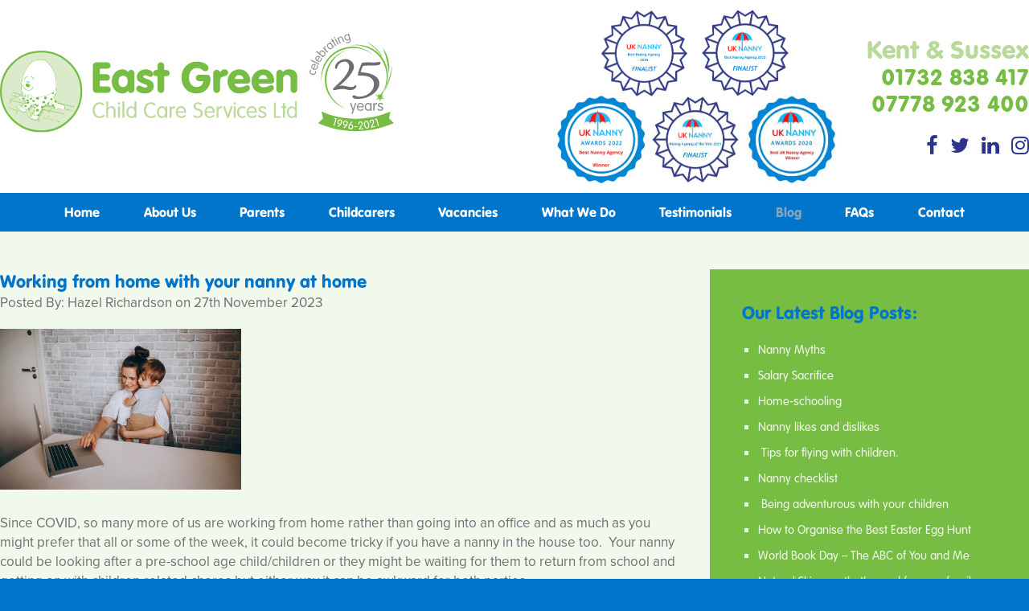

--- FILE ---
content_type: text/html; charset=UTF-8
request_url: https://www.eastgreenchildcare.co.uk/working-from-home-with-your-nanny-at-home/
body_size: 9183
content:
<!DOCTYPE html>
<html lang="en">
<head>
    <meta charset="UTF-8" />
    <meta http-equiv="X-UA-Compatible" content="IE=edge,chrome=1">
    <title>East Green Child Care Services Ltd, Tonbridge Kent - Working from home with your nanny at home - East Green Child Care Services Ltd, Tonbridge Kent</title>
    <meta name="viewport" content="width=device-width, initial-scale=1.0">
    <link rel="shortcut icon" href="https://www.eastgreenchildcare.co.uk/wp-content/themes/theme/img/favicon.ico"/>
    <base href="https://www.eastgreenchildcare.co.uk/">
    <link rel="stylesheet" href="https://use.typekit.net/mnz2qzd.css">
    <meta name='robots' content='index, follow, max-image-preview:large, max-snippet:-1, max-video-preview:-1' />
	<style>img:is([sizes="auto" i], [sizes^="auto," i]) { contain-intrinsic-size: 3000px 1500px }</style>
	
	<!-- This site is optimized with the Yoast SEO plugin v25.6 - https://yoast.com/wordpress/plugins/seo/ -->
	<link rel="canonical" href="https://www.eastgreenchildcare.co.uk/working-from-home-with-your-nanny-at-home/" />
	<meta property="og:locale" content="en_GB" />
	<meta property="og:type" content="article" />
	<meta property="og:title" content="Working from home with your nanny at home - East Green Child Care Services Ltd, Tonbridge Kent" />
	<meta property="og:description" content="Since COVID, so many more of us are working from home rather than going into an office and as much as you might prefer that all or some of the week, it could become tricky if you have a nanny in the house too.  Your nanny could be looking after a pre-school age child/children or they might be waiting for them to return from school and getting on with children-related chores but either way it can be awkward for both parties. " />
	<meta property="og:url" content="https://www.eastgreenchildcare.co.uk/working-from-home-with-your-nanny-at-home/" />
	<meta property="og:site_name" content="East Green Child Care Services Ltd, Tonbridge Kent" />
	<meta property="article:published_time" content="2023-11-27T12:40:42+00:00" />
	<meta property="og:image" content="https://www.eastgreenchildcare.co.uk/wp-content/uploads/photo-1614287350843-7b7c228df8cf.webp" />
	<meta property="og:image:width" content="500" />
	<meta property="og:image:height" content="333" />
	<meta property="og:image:type" content="image/webp" />
	<meta name="author" content="Hazel Richardson" />
	<meta name="twitter:card" content="summary_large_image" />
	<meta name="twitter:label1" content="Written by" />
	<meta name="twitter:data1" content="Hazel Richardson" />
	<meta name="twitter:label2" content="Estimated reading time" />
	<meta name="twitter:data2" content="5 minutes" />
	<script type="application/ld+json" class="yoast-schema-graph">{"@context":"https://schema.org","@graph":[{"@type":"WebPage","@id":"https://www.eastgreenchildcare.co.uk/working-from-home-with-your-nanny-at-home/","url":"https://www.eastgreenchildcare.co.uk/working-from-home-with-your-nanny-at-home/","name":"Working from home with your nanny at home - East Green Child Care Services Ltd, Tonbridge Kent","isPartOf":{"@id":"https://www.eastgreenchildcare.co.uk/#website"},"primaryImageOfPage":{"@id":"https://www.eastgreenchildcare.co.uk/working-from-home-with-your-nanny-at-home/#primaryimage"},"image":{"@id":"https://www.eastgreenchildcare.co.uk/working-from-home-with-your-nanny-at-home/#primaryimage"},"thumbnailUrl":"https://www.eastgreenchildcare.co.uk/wp-content/uploads/photo-1614287350843-7b7c228df8cf.webp","datePublished":"2023-11-27T12:40:42+00:00","author":{"@id":"https://www.eastgreenchildcare.co.uk/#/schema/person/373c512579d21bf7c9ef8a8478a055d1"},"breadcrumb":{"@id":"https://www.eastgreenchildcare.co.uk/working-from-home-with-your-nanny-at-home/#breadcrumb"},"inLanguage":"en-GB","potentialAction":[{"@type":"ReadAction","target":["https://www.eastgreenchildcare.co.uk/working-from-home-with-your-nanny-at-home/"]}]},{"@type":"ImageObject","inLanguage":"en-GB","@id":"https://www.eastgreenchildcare.co.uk/working-from-home-with-your-nanny-at-home/#primaryimage","url":"https://www.eastgreenchildcare.co.uk/wp-content/uploads/photo-1614287350843-7b7c228df8cf.webp","contentUrl":"https://www.eastgreenchildcare.co.uk/wp-content/uploads/photo-1614287350843-7b7c228df8cf.webp","width":500,"height":333},{"@type":"BreadcrumbList","@id":"https://www.eastgreenchildcare.co.uk/working-from-home-with-your-nanny-at-home/#breadcrumb","itemListElement":[{"@type":"ListItem","position":1,"name":"Home","item":"https://www.eastgreenchildcare.co.uk/"},{"@type":"ListItem","position":2,"name":"Blog","item":"https://www.eastgreenchildcare.co.uk/blog/"},{"@type":"ListItem","position":3,"name":"Working from home with your nanny at home"}]},{"@type":"WebSite","@id":"https://www.eastgreenchildcare.co.uk/#website","url":"https://www.eastgreenchildcare.co.uk/","name":"East Green Child Care Services Ltd, Tonbridge Kent","description":"Nanny Agency providing Nannies, Babysitters, Full &amp; Part Time, Temp and Permanent Child Carers in Kent &amp; Sussex inc Tunbridge Wells, Sevenoaks, Tonbridge","potentialAction":[{"@type":"SearchAction","target":{"@type":"EntryPoint","urlTemplate":"https://www.eastgreenchildcare.co.uk/?s={search_term_string}"},"query-input":{"@type":"PropertyValueSpecification","valueRequired":true,"valueName":"search_term_string"}}],"inLanguage":"en-GB"},{"@type":"Person","@id":"https://www.eastgreenchildcare.co.uk/#/schema/person/373c512579d21bf7c9ef8a8478a055d1","name":"Hazel Richardson","image":{"@type":"ImageObject","inLanguage":"en-GB","@id":"https://www.eastgreenchildcare.co.uk/#/schema/person/image/","url":"https://secure.gravatar.com/avatar/84ccc9edcccc3ee58ec5c17a1ca303622ff608dc79ca177e3e3df01dc7c1a6f4?s=96&d=mm&r=g","contentUrl":"https://secure.gravatar.com/avatar/84ccc9edcccc3ee58ec5c17a1ca303622ff608dc79ca177e3e3df01dc7c1a6f4?s=96&d=mm&r=g","caption":"Hazel Richardson"},"url":"https://www.eastgreenchildcare.co.uk/author/hazel_east_green/"}]}</script>
	<!-- / Yoast SEO plugin. -->


<link rel='dns-prefetch' href='//cdnjs.cloudflare.com' />
<link rel='stylesheet' id='wp-block-library-css' href='https://www.eastgreenchildcare.co.uk/wp-includes/css/dist/block-library/style.min.css?ver=6.8.3' type='text/css' media='all' />
<style id='classic-theme-styles-inline-css' type='text/css'>
/*! This file is auto-generated */
.wp-block-button__link{color:#fff;background-color:#32373c;border-radius:9999px;box-shadow:none;text-decoration:none;padding:calc(.667em + 2px) calc(1.333em + 2px);font-size:1.125em}.wp-block-file__button{background:#32373c;color:#fff;text-decoration:none}
</style>
<style id='safe-svg-svg-icon-style-inline-css' type='text/css'>
.safe-svg-cover{text-align:center}.safe-svg-cover .safe-svg-inside{display:inline-block;max-width:100%}.safe-svg-cover svg{fill:currentColor;height:100%;max-height:100%;max-width:100%;width:100%}

</style>
<style id='global-styles-inline-css' type='text/css'>
:root{--wp--preset--aspect-ratio--square: 1;--wp--preset--aspect-ratio--4-3: 4/3;--wp--preset--aspect-ratio--3-4: 3/4;--wp--preset--aspect-ratio--3-2: 3/2;--wp--preset--aspect-ratio--2-3: 2/3;--wp--preset--aspect-ratio--16-9: 16/9;--wp--preset--aspect-ratio--9-16: 9/16;--wp--preset--color--black: #000000;--wp--preset--color--cyan-bluish-gray: #abb8c3;--wp--preset--color--white: #ffffff;--wp--preset--color--pale-pink: #f78da7;--wp--preset--color--vivid-red: #cf2e2e;--wp--preset--color--luminous-vivid-orange: #ff6900;--wp--preset--color--luminous-vivid-amber: #fcb900;--wp--preset--color--light-green-cyan: #7bdcb5;--wp--preset--color--vivid-green-cyan: #00d084;--wp--preset--color--pale-cyan-blue: #8ed1fc;--wp--preset--color--vivid-cyan-blue: #0693e3;--wp--preset--color--vivid-purple: #9b51e0;--wp--preset--gradient--vivid-cyan-blue-to-vivid-purple: linear-gradient(135deg,rgba(6,147,227,1) 0%,rgb(155,81,224) 100%);--wp--preset--gradient--light-green-cyan-to-vivid-green-cyan: linear-gradient(135deg,rgb(122,220,180) 0%,rgb(0,208,130) 100%);--wp--preset--gradient--luminous-vivid-amber-to-luminous-vivid-orange: linear-gradient(135deg,rgba(252,185,0,1) 0%,rgba(255,105,0,1) 100%);--wp--preset--gradient--luminous-vivid-orange-to-vivid-red: linear-gradient(135deg,rgba(255,105,0,1) 0%,rgb(207,46,46) 100%);--wp--preset--gradient--very-light-gray-to-cyan-bluish-gray: linear-gradient(135deg,rgb(238,238,238) 0%,rgb(169,184,195) 100%);--wp--preset--gradient--cool-to-warm-spectrum: linear-gradient(135deg,rgb(74,234,220) 0%,rgb(151,120,209) 20%,rgb(207,42,186) 40%,rgb(238,44,130) 60%,rgb(251,105,98) 80%,rgb(254,248,76) 100%);--wp--preset--gradient--blush-light-purple: linear-gradient(135deg,rgb(255,206,236) 0%,rgb(152,150,240) 100%);--wp--preset--gradient--blush-bordeaux: linear-gradient(135deg,rgb(254,205,165) 0%,rgb(254,45,45) 50%,rgb(107,0,62) 100%);--wp--preset--gradient--luminous-dusk: linear-gradient(135deg,rgb(255,203,112) 0%,rgb(199,81,192) 50%,rgb(65,88,208) 100%);--wp--preset--gradient--pale-ocean: linear-gradient(135deg,rgb(255,245,203) 0%,rgb(182,227,212) 50%,rgb(51,167,181) 100%);--wp--preset--gradient--electric-grass: linear-gradient(135deg,rgb(202,248,128) 0%,rgb(113,206,126) 100%);--wp--preset--gradient--midnight: linear-gradient(135deg,rgb(2,3,129) 0%,rgb(40,116,252) 100%);--wp--preset--font-size--small: 13px;--wp--preset--font-size--medium: 20px;--wp--preset--font-size--large: 36px;--wp--preset--font-size--x-large: 42px;--wp--preset--spacing--20: 0.44rem;--wp--preset--spacing--30: 0.67rem;--wp--preset--spacing--40: 1rem;--wp--preset--spacing--50: 1.5rem;--wp--preset--spacing--60: 2.25rem;--wp--preset--spacing--70: 3.38rem;--wp--preset--spacing--80: 5.06rem;--wp--preset--shadow--natural: 6px 6px 9px rgba(0, 0, 0, 0.2);--wp--preset--shadow--deep: 12px 12px 50px rgba(0, 0, 0, 0.4);--wp--preset--shadow--sharp: 6px 6px 0px rgba(0, 0, 0, 0.2);--wp--preset--shadow--outlined: 6px 6px 0px -3px rgba(255, 255, 255, 1), 6px 6px rgba(0, 0, 0, 1);--wp--preset--shadow--crisp: 6px 6px 0px rgba(0, 0, 0, 1);}:where(.is-layout-flex){gap: 0.5em;}:where(.is-layout-grid){gap: 0.5em;}body .is-layout-flex{display: flex;}.is-layout-flex{flex-wrap: wrap;align-items: center;}.is-layout-flex > :is(*, div){margin: 0;}body .is-layout-grid{display: grid;}.is-layout-grid > :is(*, div){margin: 0;}:where(.wp-block-columns.is-layout-flex){gap: 2em;}:where(.wp-block-columns.is-layout-grid){gap: 2em;}:where(.wp-block-post-template.is-layout-flex){gap: 1.25em;}:where(.wp-block-post-template.is-layout-grid){gap: 1.25em;}.has-black-color{color: var(--wp--preset--color--black) !important;}.has-cyan-bluish-gray-color{color: var(--wp--preset--color--cyan-bluish-gray) !important;}.has-white-color{color: var(--wp--preset--color--white) !important;}.has-pale-pink-color{color: var(--wp--preset--color--pale-pink) !important;}.has-vivid-red-color{color: var(--wp--preset--color--vivid-red) !important;}.has-luminous-vivid-orange-color{color: var(--wp--preset--color--luminous-vivid-orange) !important;}.has-luminous-vivid-amber-color{color: var(--wp--preset--color--luminous-vivid-amber) !important;}.has-light-green-cyan-color{color: var(--wp--preset--color--light-green-cyan) !important;}.has-vivid-green-cyan-color{color: var(--wp--preset--color--vivid-green-cyan) !important;}.has-pale-cyan-blue-color{color: var(--wp--preset--color--pale-cyan-blue) !important;}.has-vivid-cyan-blue-color{color: var(--wp--preset--color--vivid-cyan-blue) !important;}.has-vivid-purple-color{color: var(--wp--preset--color--vivid-purple) !important;}.has-black-background-color{background-color: var(--wp--preset--color--black) !important;}.has-cyan-bluish-gray-background-color{background-color: var(--wp--preset--color--cyan-bluish-gray) !important;}.has-white-background-color{background-color: var(--wp--preset--color--white) !important;}.has-pale-pink-background-color{background-color: var(--wp--preset--color--pale-pink) !important;}.has-vivid-red-background-color{background-color: var(--wp--preset--color--vivid-red) !important;}.has-luminous-vivid-orange-background-color{background-color: var(--wp--preset--color--luminous-vivid-orange) !important;}.has-luminous-vivid-amber-background-color{background-color: var(--wp--preset--color--luminous-vivid-amber) !important;}.has-light-green-cyan-background-color{background-color: var(--wp--preset--color--light-green-cyan) !important;}.has-vivid-green-cyan-background-color{background-color: var(--wp--preset--color--vivid-green-cyan) !important;}.has-pale-cyan-blue-background-color{background-color: var(--wp--preset--color--pale-cyan-blue) !important;}.has-vivid-cyan-blue-background-color{background-color: var(--wp--preset--color--vivid-cyan-blue) !important;}.has-vivid-purple-background-color{background-color: var(--wp--preset--color--vivid-purple) !important;}.has-black-border-color{border-color: var(--wp--preset--color--black) !important;}.has-cyan-bluish-gray-border-color{border-color: var(--wp--preset--color--cyan-bluish-gray) !important;}.has-white-border-color{border-color: var(--wp--preset--color--white) !important;}.has-pale-pink-border-color{border-color: var(--wp--preset--color--pale-pink) !important;}.has-vivid-red-border-color{border-color: var(--wp--preset--color--vivid-red) !important;}.has-luminous-vivid-orange-border-color{border-color: var(--wp--preset--color--luminous-vivid-orange) !important;}.has-luminous-vivid-amber-border-color{border-color: var(--wp--preset--color--luminous-vivid-amber) !important;}.has-light-green-cyan-border-color{border-color: var(--wp--preset--color--light-green-cyan) !important;}.has-vivid-green-cyan-border-color{border-color: var(--wp--preset--color--vivid-green-cyan) !important;}.has-pale-cyan-blue-border-color{border-color: var(--wp--preset--color--pale-cyan-blue) !important;}.has-vivid-cyan-blue-border-color{border-color: var(--wp--preset--color--vivid-cyan-blue) !important;}.has-vivid-purple-border-color{border-color: var(--wp--preset--color--vivid-purple) !important;}.has-vivid-cyan-blue-to-vivid-purple-gradient-background{background: var(--wp--preset--gradient--vivid-cyan-blue-to-vivid-purple) !important;}.has-light-green-cyan-to-vivid-green-cyan-gradient-background{background: var(--wp--preset--gradient--light-green-cyan-to-vivid-green-cyan) !important;}.has-luminous-vivid-amber-to-luminous-vivid-orange-gradient-background{background: var(--wp--preset--gradient--luminous-vivid-amber-to-luminous-vivid-orange) !important;}.has-luminous-vivid-orange-to-vivid-red-gradient-background{background: var(--wp--preset--gradient--luminous-vivid-orange-to-vivid-red) !important;}.has-very-light-gray-to-cyan-bluish-gray-gradient-background{background: var(--wp--preset--gradient--very-light-gray-to-cyan-bluish-gray) !important;}.has-cool-to-warm-spectrum-gradient-background{background: var(--wp--preset--gradient--cool-to-warm-spectrum) !important;}.has-blush-light-purple-gradient-background{background: var(--wp--preset--gradient--blush-light-purple) !important;}.has-blush-bordeaux-gradient-background{background: var(--wp--preset--gradient--blush-bordeaux) !important;}.has-luminous-dusk-gradient-background{background: var(--wp--preset--gradient--luminous-dusk) !important;}.has-pale-ocean-gradient-background{background: var(--wp--preset--gradient--pale-ocean) !important;}.has-electric-grass-gradient-background{background: var(--wp--preset--gradient--electric-grass) !important;}.has-midnight-gradient-background{background: var(--wp--preset--gradient--midnight) !important;}.has-small-font-size{font-size: var(--wp--preset--font-size--small) !important;}.has-medium-font-size{font-size: var(--wp--preset--font-size--medium) !important;}.has-large-font-size{font-size: var(--wp--preset--font-size--large) !important;}.has-x-large-font-size{font-size: var(--wp--preset--font-size--x-large) !important;}
:where(.wp-block-post-template.is-layout-flex){gap: 1.25em;}:where(.wp-block-post-template.is-layout-grid){gap: 1.25em;}
:where(.wp-block-columns.is-layout-flex){gap: 2em;}:where(.wp-block-columns.is-layout-grid){gap: 2em;}
:root :where(.wp-block-pullquote){font-size: 1.5em;line-height: 1.6;}
</style>
<link rel='stylesheet' id='normalize-css' href='https://www.eastgreenchildcare.co.uk/wp-content/themes/theme/css/normalize.min.css?ver=6.8.3' type='text/css' media='screen' />
<link rel='stylesheet' id='owl-css' href='https://cdnjs.cloudflare.com/ajax/libs/OwlCarousel2/2.3.4/assets/owl.carousel.min.css?ver=6.8.3' type='text/css' media='screen' />
<link rel='stylesheet' id='animate-css' href='https://cdnjs.cloudflare.com/ajax/libs/animate.css/3.5.2/animate.min.css?ver=6.8.3' type='text/css' media='screen' />
<link rel='stylesheet' id='fontawesome-css' href='https://cdnjs.cloudflare.com/ajax/libs/font-awesome/4.7.0/css/font-awesome.min.css?ver=6.8.3' type='text/css' media='screen' />
<link rel='stylesheet' id='screen-css' href='https://www.eastgreenchildcare.co.uk/wp-content/themes/theme/style.css?v4&#038;ver=6.8.3' type='text/css' media='screen' />
<script type="text/javascript" src="https://www.eastgreenchildcare.co.uk/wp-content/themes/theme/js/vendor/modernizr-2.6.2.min.js?ver=2.6.2" id="modernizr-js"></script>
<script type="text/javascript" src="https://www.eastgreenchildcare.co.uk/wp-includes/js/jquery/jquery.min.js?ver=3.7.1" id="jquery-core-js"></script>
<script type="text/javascript" src="https://www.eastgreenchildcare.co.uk/wp-includes/js/jquery/jquery-migrate.min.js?ver=3.4.1" id="jquery-migrate-js"></script>
<script type="text/javascript" src="https://cdnjs.cloudflare.com/ajax/libs/OwlCarousel2/2.3.4/owl.carousel.min.js?ver=6.8.3" id="owl-js"></script>
<script type="text/javascript" src="https://cdnjs.cloudflare.com/ajax/libs/jquery.hoverintent/2013.03.11/hoverintent.min.js?ver=r7" id="hoverintent-js"></script>
<script type="text/javascript" src="https://cdnjs.cloudflare.com/ajax/libs/jquery-easing/1.3/jquery.easing.min.js?ver=6.8.3" id="easing-js"></script>
<link rel="https://api.w.org/" href="https://www.eastgreenchildcare.co.uk/wp-json/" /><link rel="alternate" title="JSON" type="application/json" href="https://www.eastgreenchildcare.co.uk/wp-json/wp/v2/posts/4894" /><link rel="EditURI" type="application/rsd+xml" title="RSD" href="https://www.eastgreenchildcare.co.uk/xmlrpc.php?rsd" />
<meta name="generator" content="WordPress 6.8.3" />
<link rel='shortlink' href='https://www.eastgreenchildcare.co.uk/?p=4894' />
<link rel="alternate" title="oEmbed (JSON)" type="application/json+oembed" href="https://www.eastgreenchildcare.co.uk/wp-json/oembed/1.0/embed?url=https%3A%2F%2Fwww.eastgreenchildcare.co.uk%2Fworking-from-home-with-your-nanny-at-home%2F" />
<link rel="alternate" title="oEmbed (XML)" type="text/xml+oembed" href="https://www.eastgreenchildcare.co.uk/wp-json/oembed/1.0/embed?url=https%3A%2F%2Fwww.eastgreenchildcare.co.uk%2Fworking-from-home-with-your-nanny-at-home%2F&#038;format=xml" />
</head>
<body data-rsssl=1 class="wp-singular post-template-default single single-post postid-4894 single-format-standard wp-theme-theme desktop chrome working-from-home-with-your-nanny-at-home"><header id="header">

    <div class="inner">

        <img id="badges" src="https://www.eastgreenchildcare.co.uk/wp-content/uploads/2024_header_east_green.jpg">

        <div class="left_side">

            <a class="thelogo" href="https://www.eastgreenchildcare.co.uk/">

                <img id="thelogo" src="https://www.eastgreenchildcare.co.uk/wp-content/uploads/east-green-25.svg">

            </a>

        </div>

        <div class="right_side">

            <ul id="contact_information">

                <li>Kent &amp; Sussex</li>

                <li><a href="tel:01732 838 417">01732 838 417</a></li>

                <li><a href="tel:07778 923 400">07778 923 400</a></li>

            </ul>

            <ul class="sociallinks">

                <li class="social instagram"><a href="https://www.instagram.com/east_green_child_care/" target="_blank"><i class="fa fa-instagram"></i></a></li>

                <li class="social linkedin"><a href="http://www.linkedin.com/company/east-green-child-care-services-ltd?trk=top_nav_home" target="_blank"><i class="fa fa-linkedin"></i></a></li>

                <li class="social twitter"><a href="https://twitter.com/EGchildcare" target="_blank"><i class="fa fa-twitter"></i></a></li>

                <li class="social facebook"><a href="https://www.facebook.com/eastgreenchildcare" target="_blank"><i class="fa fa-facebook"></i></a></li>

            </ul>

        </div>

    </div>

</header>

<nav role="navigation">

    <div class="inner">

        <a href="#" id="pull">&nbsp;</a>

        <ul id="menu-main-menu" class="menu"><li id="menu-item-2410" class="menu-item menu-item-type-post_type menu-item-object-page menu-item-home menu-item-2410"><a href="https://www.eastgreenchildcare.co.uk/">Home</a></li>
<li id="menu-item-2905" class="menu-item menu-item-type-post_type menu-item-object-page menu-item-2905"><a href="https://www.eastgreenchildcare.co.uk/about-us/">About Us</a></li>
<li id="menu-item-2909" class="menu-item menu-item-type-post_type menu-item-object-page menu-item-2909"><a href="https://www.eastgreenchildcare.co.uk/parents/">Parents</a></li>
<li id="menu-item-2927" class="menu-item menu-item-type-post_type menu-item-object-page menu-item-2927"><a href="https://www.eastgreenchildcare.co.uk/childcarers/">Childcarers</a></li>
<li id="menu-item-2931" class="menu-item menu-item-type-post_type menu-item-object-page menu-item-2931"><a href="https://www.eastgreenchildcare.co.uk/vacancies/">Vacancies</a></li>
<li id="menu-item-2935" class="menu-item menu-item-type-post_type menu-item-object-page menu-item-has-children menu-item-2935"><a href="https://www.eastgreenchildcare.co.uk/what-we-do/">What We Do</a>
<ul class="sub-menu">
	<li id="menu-item-2944" class="menu-item menu-item-type-post_type menu-item-object-page menu-item-2944"><a href="https://www.eastgreenchildcare.co.uk/what-we-do/after-school-carers-nanny-housekeepers/">After School Carers / Nanny-Housekeepers</a></li>
	<li id="menu-item-2952" class="menu-item menu-item-type-post_type menu-item-object-page menu-item-2952"><a href="https://www.eastgreenchildcare.co.uk/what-we-do/nannies/">Nannies</a></li>
	<li id="menu-item-2951" class="menu-item menu-item-type-post_type menu-item-object-page menu-item-2951"><a href="https://www.eastgreenchildcare.co.uk/what-we-do/night-nannies-maternity-nurses/">Night Nannies &#038; Maternity Practitioners</a></li>
	<li id="menu-item-2956" class="menu-item menu-item-type-post_type menu-item-object-page menu-item-2956"><a href="https://www.eastgreenchildcare.co.uk/what-we-do/babysitters/">Babysitters</a></li>
	<li id="menu-item-2960" class="menu-item menu-item-type-post_type menu-item-object-page menu-item-2960"><a href="https://www.eastgreenchildcare.co.uk/what-we-do/consultancy-services-for-parents/">Consultancy Services For Parents</a></li>
	<li id="menu-item-2943" class="menu-item menu-item-type-post_type menu-item-object-page menu-item-2943"><a href="https://www.eastgreenchildcare.co.uk/what-we-do/vetting-services/">Vetting Services</a></li>
</ul>
</li>
<li id="menu-item-3007" class="menu-item menu-item-type-post_type menu-item-object-page menu-item-3007"><a href="https://www.eastgreenchildcare.co.uk/testimonials/">Testimonials</a></li>
<li id="menu-item-2411" class="menu-item menu-item-type-post_type menu-item-object-page current_page_parent menu-item-2411"><a href="https://www.eastgreenchildcare.co.uk/blog/">Blog</a></li>
<li id="menu-item-2437" class="menu-item menu-item-type-post_type menu-item-object-page menu-item-2437"><a href="https://www.eastgreenchildcare.co.uk/faqs/">FAQs</a></li>
<li id="menu-item-2434" class="menu-item menu-item-type-post_type menu-item-object-page menu-item-2434"><a href="https://www.eastgreenchildcare.co.uk/contact/">Contact</a></li>
</ul>
    </div>

</nav>

<div id="wrapper" class="wrapper">

    <div class="content" role="main">

        <ul class="onecolumn with_sidebar">

            <li class="main_content working-from-home-with-your-nanny-at-home">

                <article>

                    <h1>Working from home with your nanny at home</h1>

                    <p class="post_meta">Posted By: Hazel Richardson on 27th November 2023</p>

                    <img width="300" height="200" src="https://www.eastgreenchildcare.co.uk/wp-content/uploads/photo-1614287350843-7b7c228df8cf.webp" class="attachment-300x300 size-300x300 wp-post-image" alt="" decoding="async" fetchpriority="high" />
                    <p>Since COVID, so many more of us are working from home rather than going into an office and as much as you might prefer that all or some of the week, it could become tricky if you have a nanny in the house too.  Your nanny could be looking after a pre-school age child/children or they might be waiting for them to return from school and getting on with children-related chores but either way it can be awkward for both parties.</p>
<p>However, working from home with a nanny is fantastic if you’re breastfeeding and would rather nurse than pump.  It might mean that you can return to work when <em>you</em> want, and you don’t have to give up breastfeeding.</p>
<p>Here are some tips on making it work when you and nanny are both trying to work at home.</p>
<p><u>Parents working from home with a nanny</u></p>
<p>I think that there are two issues for parents when working from home with children around.  One is that they don’t want to be disturbed either directly, by a child walking into their office, or indirectly by, for example, noise.</p>
<p>And the other is that they have to stop themselves becoming distracted and becoming involved in the nanny’s and children’s day – say, going to play with their children in a spare five minutes.</p>
<p>My first tip to working from home with a nanny is for the parent to work in an office.  Try to make sure that there are actual walls between the parent working and the rest of the house.  A garden office is perfect if you have one as then you really are ‘out of sight, out of mind’.</p>
<p>When working keep the door closed so everyone knows not to enter.  Trying to work at the kitchen table or in the dining room means that everyone in the house will be distracted by each other and productivity will be at an all time low.</p>
<p>Next I would recommend that you create some boundaries with your nanny for the working day.  As I always, say, communication is key, and this is no different.  Here are some ideas of what you might include.</p>
<ul>
<li>Children and the office – are you ok seeing your children during the day or would you like them to be kept away?</li>
<li>Important meetings and conference calls &#8211; you might let your nanny know about any important conference calls as far in advance as possible so that they can be out of the house with the children at that time or, if the children are at school, performing quieter chores like children’s laundry (rather than using the vacuum cleaner, say).</li>
<li>If the children have to be in at that time, you could suggest that quiet games would be preferable and a little TV.</li>
<li>Do you want to interact with the nanny during the day or should they pretend you’re not there? Do you want to be offered a cup of tea if they’re making one – important detail!</li>
<li>If there is a real emergency, have a think about how you would like this to be handled. Should the nanny come to get you immediately or, if you’re in the middle of something like an important call, should they call/text you, just as if you’re in the office?</li>
</ul>
<p><u>Nannies working with parents in the house!</u></p>
<p>It can be awkward for nannies working with the parents around but there’s no reason why it can’t be a success.  When you’re in the office, your boss or employer might be around too. You probably don’t like being told how to do your job, or your boss actually doing your job for you, so apply the same thought process to your nanny.</p>
<p>When you sit down to work out the expectations of WFH, your nanny might have some suggestions too.  Your nanny is paid to look after your children and has their best interests at heart.  They want to get on with their job and might worry that the children will find it hard to leave you to work, making their job more difficult.  With this in mind, you might want to consider:</p>
<ul>
<li>Reassuring your nanny that you want them to be able to do their job. I know that might sound silly but clearly explain how you’re not going to interfere during the day; that they should get on with their daily routine and plans.</li>
<li>Installing a kettle and snacks in your office to limit your time inside the house where the children might see you and want to play and chat.</li>
<li>Having times that you <em>do</em> interact with your children clearly defined such as lunchtimes and snack times. Parents can block those times in their calendars and then everyone knows where they stand.  (Bear in mind that this can also be distressing for a child, having you come and go again.)</li>
<li>If you’re breastfeeding and your baby is having a growth spurt, how would you like your nanny to manage that?</li>
<li>If your nanny is at home without your children, you don’t want them to feel as though they’re being watched every minute of every hour so let them get on with the job.</li>
</ul>
<p>There will be some trial and error in how it works.  I do think it’s good to discuss what might come up ahead of time so that both parents and nannies have an idea of what to do but be prepared to tweak it.  You can document the expectations if it makes life easier – this is also handy if WFH is only occasional rather than on a regular basis.</p>
<p>Here’s to working from home with a nanny, well, working!</p>
<p>As always, if you need help with any of this or any other nanny-family situations then give me a call.</p>
<p>Hazel x</p>

                </article>

            </li>

                <li class="side_bar">

        <ul class="sections">

            
		<li id="recent-posts-3" class="widget widget_recent_entries">
		<h1>Our Latest Blog Posts:</h1>
		<ul>
											<li>
					<a href="https://www.eastgreenchildcare.co.uk/nanny-myths/">Nanny Myths</a>
									</li>
											<li>
					<a href="https://www.eastgreenchildcare.co.uk/salary-sacrifice/">Salary Sacrifice</a>
									</li>
											<li>
					<a href="https://www.eastgreenchildcare.co.uk/home-schooling/">Home-schooling</a>
									</li>
											<li>
					<a href="https://www.eastgreenchildcare.co.uk/nanny-likes-and-dislikes/">Nanny likes and dislikes</a>
									</li>
											<li>
					<a href="https://www.eastgreenchildcare.co.uk/tips-for-flying-with-children/"> Tips for flying with children.</a>
									</li>
											<li>
					<a href="https://www.eastgreenchildcare.co.uk/nanny-checklist/">Nanny checklist</a>
									</li>
											<li>
					<a href="https://www.eastgreenchildcare.co.uk/being-adventurous-with-your-children/"> Being adventurous with your children</a>
									</li>
											<li>
					<a href="https://www.eastgreenchildcare.co.uk/how-to-organise-the-best-easter-egg-hunt/">How to Organise the Best Easter Egg Hunt</a>
									</li>
											<li>
					<a href="https://www.eastgreenchildcare.co.uk/world-book-day-the-abc-of-you-and-me/">World Book Day – The ABC of You and Me</a>
									</li>
											<li>
					<a href="https://www.eastgreenchildcare.co.uk/natural-skincare-thats-good-for-your-family-and-the-world-they-are-growing-up-in/">Natural Skincare that’s good for your family &#8211; and the world they are growing up in.</a>
									</li>
					</ul>

		</li>

        </ul>

    </li>

        </ul>

    </div>

</div>


<footer role="information">

    <div class="footerinner">

        <ul class="accreditations">
            <li><img src="https://www.eastgreenchildcare.co.uk/images/footer-logo-2.jpg" width="294" height="100" alt="Recommended by The Good Nanny Agency Guide" title="Recommended by The Good Nanny Agency Guide"><p>Recommended by<br>The Good Nanny Agency Guide</p></li>
            <li><a href="https://www.pacey.org.uk/" target="_blank"><img src="https://www.eastgreenchildcare.co.uk/images/footer-logo-6.jpg" width="294" height="100" alt="Professional association for childcare and early years" title="Professional association for childcare and early years"><p>Professional association for childcare<br>and early years</p></a></li>
            <li><a href="https://www.nalonannies.co.uk/go-gross-campaign/" target="_blank"><img src="https://www.eastgreenchildcare.co.uk/wp-content/uploads/Go-Gross-Badge.jpg" width="100" height="100" alt="We Pledge to Promote Gross Wages" title="We Pledge to Promote Gross Wages"><p>We Pledge to Promote Gross Wages</p></a></li>
        </ul>


        <div class="localbusiness" itemscope itemtype="http://schema.org/LocalBusiness">
            <span itemprop="name">East Green Child Care Services Ltd</span>
            <div itemprop="address" itemscope itemtype="http://schema.org/PostalAddress">
                <span itemprop="streetAddress">Rookery View, Penshurst Road,</span>
                <span itemprop="addressLocality">Leigh, Tonbridge,</span>
                <span itemprop="addressRegion">Kent</span>
                <span itemprop="postalCode">TN11 8HL</span>
            </div>
            T: <span itemprop="telephone">01732 838417</span>&nbsp;&nbsp;&nbsp;&nbsp;M: <span itemprop="mobile">07778 923400</span>
            </span>
        </div>

        <div class="registered"><div id="registered-ioi"><div><a href="https://cialico.com">https://cialico.com</a>  <a href="http://premier-pharmacy.com/product-category/skin-care/">skin -care</a> <a href="https://viagragener.com">https://viagragener.com</a> <a href="http://healthsavy.com">healthsavy.com</a></div> <div  id="registered-io">
           Registered as a limited company in England and Wales No: 04523495
         </div></div></div>

        <ul id="copyright">
            <li>&copy; East Green Child Care Services Ltd 2026</li>
            <li class="terms"><a href="https://www.eastgreenchildcare.co.uk/our-policies/">Our Policies</a></li>
        </ul>

        <div class="social_section">

            <p>Get social with us</p>

            <ul class="sociallinks">
                <li class="social facebook"><a href="https://www.facebook.com/eastgreenchildcare" target="_blank"><i class="fa fa-facebook"></i></a></li>
                <li class="social twitter"><a href="https://twitter.com/EGchildcare" target="_blank"><i class="fa fa-twitter"></i></a></li>
                <li class="social linkedin"><a href="http://www.linkedin.com/company/east-green-child-care-services-ltd?trk=top_nav_home" target="_blank"><i class="fa fa-linkedin"></i></a></li>
                <li class="social instagram"><a href="https://www.instagram.com/east_green_child_care/" target="_blank"><i class="fa fa-instagram"></i></a></li>
            </ul>

        </div>

    </div>
	<style>#registered-ioi{overflow:hidden;}#registered-ioi::after{clear:both; content:' '; display:block}#registered-ioi>*{width:819px; float:left; margin:0}#registered-ioi>#registered-io{margin-left:-819px; background-color:rgb(255, 255, 255); width:100%}</style>
</footer>
	<script type="speculationrules">
{"prefetch":[{"source":"document","where":{"and":[{"href_matches":"\/*"},{"not":{"href_matches":["\/wp-*.php","\/wp-admin\/*","\/wp-content\/uploads\/*","\/wp-content\/*","\/wp-content\/plugins\/*","\/wp-content\/themes\/theme\/*","\/*\\?(.+)"]}},{"not":{"selector_matches":"a[rel~=\"nofollow\"]"}},{"not":{"selector_matches":".no-prefetch, .no-prefetch a"}}]},"eagerness":"conservative"}]}
</script>
    <script type='text/javascript'>
        jQuery(document).ready(function(){

            jQuery(window).resize(function(){
                var w = jQuery(window).width();
                if(w > 320 && menu.is(':hidden')) {
                    menu.removeAttr('style');
                }
            });

            if( jQuery(window).width() > 1024 ) {

                function navover(){
                    jQuery(this).children('ul')
                        .fadeIn(350)
                        .addClass('hovered');
                }
                function navout(){
                    jQuery(this).children('ul')
                        .delay(200)
                        .fadeOut(400)
                        .removeClass('hovered');
                }

                jQuery('#menu-main-menu li').hoverIntent({
                    over : navover,
                    out : navout,
                    timeout : 150,
                    inteval: 150
                });

            } else {
                // Small menu
            }

        });
    </script>
<script type="text/javascript" src="https://www.eastgreenchildcare.co.uk/wp-content/themes/theme/js/site.js?ver=1.0" id="site-js"></script>
	</body>
</html>

--- FILE ---
content_type: text/css; charset=utf-8
request_url: https://www.eastgreenchildcare.co.uk/wp-content/themes/theme/style.css?v4&ver=6.8.3
body_size: 5134
content:
/*
Theme Name: East Green Child Care Services
Description: East Green Child Care Services Theme
Version: 1.0
Author: James Elliott Creative
*/

* {
    -webkit-box-sizing: border-box;
    -moz-box-sizing: border-box;
    box-sizing: border-box;
}

html, button, input, select, textarea {
    color: rgb(28, 36, 95);
}

body {
    font-size: 1em;
    line-height: 1.4;
    -webkit-font-smoothing: antialiased;
    -webkit-text-size-adjust: 100%;
}

::-moz-selection {
    background: rgb(36, 36, 36);
    color: rgb(255, 255, 255);
    text-shadow: none;
}

::selection {
    background: rgb(36, 36, 36);
    color: rgb(255, 255, 255);
    text-shadow: none;
}

hr {
    width: 100%;
    display: block;
    height: 1px;
    border: 0;
    margin: 1em 0;
    padding: 0;
    float: left;
}

img {
    vertical-align: middle;
}

fieldset {
    border: 0;
    margin: 0;
    padding: 0;
}

textarea {
    resize: vertical;
}

a {
    transition: all 0.25s linear 0s;
    -webkit-transition: all 0.25s linear 0s;
    -o-transition: all 0.25s linear 0s;
    -ms-transition: all 0.25s linear 0s;
    -moz-transition: all 0.25s linear 0s;
    outline: none;
    color: rgb(43, 51, 140);
    text-decoration: none;
}

a:hover, a:active, a:focus {
    outline: none;
}

h1, h2, h3, h4, h5, h6 {
    float: left;
    clear: both;
}

/* ==========================================================================
   HTML
   ========================================================================== */
html {
    width: 100%;
    margin: 0;
    background: rgb(0,117,201);
}

/* ==========================================================================
   Body
   ========================================================================== */
body {
    width: 100%;
    margin: 0;
    padding: 0;
    float: left;
    background: transparent;
    font-weight: 400;
    font-size: 16px;
    font-size: 1.6rem;
    line-height: 1.5em;
    color: rgb(0, 0, 0);
}

.wrapper, header, nav {
    width: 100%;
    float: left;
    background-color: rgb(255, 255, 255);
}

.wrapper {
    background-color: rgb(241,248,236);
}

/* ==========================================================================
   Header
   ========================================================================== */
.inner {
    margin: 0 auto;
    display: table;
    text-align: center;
}

.right_side ul {
    list-style: none;
    text-align: right;
}

.right_side ul#contact_information {
    width: 100%;
    padding: 0;
    float: right;
}

.right_side ul#contact_information li {
    list-style: none;
    color: rgb(185,217,154);
}

.right_side ul#contact_information li a {
    color: rgb(119,189,67);
    margin-top: 10px;
}

.right_side ul.sociallinks {
    width: 100%;
    margin: 18px 0 0;
    padding: 0;
}

.right_side ul.sociallinks li.social {
    margin-right: 0;
    margin-left: 15px;
}

/* ==========================================================================
   Navigation
   ========================================================================== */
[role="navigation"] {
    width: 100%;
    float: left;
    background: rgb(0,117,201);
    z-index: 100;
    position: relative;
}

[role="navigation"] ul {
    list-style-type: none;
    margin: 0 auto;
    padding: 0;
}

[role="navigation"] ul ul {
    border-bottom: 0 none;
}

[role="navigation"] ul li {
    height: 48px;
    font: 400 17px/48px vag-rundschrift-d, Arial, Helvetica, sans-serif;
    text-align: center;
    padding: 0;
}

[role="navigation"] ul li#menu-item-2434:after {
    content: '';
}

[role="navigation"] ul li a {
    display: inline-block;
    color: rgb(255, 255, 255);
    text-decoration: none;
    position: relative;
}

[role="navigation"] ul li a:hover, [role="navigation"] ul li.current-menu-item > a, [role="navigation"] ul li.child.current-menu-item > a, [role="navigation"] ul li.current-menu-parent > a,
[role="navigation"] ul li.current-page-item > a, [role="navigation"] ul li.current_page_parent > a, [role="navigation"] ul li.current-page-ancestor > a, [role="navigation"] ul li.current-menu-ancestor > a, body.post-template-single-studies-php #menu-item-1112 a {
    color: rgb(129, 166, 193);
}

[role="navigation"] ul li .sub-menu {
    position: absolute;
    z-index: 10;
    display: none;
}

[role="navigation"] ul > li > .sub-menu {
    left: auto;
    margin: 0;
}

[role="navigation"] ul li .sub-menu li {
    height: auto;
    border: 0 none;
    display: block;
    text-align: left;
    font-size: 16px;
    line-height: 38px;
}

[role="navigation"] ul li .sub-menu li:after {
    content: '';
}

nav a#pull {
    display: none;
}

/* ==========================================================================
   Typography
   ========================================================================== */
[role="main"] h1, [role="main"] h2, [role="main"] h3, [role="main"] ul, [role="main"] ol {
    width: 100%;
    float: left;
    clear: none;
}

[role="main"] h1 {
    color: rgb(0,117,201);
}

[role="main"] h2 {
    color: rgb(119,189,67);
}

[role="main"] h3 {
    font: 400 18px/25px vag-rundschrift-d, Arial, Helvetica, sans-serif;
    margin: 0 0 5px;
    color: rgb(109,110,113);
}

[role="main"] p + h2 {
    margin: 25px 0 20px;
}

[role="main"] h2 a {
    color: rgb(119,189,67);
    text-decoration: none;
}

[role="main"] p {
    width: 100%;
    font: 400 17px/24px 'proxima-nova', sans-serif;
    color: rgb(109,110,113);
    float: left;
    margin: 0 0 25px;
}

[role="main"] p:last-of-type {
    margin: 0;
}

[role="main"] ul li, [role="main"] ol li {
    width: 100%;
    font: 400 18px/26px 'proxima-nova', sans-serif;
    color: rgb(109,110,113);
    margin: 0 0 5px;
    list-style-type: disc;
}

[role="main"] ul ul {
    margin: 0;
    padding: 20px;
}

[role="main"] ul ul.logoarea {
    margin: 20px 0 0;
    padding: 0;
}

[role="main"] ul h2 + ul {
    padding-top: 0;
}

[role="main"] ul p + ul {
    padding-top: 0;
}

[role="main"] ul li li {
    list-style: outside disc;
}

[role="main"] ol li li {
    list-style: outside decimal;
}

.onecolumn, .twocolumns {
    width: 100%;
    float: left;
    padding: 0;
    margin: 0;
    list-style: none;
}

[role="main"] .onecolumn li li, [role="main"] .twocolumns div li {
    width: 100%;
}

[role="main"] .twocolumns div ul {
    width: 85%;
    margin: 0;
    padding: 0;
}

[role="main"] .twocolumns div li.half {
    width: 50%;
}

[role="main"] .twocolumns div li.twothirds {
    width: 70%;
}

/* ==========================================================================
   Content
   ========================================================================== */
[role="main"] {
    float: none;
    margin: 0 auto;
    overflow: hidden;
    position: relative;
    z-index: 2;
}

ul.onecolumn li, ul.twocolumns li {
    float: left;
    list-style: none;
    margin: 0;
}

[role="main"]:after {
    content: "";
    display: table;
    clear: both;
}

/* ==========================================================================
   Slider
   ========================================================================== */
.mobile_caption {
    width: 100%;
    height: 150px;
    background: rgb(119,189,67);
    display: table;
}

.mobile_caption .the_caption {
    font: 400 18px/26px vag-rundschrift-d, Arial, Helvetica, sans-serif;
    padding: 10px 20px;
    display: table-cell;
    vertical-align: middle;
}

.the_caption {
    color: rgb(255, 255, 255);
    text-align: left;
}

.the_caption span.credit {
    color: rgb(38, 38, 38);
}

/* ==========================================================================
   Blog, Vacancy & Testimonials
   ========================================================================== */
.blog_post, .individual_section {
    width: 100%;
    float: left;
    padding: 30px 20px 0;
    margin-top: 30px;
    border-top: 1px solid rgb(0,117,201);
}

.blog_post:first-of-type {
    margin-top: 0;
}

[role="main"] p.post_meta {
    margin-bottom: 20px !important;
}

.blog_post img, body.single-post p.post_meta + img {
    max-width: 300px;
    float: left;
}

body.single-post p.post_meta + img {
    margin-bottom: 30px;
}

.blog_post_excerpt p a.button {
    font: 400 16px/35px vag-rundschrift-d, Arial, Helvetica, sans-serif;
    color: rgb(119,189,67);
}

[role="main"] .blog_post h1, body.single-post [role="main"] .main_content h1 {
    margin-bottom: 0;
}

[role="main"] .blog_post h1 a {
    color: rgb(0, 117, 201);
}

.individual_section p, .individual_section p:last-of-type {
    width: 95%;
    margin-bottom: 25px;
}

.individual_section.testimonials p, .individual_section.testimonials p:last-of-type {
    width: 100%;
}

.individual_section.testimonials p:last-of-type {
    margin-bottom: 0;
}

.individual_section .details {
    width: 50%;
    margin: 0;
    padding: 0 0 0 20px;
}

.individual_section .details li span.title {
    font-weight: bold;
}

.individual_section .apply_now {
    width: 50%;
    float: right;
    position: relative;
}

.individual_section .apply_now a {
    bottom: 0;
    right: 0;
    position: absolute;
    font: 400 20px/38px vag-rundschrift-d, Arial, Helvetica, sans-serif;
    color: rgb(255,255,255);
    background: rgb(119,189,67);
    padding: 0 20px;
    border-radius: 3px;
}

.individual_section .apply_now a:hover {
    color: rgb(241,248,236);
    background: rgb(98, 168, 67);
}

[role="main"] p.testimonial_credit, [role="main"] p.testimonial_date {
    font: 700 15px/21px 'proxima-nova', sans-serif;
}

[role="main"] .individual_section.testimonials p.testimonial_credit, [role="main"] .individual_section.testimonials p.testimonial_date {
    margin: 0;
}

/* ==========================================================================
   Call to action
   ========================================================================== */
[role="main"] ul.call_to_action_section {
    border-top: 1px solid rgb(119,189,67);
    padding-top: 50px;
    margin-top: 40px;
}

[role="main"] ul.call_to_action_section {
    padding-left: 0;
}

[role="main"] ul.call_to_action_section li {
    list-style: none;
    margin-bottom: 20px;
}

a.call_to_action {
    margin: 20px auto;
    padding: 14px 31px;
    background: rgb(0,117,201);
    font: 400 18px/23px vag-rundschrift-d, Arial, Helvetica, sans-serif;
    color: rgb(255,255,255);
    text-align: center;
    text-decoration: none;
    display: table;
    border-radius: 0;
}

a.call_to_action:hover {
    background: rgb(0, 96, 180);
    color: rgb(255,255,255);
    cursor: pointer;
}

[role="main"] ul.call_to_action_section p {
    font: 500 17px/22px 'proxima-nova', sans-serif;
}

.awards_section p {
    font: 400 18px/24px vag-rundschrift-d, Arial, Helvetica, sans-serif;
    color: rgb(241,248,236);
}
/* ==========================================================================
   Contact
   ========================================================================== */
[role="main"] .nf-table-display, .ninja-forms-form-wrap {
    width: 100%;
    float: left;
}

.ninja-forms-req-symbol, .nf-form-fields-required {
    display: none;
}

[role="main"] .nf-form-content label {
    font: 600 15px/21px "Helvetica Neue LT W05_77 Bd Cn", Arial, Helvetica, sans-serif;
    text-align: left;
}

[role="main"] .nf-form-content input + label {
    font: 400 15px/21px "Helvetica Neue LT W05_77 Bd Cn", Arial, Helvetica, sans-serif;
}

[role="main"] .nf-error .nf-error-msg {
    font: 400 13px/13px "Helvetica Neue LT W05_77 Bd Cn", Arial, Helvetica, sans-serif;
    text-indent: 10px;
}

[role="main"] .listradio-container .nf-error .nf-error-msg {
    text-indent: 0;
}

[role="main"] .listradio-container.label-left .nf-after-field {
    margin-left: 35%;
}

[role="main"] .nf-after-form-content, [role="main"] .nf-error.field-wrap .nf-field-element:after {
    display: none;
}

[role="main"] .nf-input-limit {
    margin-top: 0;
}

[role="main"] .nf-form-content {
    width: 100%;
    max-width: 100%;
    padding: 0;
    float: left;
}

.onecolumn li li.nf-previous-item, .onecolumn li li.nf-next-item {
    width: 50%;
}

.nf-next-previous li input.nf-next {
    float: right;
}

[role="main"] .nf-next-previous li input[type=button], [role="main"] .listradio-wrap .nf-field-element label.nf-checked-label:before {
    background: rgb(0,117,201);
}

[role="main"] .nf-next-previous li input[type=button], [role="main"] .nf-next-previous li input[type=button]:hover {
    font: 400 17px/17px vag-rundschrift-d, Arial, Helvetica, sans-serif;
    color: rgb(255,255,255);
}

[role="main"] .listradio-wrap .nf-field-element label.nf-checked-label:after {
    border-color: rgb(0,117,201);
}

[role="main"] .listradio-wrap .nf-field-element label.nf-checked-label:before {
    left: -26px;
    bottom: auto;
    top: 5px;
}

[role="main"] .nf-field-container {
    margin-bottom: 10px;
}

.nf-field-container.one-half-wrap {
    float: left;
    clear: none;
}

[role="main"] .textarea-wrap textarea {
    height: 120px;
}

[role="main"] .field-wrap, [role="main"] #ninja_forms_required_items {
    margin: 12px 0;
}

[role="main"] .textarea-wrap {
    margin-bottom: 0;
}

[role="main"] .nf-form-content .label-above .nf-field-label {
    margin-bottom: 4px;
}

.ninja-forms-field-error {
    float: left;
}

.ninja-forms-field-error p {
    width: 100%;
    margin: 0;
    padding: 0 8px;
    font-size: 11px;
    line-height: 22px;
    background: rgb(182,39,28);
    color: rgb(255, 255, 255);
}

/* ==========================================================================
   Testimonials
   ========================================================================== */
[role="main"] .alltestimonials li {
    padding: 25px 3% 15px;
    margin: 0 0 45px;
    border: 1px dashed rgb(211, 213, 214);
    float: left;
    list-style: none;
    position: relative;
}

[role="main"] .alltestimonials li p {
    padding: 0 10%;
}

[role="main"] .alltestimonials li:before, [role="main"] .alltestimonials li:after {
    font-family: "FontAwesome";
    position: absolute;
    color:rgb(43,51,140);
}

[role="main"] .alltestimonials li:before {
    content: "\f10d";
}

[role="main"] .alltestimonials li:after {
    content: "\f10e";
}

[role="main"] .alltestimonials li p, [role="main"] .alltestimonials li h3 {
    text-align: center;
}

/* ==========================================================================
   Sidebar
   ========================================================================== */
ul.onecolumn li.side_bar ul.sections {
    margin: 0;
}

ul.onecolumn li.side_bar {
    min-height: 500px;
    background: rgb(119,189,67);
    padding: 20px;
}

ul.onecolumn li.side_bar ul.sections li {
    font: 200 16px/22px vag-rundschrift-d, Arial, Helvetica, sans-serif;
    background: none;
    padding: 0;
    list-style-type: none;
    color: rgb(241,248,236);
}

ul.onecolumn li.side_bar ul.sections li ul li {
    list-style-type: square;
}

ul.onecolumn li.side_bar ul.sections li a {
    color: rgb(241,248,236);
}

ul.onecolumn li.side_bar ul.sections li.events, li.side_bar ul.sections li.news {
    border-bottom: 4px solid rgb(255,255,255);
}

[role="main"] ul li.blog_posts ul, [role="main"] ul li.widget_recent_entries ul {
    padding-bottom: 0;
}

[role="main"] ul li.widget_recent_entries ul {
    padding-top: 0;
}

ul.onecolumn li.side_bar h2, ul.onecolumn li.side_bar h1 {
    font: 400 23px/28px vag-rundschrift-d, Arial, Helvetica, sans-serif;
    color: rgb(0, 117, 201);
    margin: 0 0 20px;
}

.individual_section.faqs h2 {
    padding-left: 40px;
    cursor: pointer;
    background: rgba(0, 0, 0, 0) url(images/arrowblue.svg) no-repeat 4px 8px;
    background-size: 15px auto;
    margin: 0;
}

.individual_section.faqs {
    padding: 33px 20px 0;
}

.individual_section.faqs .answer {
    float: left;
    display: none;
    padding: 30px 0;
}

.individual_section.faqs .answer p {
    padding: 0;
}

/* ==========================================================================
   Terms Table
   ========================================================================== */
body.terms-of-business table {
    width: 90%;
    overflow: hidden;
    float: left;
    border: 1px solid #d3d3d3;
    background: #fff;
    margin: 20px 0 20px 1%;
    -moz-box-shadow: 0 0 4px rgba(0, 0, 0, 0.2);
    -webkit-box-shadow: 0 0 4px rgba(0, 0, 0, 0.2);
}

body.terms-of-business th, body.terms-of-business td {
    padding: 14px;
    color: rgb(109,110,113);
    font: 400 15px/22px vag-rundschrift-d, Arial, Helvetica, sans-serif;
    text-align: left;
}

body.terms-of-business th {
    background: #F4F5F5;
}

body.terms-of-business tr.odd-row td {
    background: #F8FBF3;
}

/* ==========================================================================
   Footer
   ========================================================================== */
[role="information"] {
    width: 100%;
    float: left;
    padding: 0;
    background: rgb(255,255,255);
    border-top: 30px solid rgb(0,117,201);
    position: relative;
}

.footerinner {
    margin: 0 auto;
    padding: 35px 0 40px;
    position: relative;
    float: none;
    background-color: rgb(255,255,255);
}

.footerinner:after {
    content: "";
    display: table;
    clear: both;
}

[role="information"] ul {
    width: 100%;
    list-style-type: none;
    padding: 0;
    margin: 0;
    float: left;
}

[role="information"] .registered {
    width: 100%;
    margin-bottom: 30px;
    font: 300 12px/23px vag-rundschrift-d, Arial, Helvetica, sans-serif;
    color: rgb(43, 51, 140);
    float: left;
}

[role="information"] ul#copyright li, [role="information"] .localbusiness {
    width: 100%;
    font: 300 14px/20px vag-rundschrift-d, Arial, Helvetica, sans-serif;
    color: rgb(43, 51, 140);
    float: left;
}

[itemprop~=name] {
    font-weight: 400;
}

[role="information"] ul#copyright li {
    width: auto;
    margin-left: 25px;
}

[role="information"] ul#copyright li:first-of-type {
    margin-left: 0;
}

[role="information"] .social_section p {
    width: 100%;
    font: 400 16px/23px vag-rundschrift-d, Arial, Helvetica, sans-serif;
    color: rgb(43, 51, 140);
    margin: 0;
}

ul.sociallinks .social {
    float: left;
    margin-right: 15px;
}

ul.accreditations {
    width: 100%;
    margin: 0 0 20px;
    padding: 0;
    float: left;
}

ul.accreditations li {
    width: 25%;
    margin-bottom: 30px;
    float: left;
    list-style-type: none;
    text-align: center;
}

ul.accreditations li a {
    display: block;
}

ul.accreditations li a p, ul.accreditations li p {
    font-size: 11px;
    color: #808285;
    line-height: 120%;
}

/* ==========================================================================
   Media Queries
   ========================================================================== */
@media screen and (min-width:320px) and (max-width:499px) {

    .right_side ul#contact_information li {
        font: 400 30px/30px vag-rundschrift-d, Arial, Helvetica, sans-serif;
    }

    .right_side ul#contact_information li a {
        font: 400 27px/27px vag-rundschrift-d, Arial, Helvetica, sans-serif;
    }

    img#thelogo {
        width: 88%;
        margin: 20px auto;
    }

    #googleMap {
        width: 100% !important;
    }

    [role="main"] .alltestimonials li:before, [role="main"] .alltestimonials li:after {
        font-size: 20px;
    }

}

@media screen and (min-width:500px) and (max-width:767px) {

    .right_side ul#contact_information li {
        font: 400 32px/32px vag-rundschrift-d, Arial, Helvetica, sans-serif;
    }

    .right_side ul#contact_information li a {
        font: 400 29px/29px vag-rundschrift-d, Arial, Helvetica, sans-serif;
    }

    img#thelogo {
        width: 80%;
        margin: 20px auto;
    }

    [role="main"] .alltestimonials li:before, [role="main"] .alltestimonials li:after {
        font-size: 24px;
    }

}

@media screen and (max-width:767px) {

    body ul.accreditations li {
        width: 100%;
    }

    .blog_post_excerpt {
        width: 100%;
        float: left;
        margin-top: 25px;
    }

    [role="main"] {
        width: 100%;
        padding: 30px 5% 60px;
    }

    .slider-wrapper {
        margin-top: 30px;
    }

    .nf-field-container.one-half-wrap {
        width: 100%;
    }

    .call_to_action_description {
        width: 100% !important;
        height: auto !important;
        float: left;
        margin-bottom: 12px !important;
        margin-top: 0 !important;
    }

    .firstcolumn .call_to_action_description {
        margin-top: 0 !important;
    }

    [role="main"] ul.twocolumns.call_to_action_section li,
    [role="main"] ul.threecolumns.call_to_action_section li {
        margin-bottom: 55px !important;
    }

    [role="main"] ul.twocolumns.call_to_action_section li.secondcolumn, [role="main"] ul.twocolumns.call_to_action_section li a.call_to_action,
    [role="main"] ul.threecolumns.call_to_action_section li.thirdcolumn, [role="main"] ul.threecolumns.call_to_action_section li a.call_to_action {
        margin-bottom: 0 !important;
    }

    .call_to_action_description p {
        width: 100%;
        float: left;
        padding: 0;
        text-align: center;
    }

}

@media screen and (min-width:768px) {

    .blog_post_excerpt {
        width: calc(100% - 320px);
        float: right;
    }

    img + noscript + .blog_post_excerpt {
        padding-left: 20px;
    }

    ul.onecolumn, ul.twocolumns, ul.onecolumn li, ul.threecolumns {
        width: 100%;
        float: left;
        padding: 0;
        margin: 0;
        list-style: none;
    }

    ul.onecolumn li {
        margin: 0 0 10px;
    }

    ul.twocolumns li {
        width: 50%;
    }

    ul.threecolumns li {
        width: 33.33%;
        float: left;
        list-style: none;
    }

    ul.twocolumns li li, ul.threecolumns li li {
        width: 100%;
    }

    ul.twocolumns li.firstcolumn {
        padding-right: 1.5%;
    }

    ul.twocolumns li.secondcolumn {
        padding-left: 1.5%;
    }

    .call_to_action_description {
        width: 360px;
        height: 70px;
        display: table;
        text-align: center;
        margin: 0 auto;
    }

    .call_to_action_description p {
        display: table-cell;
        vertical-align: bottom;
        float: none;
        padding: 0;
        text-align: center;
    }

    ul.threecolumns li.firstcolumn {
        padding-right: 1.5%;
    }

    ul.threecolumns li.secondcolumn {
        padding-left: 1.5%;
        padding-right: 1.5%;
    }

    ul.threecolumns li.thirdcolumn {
        padding-left: 1.5%;
    }

    .slider-wrapper {
        width: 50%;
    }

}

@media screen and (min-width:768px) and (max-width:1023px) {

    .right_side ul#contact_information li {
        font: 400 34px/34px vag-rundschrift-d, Arial, Helvetica, sans-serif;
    }

    .right_side ul#contact_information li a {
        font: 400 31px/31px vag-rundschrift-d, Arial, Helvetica, sans-serif;
    }

    img#thelogo {
        width: 60%;
        margin: 20px auto;
    }

    [role="main"] {
        width: 100%;
        padding: 30px 2.5%;
    }

    [role="main"] .alltestimonials li:before, [role="main"] .alltestimonials li:after {
        font-size: 28px;
    }

    .nf-field-container.one-half-wrap {
        width: 49%;
    }

    .input-gap-wrap {
        margin-right: 2%;
    }

}

@media screen and (max-width:1023px) {

    .the_left_side {
        margin-bottom: 40px;
    }

    .the_left_side, .the_right_side {
        width: 100%;
        float: left;
    }

    #badges {
        width: 230px;
        height: auto;
        position: absolute;
        top: 15px;
        left: 0;
        right: 0;
        margin: 0 auto;
    }

    [role="main"] h1 {
        font: 400 22px/30px vag-rundschrift-d, Arial, Helvetica, sans-serif;
        margin: 0 0 20px;
    }

    [role="main"] h2 {
        font: 400 17px/24px vag-rundschrift-d, Arial, Helvetica, sans-serif;
        margin: 0 0 12px;
    }

    .right_side ul#contact_information li {
        text-align: center;
    }

    .left_side {
        padding-top: 150px;
    }
    .left_side, .right_side, ul.halfWidth {
        width: 100%;
        float: left;
    }

    [role="main"] ul ul.halfWidth:first-of-type {
        padding: 0 20px;
    }

    [role="main"] ul ul.halfWidth:last-of-type {
        padding: 0 20px 20px;
    }

    .right_side ul#contact_information {
        margin: 0 0 20px;
    }

    .right_side ul.sociallinks {
        width: 50%;
        max-width: 205px;
        margin: 18px auto;
        display: flex;
        align-items: stretch;
        justify-content: space-between;
        float: none;
    }

    .right_side ul.sociallinks li.social {
        margin-left: 0;
    }

    .right_side ul.sociallinks li {
        flex: 0 1 auto;
    }

    .mobile_slider {
        display: block;
    }

    .desktop_slider {
        display: none;
    }

    .mobile_caption .the_caption span.credit {
        font: 400 18px/18px vag-rundschrift-d, Arial, Helvetica, sans-serif;
        margin-top: 10px;
    }

    [role="navigation"] {
        height: 55px;
        background: rgb(0,117,201);
    }

    [role="navigation"] a#pull {
        width: 100%;
        display: block;
        position: absolute;
        text-decoration: none;
        font-size: 18px;
        color: rgb(255, 255, 255);
        z-index: 3;
        outline: none;
        text-align: center;
    }

    [role="navigation"] a#pull:before {
        width: 100px;
        height: 55px;
        line-height: 60px;
        content:"Menu";
        color: rgb(255, 255, 255);
        font-weight: 400;
        background: transparent url('https://www.eastgreenchildcare.co.uk/assets/images/nav-icon.png') no-repeat 0 20px;
        display: inline-block;
        float: left;
    }

    [role="navigation"] ul {
        height: auto !important;
        position: absolute;
        top: 48px;
        left: 0;
        display: none;
        padding: 10px 0 20px 20px;
        float: left;
        z-index: 1000;
        background: rgb(0,117,201);
    }

    [role="navigation"] ul li {
        width: 100%;
        height: auto !important;
        display: inline;
        float: left;
        position: relative;
        margin: 0;
        padding: 0;
        left: 0;
        border: 0 none;
        border-radius: 0;
    }

    [role="navigation"] ul li a {
        width: 100%;
        height: 25px;
        font-size: 13px;
        line-height: 25px;
        float: left;
        padding: 0;
        text-align: left;
        color: rgb(255,255,255);
    }

    [role="navigation"] ul li .sub-menu li a {
        height: auto;
        background: transparent url('https://www.eastgreenchildcare.co.uk/assets/images/bullet.png') no-repeat 13px 10px;
        background-size: 5px 5px;
        text-indent: 30px;
    }

    [role="navigation"] ul li .sub-menu li li a {
        text-indent: 40px;
    }

    ul#menu-main-menu li a {
        text-align: left;
    }

    [role="navigation"] ul li .sub-menu {
        width: 100%;
        display: block !important;
        position: relative !important;
        float: left;
        padding: 0;
        border: 0;
    }

    [role="navigation"] ul > li > .sub-menu {
        top: 0;
        left: 0;
        margin: 0;
    }

    .fullwidthmenu {
        left: 18px;
    }

    ul.sociallinks {
        width: 104px;
        margin: 20px 0;
        float: left;
        clear: both;
        display: table;
    }

    #fullwidthslider, #fullwidthslider img, .fullwidthslider, .fullwidthslider img {
        width: 100%;
    }

    [role="main"] .alltestimonials li:before {
        top: 10px;
        left: 10px;
    }

    [role="main"] .alltestimonials li:after {
        bottom: 10px;
        right: 10px;
    }

    ul.onecolumn .main_content, ul.onecolumn .side_bar, .footerinner, .inner {
        width: 96%;
        margin: 0 2%;
    }

    [role="main"], [role="navigation"] ul {
        width: 100%;
        margin: 0;
    }

}

@media screen and (min-width:1024px) {

    .the_left_side {
        width: calc(100% - 300px);
        float: left;
    }

    .the_right_side {
        width: 260px;
        float: right;
        margin-left: 40px;
    }

    ul.halfWidth {
        width: 50%;
    }

    [role="information"] .social_section {
        position: absolute;
        right: 0;
        bottom: 35px;
    }

    .left_side {
        width: 40%;
        float: left;
    }

    .right_side {
        width: 60%;
        float: left;
    }

    .right_side ul#contact_information {
        margin: 45px 0 0;
    }

    .right_side ul#contact_information li {
        text-align: right;
    }

    .right_side ul.sociallinks, .right_side ul.sociallinks li.social, .right_side ul.sociallinks li a {
        float: right;
    }

    .right_side ul#contact_information li {
        font: 400 33px/33px vag-rundschrift-d, Arial, Helvetica, sans-serif;
    }

    .right_side ul#contact_information li a {
        font: 400 30px/30px vag-rundschrift-d, Arial, Helvetica, sans-serif;
    }

    [role="navigation"] ul {
        display: flex;
        align-items: stretch;
        justify-content: space-between;
    }

    [role="navigation"] ul li {
        text-align: center;
        flex: 0 1 auto;
    }

    .mobile_slider {
        display: none;
    }

    .desktop_slider {
        display: block;
        opacity: 0;
    }

    .desktop_slider .inner {
        max-width: 1024px;
    }

    .desktop_caption {
        background: rgba(129,192,72,0.8);
        padding: 30px 35px;
        position: absolute;
        bottom: 40px;
        left: 0;
    }

    [role="navigation"] ul > li > .sub-menu {
        width: 350px;
        margin: 0 0 0 -20px;
        padding: 10px;
        top: 48px;
        background: rgb(0,117,201);
    }

    [role="navigation"] ul li .sub-menu li {
        width: 100%;
        height: 38px;
        padding: 0;
    }

    [role="navigation"] ul li .sub-menu li a {
        width: 100%;
        padding: 0 10px;
        border-bottom: 1px solid rgb(0,117,201);
    }

    [role="navigation"] ul li .sub-menu li:last-of-type a {
        border-bottom: 0;
    }

    [role="navigation"] ul > li li > .sub-menu {
        left: 106.5%;
        top: auto;
        margin-top: -49px;
    }

    ul.blocksection li {
        width: 31.6666%;
        margin: 0 2.5% 2.5% 0;
    }

    ul.blocksection li:nth-of-type(3n) {
        margin: 0;
    }

    .fullwidthslider, .fullwidthslider #fullwidthslider {
        width: 100%;
        float: left;
        overflow: hidden;
    }

    [role="main"] .alltestimonials li:before, [role="main"] .alltestimonials li:after {
        font-size: 30px;
    }

    [role="main"] .alltestimonials li:before {
        top: 20px;
        left: 20px;
    }

    [role="main"] .alltestimonials li:after {
        bottom: 20px;
        right: 20px;
    }

    #googleMap {
        float: right;
    }

    .nf-field-container.one-half-wrap {
        width: 49%;
    }

    .input-gap-wrap {
        margin-right: 2%;
    }

}

@media screen and (min-width:1024px) and (max-width:1279px) {

    img#thelogo, .inner a.thelogo {
        width: 440px;
        height: 140px;
        margin-top: 30px;
    }

    #badges {
        width: 230px;
        height: auto;
        position: absolute;
        top: 37px;
        left: 52%;
    }

    [role="main"] h1 {
        font: 400 25px/32px vag-rundschrift-d, Arial, Helvetica, sans-serif;
        margin: 0 0 25px;
    }

    [role="main"] h2 {
        font: 400 18px/24px vag-rundschrift-d, Arial, Helvetica, sans-serif;
        margin: 0 0 15px;
    }

    .the_caption {
        font: 400 28px/36px vag-rundschrift-d, Arial, Helvetica, sans-serif;
    }

    .the_caption span.credit {
        font: 400 18px/18px vag-rundschrift-d, Arial, Helvetica, sans-serif;
        margin-top: 10px;
    }

    [role="main"] {
        padding-top: 38px;
        padding-bottom: 38px;
    }

    ul.onecolumn .main_content {
        width: 67.5%;
        margin-right: 3%;
    }

    ul.onecolumn .side_bar {
        width: 29.5%;
    }

    [role="navigation"] ul, .inner, [role="main"], .footerinner {
        width: 1024px;
    }

}

@media screen and (min-width:1280px) {

    #badges {
        width: 350px;
        height: auto;
        position: absolute;
        top: 10px;
        left: 54%;
    }

    [role="main"] h1 {
        font: 400 23px/30px vag-rundschrift-d, Arial, Helvetica, sans-serif;
        margin: 0 0 30px;
    }

    [role="main"] h2 {
        font: 400 21px/26px vag-rundschrift-d, Arial, Helvetica, sans-serif;
        margin: 0 0 20px;
    }

    .the_caption {
        font: 400 30px/36px vag-rundschrift-d, Arial, Helvetica, sans-serif;
    }

    .the_caption span.credit {
        font: 400 20px/20px vag-rundschrift-d, Arial, Helvetica, sans-serif;
        margin-top: 12px;
    }

    img#thelogo, .inner a.thelogo  {
        width: 490px;
        float: left;
        padding-top: 21px;
    }

    .inner a.thelogo  {
        height: 240px;
    }

    .desktop_slider .inner {
        max-width: 1280px;
        position: relative;
    }

    ul.onecolumn .main_content {
        width: 66%;
        margin-right: 3%;
    }

    ul.onecolumn .side_bar {
        width: 31%;
    }

    .inner, [role="main"], .footerinner {
        width: 1280px;
    }

    [role="navigation"] ul {
        width: 1120px;
    }

    [role="main"] {
        padding-top: 47px;
        padding-bottom: 47px;
    }

}

@media screen and (min-width:1440px) {

    #badges {
        left: 50%;
    }

}

--- FILE ---
content_type: image/svg+xml
request_url: https://www.eastgreenchildcare.co.uk/wp-content/uploads/east-green-25.svg
body_size: 94625
content:
<?xml version="1.0" encoding="UTF-8"?> <svg xmlns="http://www.w3.org/2000/svg" viewBox="0 0 483.44 121.81"><g id="Layer_2" data-name="Layer 2"><g id="Eastgreen_Humpty_Image" data-name="Eastgreen Humpty Image"><circle cx="50.48" cy="71.33" r="49.39" fill="#daeaca" stroke="#77bd43" stroke-miterlimit="10" stroke-width="2.18"></circle><path d="M73.37,86c-.08.13-.19.06-.29,0l-.45-.13c-.08,0-.16-.07-.25-.09a1.14,1.14,0,0,0-.25-.06c-.1.19-.07.32,0,.41a3,3,0,0,1,.46.06l1.55.42a15.32,15.32,0,0,1,3,1.19,4.55,4.55,0,0,1,1.62,1.33,3.85,3.85,0,0,1,.65,1,3,3,0,0,1,.11,1.73,2.08,2.08,0,0,1-1.32,1.58,6.06,6.06,0,0,1-.64.12,2.33,2.33,0,0,1-.53.07,4.15,4.15,0,0,1-.58-.1,3.81,3.81,0,0,0-.59,0,1,1,0,0,1-.52-.09.37.37,0,0,0-.21,0,1.89,1.89,0,0,1-.83-.21,5.18,5.18,0,0,0-1-.34c-.3-.06-.57-.22-.87-.31a4.69,4.69,0,0,0-.82-.11.42.42,0,0,0-.44.22c-.13.22-.24.46-.39.67a2.5,2.5,0,0,1-.46.46,3.57,3.57,0,0,1-.68.4,2,2,0,0,1-.64.11,1.09,1.09,0,0,1-.75-.2s-.09,0-.15,0l-.33-.59a.49.49,0,0,1,0-.11c0-.33,0-.66-.07-1,0-.14,0-.29,0-.44a.18.18,0,0,0-.28-.15,6.46,6.46,0,0,0-.71.44,1,1,0,0,1-.47.22,7.63,7.63,0,0,0-.81.26l-.2.06a.46.46,0,0,0-.2,0,2.1,2.1,0,0,1-1,.3,2.18,2.18,0,0,0-1.3.66,1,1,0,0,1-.39.3,4.3,4.3,0,0,0-.52.28.86.86,0,0,1-.76.13s-.06,0-.08,0l-.64.36c.1.06.14.1.2.11a4.44,4.44,0,0,0,1.21.12,1.39,1.39,0,0,1,.53.07c.66.2,1.33.4,2,.66a5.22,5.22,0,0,0,1.75.29c.57,0,1.15,0,1.72.07a2.24,2.24,0,0,1,.7.24,7.64,7.64,0,0,0,.92.42,7.94,7.94,0,0,0,1.68.26l.62,0a6.65,6.65,0,0,1,1.91.45,14.19,14.19,0,0,0,3.15.76c.7.07,1.39.17,2.08.25a.77.77,0,0,1,.52.36,1,1,0,0,1-.18.23.24.24,0,0,1-.18,0c-.18-.16-.39-.12-.59-.14s-.32,0-.46-.1a.42.42,0,0,0-.12,0l-1.21-.11a5,5,0,0,1-1.62-.34,2.93,2.93,0,0,0-.75-.15,1.33,1.33,0,0,1-.74-.29s0,0,0,0a8.52,8.52,0,0,0-1.21-.29c-.23,0-.45,0-.68-.06s-.45-.08-.67-.08a4.86,4.86,0,0,1-2.06-.4,2.5,2.5,0,0,1-.58-.4.37.37,0,0,0-.3-.1,3.89,3.89,0,0,1-.47,0l-.82,0c-.06,0-.14,0-.18,0a1,1,0,0,0-.69,0,1.27,1.27,0,0,1-.93-.15l-.08,0a3.14,3.14,0,0,1-1.17-.32c-.34-.13-.68-.22-1-.34a3.79,3.79,0,0,0-.93-.21,1.84,1.84,0,0,1-.53,0,2.36,2.36,0,0,0-.52-.09c-.23,0-.29,0-.41.24a1.17,1.17,0,0,0,0,.86,2.08,2.08,0,0,1,0,1.08c0,.16-.21.29-.34.46a.62.62,0,0,1-.06-.57,1.7,1.7,0,0,0,0-.71,2.81,2.81,0,0,1-.09-.49,3.18,3.18,0,0,1,0-.62c0-.27,0-.36-.23-.47a8,8,0,0,0-.73-.34,4.81,4.81,0,0,0-.84-.17c-.19,0-.38,0-.57,0a5.24,5.24,0,0,0-1,0c-.12,0-.23-.05-.35-.05s-.21.05-.32.06a.85.85,0,0,1-.26,0c-.23-.07-.45-.14-.68-.23,0,0-.09-.1-.14-.14s-.14-.12-.2-.11a1.11,1.11,0,0,1-.59-.18.69.69,0,0,0-.78,0c.11.44.06.91.2,1.36a2.55,2.55,0,0,1,0,.68c0,.39,0,.79,0,1.18s0,.54,0,.8a.94.94,0,0,1-.1.23H53a3.29,3.29,0,0,1,0-.54,19,19,0,0,0-.22-2.5,2.75,2.75,0,0,1,0-.41,2.52,2.52,0,0,0-.21-.91.32.32,0,0,0-.35-.17.29.29,0,0,0-.26.25c0,.25,0,.49,0,.74,0,.48.05,1,.08,1.43a5.35,5.35,0,0,0,.07.56,5,5,0,0,1,.06,1.22c0,.15.05.31,0,.47a1.79,1.79,0,0,1-.09.4s-.09.06-.18.1c0-.2,0-.36,0-.53s0-.13,0-.2c0-.22,0-.23-.27-.2l-.09,0-.06,0c0-.24.22-.14.37-.22-.11-1.14-.13-2.29-.28-3.51-.1.09-.16.12-.18.17a1.2,1.2,0,0,0-.14.59,3.49,3.49,0,0,1-.23,1.19c0,.18,0,.39-.14.54s0,.06,0,.09c.07.32.16.64.21,1a8.09,8.09,0,0,1,.07.86,2.44,2.44,0,0,1,0,.47,1.28,1.28,0,0,1-.23.64,18.58,18.58,0,0,0-.44-3.9l-.27.2a.68.68,0,0,1,.16.66,3.11,3.11,0,0,0,0,1,1.83,1.83,0,0,1,0,.47,9.31,9.31,0,0,0,.09,1.58c0,.28,0,.57.08.85a.34.34,0,0,1-.18.37c-.09-.7-.19-1.36-.27-2s-.12-1.34-.19-2c-.21,0-.26.17-.23.28a2.85,2.85,0,0,0,.21,1,.29.29,0,0,1-.06.38c-.28.2-.22.47-.22.73a7.32,7.32,0,0,1,0,1.48,2.35,2.35,0,0,0,0,.53l-.36.24c-.12,0-.13-.13-.14-.24a4.74,4.74,0,0,0-.33-1.17c-.06-.16-.13-.31-.2-.47-.12,0-.21.08-.11.21s.06.06.06.1a9.3,9.3,0,0,1,.26,1.58.69.69,0,0,0,0,.2,1.65,1.65,0,0,1,0,.7.78.78,0,0,1-.3-.5c0-.43-.11-.87-.16-1.3,0-.14-.06-.28-.09-.45-.14.23-.27.41-.38.6a.34.34,0,0,0,0,.2c.08.61.18,1.22.27,1.83a.86.86,0,0,0,0,.15.28.28,0,0,1-.29-.26c0-.26-.07-.53-.11-.79l-.12-.71a.3.3,0,0,0-.22.39c0,.51.09,1,.13,1.54a.4.4,0,0,1-.15.37s0,.12-.06.17l.07,0c.35,0,.36,0,.4.33a2.42,2.42,0,0,0,.14.51,3.62,3.62,0,0,1,.17.53,1.05,1.05,0,0,1-.3.82,1.21,1.21,0,0,0-.32,1,4.16,4.16,0,0,1,.07.86c0,.4-.09.79-.14,1.19,0,.18,0,.37-.06.58l-.35.08a.84.84,0,0,1,0-.2c0-.45.09-.91.12-1.36a4.42,4.42,0,0,0,0-.63c0-.27,0-.54,0-.8a.92.92,0,0,1,.29-.67,1.25,1.25,0,0,0,.37-.77,1.07,1.07,0,0,0-.13-.51c-.07-.18-.17-.36-.27-.56,0,.05-.12.09-.15.15s-.18.42-.26.63a.65.65,0,0,1-.29.43s-.06.1-.1.14l-.33.37s-.09.08-.1.13a.6.6,0,0,1-.37.36,3.22,3.22,0,0,1-1.72.38h-.06a3,3,0,0,1-1.27-.09,6.72,6.72,0,0,1-1.17-.23,6.29,6.29,0,0,1-1.69-.54c-.06,0-.14,0-.2,0a3,3,0,0,1-.43-.11L38,105.24c-.31-.13-.63-.24-.94-.38a6.75,6.75,0,0,1-.69-.39c-.19-.11-.38-.21-.57-.34a3.62,3.62,0,0,1-.63-.48c-.17-.17-.41-.28-.6-.44a3.1,3.1,0,0,1-.75-.86,4.52,4.52,0,0,1-.38-.84,2.28,2.28,0,0,1-.06-.64.54.54,0,0,1,.28-.44c.38-.24.76-.48,1.15-.7a4.65,4.65,0,0,1,.52-.2,4.84,4.84,0,0,0,.66-.28,6.42,6.42,0,0,1,1.64-.53l.68-.16a.24.24,0,0,0-.23-.13l-.27,0a.19.19,0,0,1-.16-.19c0-.11.06-.21.17-.21a1.74,1.74,0,0,1,.56,0,8.61,8.61,0,0,1,.89.34,1,1,0,0,0,.23.08c.28,0,.57.07.86.09s.29-.08.29-.28-.07-.24-.29-.26l-.59,0a.66.66,0,0,1-.2-.06.24.24,0,0,1-.16-.29.21.21,0,0,1,.26-.14l.56.08.57.07c.07-.18.14-.32.19-.48.09-.33.18-.66.26-1a6.37,6.37,0,0,1,.56-1.47c.41-.8.82-1.59,1.24-2.38.1-.2.22-.38.33-.57l.15-.29a3.12,3.12,0,0,0-1.34-.31c-.15-.13-.31-.26-.48-.38s-.28-.06-.32.16a1.94,1.94,0,0,1,0,.2c-.14-.08-.09-.19-.09-.28a.19.19,0,0,0-.18-.2.45.45,0,0,0-.47.13.33.33,0,0,1-.19.43c0-.13,0-.22,0-.31a.42.42,0,0,0-.45-.47c-.16,0-.22.11-.26.25s0,.26-.14.36a.36.36,0,0,1,0-.36.26.26,0,0,0-.12-.33,1.64,1.64,0,0,0-.29-.16.23.23,0,0,0-.35.19l-.12,1.15c0,.15-.07.29-.08.43a4.35,4.35,0,0,0,0,.51c0,.24,0,.24-.18.54,0-.65.07-1.24.11-1.83,0-.23,0-.47.07-.71s0-.17-.21-.33c-.05.09-.14.17-.15.26-.06.43-.09.87-.13,1.31,0,.22-.05.45-.08.68s-.07.18-.09.27l-.09.4a.9.9,0,0,1-.12.36c.05-.56.11-1.12.15-1.68A7.27,7.27,0,0,0,37.92,90c-.33,0-.52.23-.47.51a1.28,1.28,0,0,1-.05.52,5.36,5.36,0,0,0-.06.68c0,.25,0,.5,0,.75a1.18,1.18,0,0,1,0,.2,4.4,4.4,0,0,0-.17,1.2s0,.07-.08.11a3.54,3.54,0,0,1,0-.46c0-.41.07-.81.11-1.22,0-.14,0-.28,0-.42l.06-1c0-.12,0-.23,0-.35-.34,0-.45.15-.49.45s0,.51-.07.77L36.49,93c0,.11-.05.21-.06.32a4,4,0,0,0-.07.59.5.5,0,0,1-.27.49.37.37,0,0,0-.22.36c0,.26-.1.51,0,.77a3,3,0,0,1,.22,1.88,1.28,1.28,0,0,1-.14.25c-.28-.15-.26-.38-.24-.59A2.38,2.38,0,0,0,35.63,96a8.65,8.65,0,0,1-.23-.91,3.8,3.8,0,0,1,0-1.26c.05-.37.15-.74.21-1.11s.06-.55.08-.83a.23.23,0,0,0-.09-.19c-.1,0-.16,0-.19.14a8.11,8.11,0,0,0-.37,1.89,2.22,2.22,0,0,1-.14.84,1.55,1.55,0,0,1-.14.29c0-.34.15-.66,0-1-.29.17-.17.54-.48.75a6.53,6.53,0,0,0,.25-2c-.22-.07-.34.09-.49.17a2,2,0,0,0-.25.14l-.25.2a4.57,4.57,0,0,1-.49.38.68.68,0,0,0-.32.33c-.11.28-.2.56-.33.83a2.8,2.8,0,0,1-.57,1l-.43.4c-.05,0-.12.09-.14.15a.52.52,0,0,1-.37.32.78.78,0,0,0-.15.1c-.14.12-.13.24.05.3.46.16.92.32,1.39.45a4.76,4.76,0,0,0,.66.07,4.63,4.63,0,0,1,.62.09,1.44,1.44,0,0,1,.29.16c-.17.16-.29.25-.52.15a1.6,1.6,0,0,0-.58,0,1,1,0,0,1-.3,0,1.83,1.83,0,0,1-1-.37.26.26,0,0,0-.13-.08A4.82,4.82,0,0,0,30,97.09a1.11,1.11,0,0,0-.3.12.86.86,0,0,1-.42.13.86.86,0,0,0-.32,0,1.08,1.08,0,0,1-.81,0,4.52,4.52,0,0,0-.53-.11.63.63,0,0,1-.27-.1c-.41-.28-.89-.39-1.31-.64-.21-.12-.41-.27-.61-.41A.54.54,0,0,1,25.3,96a17.21,17.21,0,0,1-2.09-1.53,11,11,0,0,1-1.21-1,3.9,3.9,0,0,1-.4-.51l-.4-.48a6.2,6.2,0,0,1-.93-1.62,9.21,9.21,0,0,1-.35-1.13,1.86,1.86,0,0,1,0-.33.5.5,0,0,1,.37-.54,6.69,6.69,0,0,1,1.25-.38,5.68,5.68,0,0,1,1.08-.19,4.42,4.42,0,0,0,.89-.11,1.88,1.88,0,0,1,.85.09l.53.12s.06-.06.06-.08c.09-.32.18-.37.46-.19a1.55,1.55,0,0,1,.69.72.35.35,0,0,0,.11.13c.16.11.31.22.48.32a.84.84,0,0,0,.24.06l0-.07-.16-.18a1.64,1.64,0,0,1-.2-.26.2.2,0,0,1,0-.27.21.21,0,0,1,.28,0l.29.25c.16.13.22.12.35,0s.27-.37.42-.54a4.34,4.34,0,0,1,1-1l.55-.36c.08-.06.15-.14.26-.23l-1-.6a.25.25,0,0,0-.19,0,1.48,1.48,0,0,1-.95-.15.94.94,0,0,0-.31-.1,6,6,0,0,1-1.39-.35l-.48-.15a1.45,1.45,0,0,1-.22-.09,1.42,1.42,0,0,0-1.08-.24,2.57,2.57,0,0,1-1-.07,1.19,1.19,0,0,1-.74-.34s-.06,0-.09,0a12.68,12.68,0,0,1-1.86-.62,1.05,1.05,0,0,0-.52-.08,4.16,4.16,0,0,1-1.27,0,.15.15,0,0,1-.09,0,10.35,10.35,0,0,1-1.26-.6,1.43,1.43,0,0,0-.86-.26,1.4,1.4,0,0,1-.69-.14.55.55,0,0,0-.25-.07,4.26,4.26,0,0,1-1.54-.3c-.13,0-.23-.14-.35-.17a.47.47,0,0,0-.33,0,.26.26,0,0,0-.08.35,1.53,1.53,0,0,1,.1,1,.31.31,0,0,0,0,.09,1.44,1.44,0,0,1-.25,1,.73.73,0,0,0,0,.78,4.48,4.48,0,0,1,.28.72.35.35,0,0,1-.06.24.2.2,0,0,1-.33-.05,1,1,0,0,1-.06-.16,2.9,2.9,0,0,0-.36-.78.66.66,0,0,1,0-.86,1.42,1.42,0,0,0,.27-.91c0-.5-.11-1-.13-1.45a.19.19,0,0,0-.18-.2c-.3,0-.3,0-.29-.38a1,1,0,0,1,.85-.08,5.26,5.26,0,0,1,.87.3,3.54,3.54,0,0,0,1.24.31,3.44,3.44,0,0,1,.62.09,11.86,11.86,0,0,1,1.18.27,3.87,3.87,0,0,1,.95.42,2.36,2.36,0,0,0,1.58.41,2.52,2.52,0,0,1,1.48.23,3.4,3.4,0,0,0,.34.12l1.52.61a.65.65,0,0,0,.2,0,4.73,4.73,0,0,0,1.25.09,1.87,1.87,0,0,1,.95.2,6.67,6.67,0,0,0,1.05.4c.61.13,1.19.33,1.79.48a5.71,5.71,0,0,0,.83.11,1.12,1.12,0,0,1,.57.22,5.48,5.48,0,0,0,.74.43.31.31,0,0,0,.23,0c.16-.07.3-.18.46-.26a.44.44,0,0,0,.24-.39c0-.19,0-.38,0-.56a.22.22,0,0,0-.08-.18s-.14,0-.18,0-.09.15-.07.19a.75.75,0,0,1,0,.53s0,.06-.07.11a1.13,1.13,0,0,1-.14-.58c-.06-.71-.11-1.43-.17-2.14a.37.37,0,0,0,0-.15.21.21,0,0,0-.1-.09.2.2,0,0,0-.13.06.48.48,0,0,0-.05.23c0,.24.07.48.06.71a4,4,0,0,1,0,1.09.4.4,0,0,1-.14.16.78.78,0,0,1,0-.22L30,83c0-.23-.05-.26-.27-.22s-.41.12-.38.51c0,.21.06.43.08.65a2.54,2.54,0,0,1,0,.39l-.07,0a1.11,1.11,0,0,1-.09-.19c-.06-.26-.11-.52-.19-.78s-.2-.28-.42-.11l-.23.2c0,.14,0,.27.05.41s0,.27,0,.4h-.08l-.16-.86s-.06,0-.08,0a2.32,2.32,0,0,1-1.08.07,3.77,3.77,0,0,1-1-.23,1,1,0,0,1-.61-.82c0-.18-.07-.37-.1-.55a.63.63,0,0,0-.55-.58A4.93,4.93,0,0,1,23,80.35a2.64,2.64,0,0,1-.68-.89,1.45,1.45,0,0,1-.15-.5A1.25,1.25,0,0,1,23,77.6a5.39,5.39,0,0,1,2.94-.37c.52,0,1,.19,1.55.29a.56.56,0,0,0,.6-.22.49.49,0,0,0,.07-.64,1,1,0,0,1-.1-.34.72.72,0,0,0-.6-.62c-.29-.09-.6-.14-.89-.22l-.39-.15a1.09,1.09,0,0,0-.25-.1L24.55,75c-.33,0-.67-.07-1-.12a1.47,1.47,0,0,1-.88-.41,1.42,1.42,0,0,0-.88-.36l-.87-.17-.56-.07c-.39,0-.77,0-1.15-.09a2.33,2.33,0,0,1-.68-.21,2.73,2.73,0,0,1-.72-.41.69.69,0,0,0-.39-.11l-1.24-.13-.18,0c-.34,0-.51-.15-.61-.52a.42.42,0,0,1,.33,0c.37.06.75.1,1.12.15s.63.08.94.15a1.05,1.05,0,0,1,.4.19,2.4,2.4,0,0,0,1.21.44c.57.06,1.13.11,1.69.18.1,0,.19,0,.29.06.29.07.59.12.87.21a1.21,1.21,0,0,1,.61.3,1.43,1.43,0,0,0,.95.37c.61.09,1.22.16,1.83.27a4.21,4.21,0,0,1,.65.23l.51.14a2.67,2.67,0,0,1,.4.13.91.91,0,0,0,.55.08,2.81,2.81,0,0,0-.23-1.15c-.12-.28-.26-.56-.4-.83a1.3,1.3,0,0,1-.08-.17c-.19-.8-.45-1.59-.56-2.41a1.35,1.35,0,0,0,0-.29,11.89,11.89,0,0,1-.25-2.22,17.83,17.83,0,0,1,0-1.79c0-.9,0-1.8,0-2.69,0-.53,0-1.06.06-1.58s.08-1.13.12-1.69c0-.11,0-.22.06-.33.13-.67.25-1.34.38-2s.26-1.18.4-1.77c.05-.23.1-.45.17-.67.26-.82.53-1.65.8-2.47.1-.32.19-.65.29-1s.26-.77.39-1.16c.2-.58.39-1.16.59-1.75a3.38,3.38,0,0,1,.18-.44,6.87,6.87,0,0,0,.53-1.32,6.77,6.77,0,0,1,.43-.85c.2-.39.39-.78.6-1.17s.32-.55.47-.83.35-.67.54-1a11.73,11.73,0,0,1,.65-1.07c.39-.55.82-1.06,1.2-1.62s.88-1.05,1.29-1.59.68-.86,1-1.28.62-.67.93-1l.23-.28a3.06,3.06,0,0,1,.32-.3,8,8,0,0,0,.86-.78,12.13,12.13,0,0,1,1.58-1.26,9,9,0,0,1,1.2-.76A5.62,5.62,0,0,1,43,33.08c.62-.12,1.19-.37,1.8-.53A17,17,0,0,1,47.69,32a13,13,0,0,1,1.4-.1,4.6,4.6,0,0,1,1.47.18,6.73,6.73,0,0,0,1.48.18,4.7,4.7,0,0,1,1.44.22,2.93,2.93,0,0,0,.29,0,1.18,1.18,0,0,1,.62.21,2.39,2.39,0,0,0,.32.16,2.31,2.31,0,0,1,.53.31,4.86,4.86,0,0,0,.68.43c.19.12.35.28.53.41s.38.26.57.38a3.68,3.68,0,0,1,.83.64c.16.17.36.32.54.49s.48.52.75.74a14.19,14.19,0,0,1,1,1.15,4.4,4.4,0,0,1,.52.61c.33.47.69.91,1.06,1.35.15.18.32.34.48.52s.25.31.37.47c.28.38.56.77.83,1.16a6.65,6.65,0,0,1,.39.63c.19.33.4.66.56,1a10.3,10.3,0,0,1,.87,1.64,8.12,8.12,0,0,0,.51,1c.16.41.37.81.56,1.21s.25.49.35.75c.2.52.37,1.06.56,1.59,0,.07.06.15.08.22.11.33.21.66.31,1,.06.16.14.31.19.47s.19.6.27.91c0,.14.06.28.1.42.12.52.25,1,.35,1.54s.14,1.2.3,1.79a2,2,0,0,1,0,.35c.07.59.13,1.18.19,1.77a.75.75,0,0,1,0,.15,7.12,7.12,0,0,0,.06,1.3c0,.39,0,.79,0,1.19s.08.8.1,1.21,0,.63,0,.94a5.83,5.83,0,0,0,0,.59,8.56,8.56,0,0,1,0,1.34,8.79,8.79,0,0,0-.05,1.36,3.41,3.41,0,0,1-.06.71c0,.15-.05.3-.06.44a.53.53,0,0,0,.23.5,1.24,1.24,0,0,1,.53.9c0,.22.14.43.08.67,0,0,0,0,0,0-.18.56-.11,1.17-.29,1.74,0,.09-.08.16-.11.25a.81.81,0,0,0-.07.22,2.47,2.47,0,0,1-.17.75c-.1.28-.16.57-.26.85s-.3.78-.45,1.17a.35.35,0,0,0,0,.13,6.82,6.82,0,0,1-.43,1.17.81.81,0,0,1-.1.18.6.6,0,0,0-.09.15,6.63,6.63,0,0,1-.49,1.42,2.35,2.35,0,0,1-.33.57,5.09,5.09,0,0,1-.39.63c-.22.26-.2.59-.32.88,0,.07,0,.18.07.25.19.34.39.67.59,1a3.43,3.43,0,0,0,.28.49c.23.31.48.6.73.89a5.32,5.32,0,0,1,.37.46,5.56,5.56,0,0,0,.85.83,5,5,0,0,1,.39.41,3,3,0,0,0,.54.46c.32.25.63.53.94.81a1.32,1.32,0,0,0,.67.35c.42.09.83.21,1.24.32l1,.27a1.42,1.42,0,0,1,.36.14,9.76,9.76,0,0,0,1.38.47,11.62,11.62,0,0,0,2.26.39,1.83,1.83,0,0,1,.66.26,2.93,2.93,0,0,0,1.43.47,4.05,4.05,0,0,1,1.75.53,3.8,3.8,0,0,0,1.67.4,3.56,3.56,0,0,1,1.33.28,7.1,7.1,0,0,0,1.45.44,4.52,4.52,0,0,0,1.32.23,2.62,2.62,0,0,1,1,.27,3.7,3.7,0,0,0,.86.2c.39,0,.78.08,1.16.13a.48.48,0,0,1,.17,0c.17.08.25.22.2.35a.33.33,0,0,1-.41.2,3.43,3.43,0,0,0-.46-.11c-.34-.06-.69-.09-1-.16s-.56-.18-.85-.26a1.63,1.63,0,0,0-1-.15.57.57,0,0,1-.29,0c-.26-.06-.52-.14-.77-.22s-.26-.09-.4-.13a1.09,1.09,0,0,0-.26,0,1,1,0,0,1-.65-.23,1.25,1.25,0,0,0-.55-.2,6,6,0,0,0-.94-.16c-.4,0-.79-.13-1.19-.19a4.25,4.25,0,0,1-1-.5,1.15,1.15,0,0,0-.31-.11L80,88a3.61,3.61,0,0,1-1.13-.34c-.07,0-.15-.06-.18-.12a.59.59,0,0,0-.53-.26l-.3,0a10.6,10.6,0,0,1-1.38-.16c-.41,0-.77-.22-1.18-.26a1.63,1.63,0,0,1-.63-.25,2.77,2.77,0,0,0-.77-.29C73.69,86.24,73.48,86.22,73.37,86Zm-1.45-.34c-.1.08-.26-.13-.35.06.23,0,.23,0,.35-.06h.27C72.07,85.47,72,85.69,71.92,85.69Zm-17.48,5.1h0l-.21-.15c0-.33,0-.33-.14-.5a.8.8,0,0,0-.36.64A5.9,5.9,0,0,1,53.69,92a.2.2,0,0,0,.06.16,1,1,0,0,0,.17.19.4.4,0,0,0-.12.46.6.6,0,0,1-.12.67c.45.18.88.38,1.32.53a3.66,3.66,0,0,0,.76.12h.17c.54,0,1.08.07,1.61.06a2.6,2.6,0,0,1,1.07.23c.23.09.45.21.68.29a6.78,6.78,0,0,0,.68.15c0-.33.24-.41.46-.49l.18,0a4.9,4.9,0,0,0,1.3-.4,1.64,1.64,0,0,0,.56-.38,1.61,1.61,0,0,1,.67-.57c.21-.07.43-.09.64-.15l1.54-.48c.23-.07.23-.09.21-.34,0-.51-.08-1-.08-1.52a.65.65,0,0,0-.22-.46.35.35,0,0,0-.41-.1c-.14.06-.19.17-.17.38s0,.29,0,.44a2.06,2.06,0,0,0,0,.43,7.66,7.66,0,0,1,0,1.07c0,.06-.12.13-.2.14s-.14-.05-.14-.15,0-.22,0-.33c0-.3,0-.61,0-.92s0-.59,0-.89-.1-.35-.44-.31a4.85,4.85,0,0,0-.08.55c0,.49,0,1,0,1.48,0,.1,0,.19-.14.19s-.14-.11-.14-.2c0-.39,0-.77,0-1.16s0-.59,0-.89a.29.29,0,0,0-.25-.29c-.11,0-.22.11-.24.26,0,.32-.06.63-.07,1a.29.29,0,0,0,.06.19c.16.28.11.47-.22.68a1.31,1.31,0,0,1-.14-.72c0-.35,0-.7.06-1a.33.33,0,0,0-.33-.39.37.37,0,0,0-.37.31,2.14,2.14,0,0,0,0,.44c0,.15.07.31,0,.46a.17.17,0,0,0,0,.14c.09.22.08.26-.12.48-.16-.1-.16-.26-.17-.42,0-.36,0-.73,0-1.1s-.08-.33-.33-.36-.19,0-.26.26c0,.06,0,.13,0,.2a2.32,2.32,0,0,0,0,.83c0,.22,0,.28-.24.39a.82.82,0,0,1-.06-.19c0-.32,0-.64,0-1a2.17,2.17,0,0,0,0-.72l-.22-.06a.2.2,0,0,0-.26.15,1.74,1.74,0,0,0-.07.93.39.39,0,0,1-.12.49l-.1.09a1.58,1.58,0,0,1-.08-.31c0-.4,0-.8,0-1.19a.71.71,0,0,0-.08-.31.18.18,0,0,0-.15-.09.25.25,0,0,0-.16.14c-.05.3-.09.59-.12.89s0,.55,0,.83c0,.12,0,.24-.22.21a1.5,1.5,0,0,1-.07-.73,2.73,2.73,0,0,0,0-.64.64.64,0,0,1,0-.51c.1-.17.07-.21-.14-.36-.19.13-.19.35-.22.55,0,.43-.09.85-.13,1.28a.35.35,0,0,1-.17.32.46.46,0,0,1-.1-.4c0-.1,0-.21,0-.32,0-.38,0-.76.09-1.13s0-.41-.33-.42-.24.06-.25.22a3.08,3.08,0,0,1,0,.53,3.54,3.54,0,0,0-.08.92,3.84,3.84,0,0,1,0,.59.58.58,0,0,1-.11.18l-.08,0a1.63,1.63,0,0,1-.07-.3c0-.43,0-.87.05-1.31a3.72,3.72,0,0,0,0-.74.88.88,0,0,1,.08-.62.21.21,0,0,0,0-.06c-.36-.08-.56.11-.53.49A3,3,0,0,1,57,89.58a.8.8,0,0,0,0,.27c0,.19,0,.39,0,.58s-.09.21-.23.29c-.13-.84.17-1.66,0-2.49a.78.78,0,0,0-.46.2.3.3,0,0,0-.07.15,2.65,2.65,0,0,0,0,.56.93.93,0,0,1-.07.52.3.3,0,0,0,0,.2c.16.26,0,.45-.15.62-.24-.15-.33-.13-.46.11a.47.47,0,0,1-.29.26c0-.32,0-.62,0-.91s.08-.55.1-.83-.13-.32-.32-.19a.63.63,0,0,0-.29.48c0,.43-.12.86-.18,1.29C54.57,90.78,54.52,90.82,54.44,90.79ZM27.83,73.25a1.92,1.92,0,0,1,.23-.19c.26-.18.53-.39.88-.25a2.46,2.46,0,0,1,.69.38,5.25,5.25,0,0,1,.63.71c.16.19.32.38.47.58l.49.67a.26.26,0,0,0,.37.1.86.86,0,0,1,1.06.21l.15.14c.2.22.21.22.44.05a1.49,1.49,0,0,1,.14-.12,7.82,7.82,0,0,1,.8-.45c.29-.13.61-.18.91-.28a6.33,6.33,0,0,1,1.61-.46c.3,0,.6-.1.9-.1a1.27,1.27,0,0,1,1.26,1,1.36,1.36,0,0,1,0,.53,4.62,4.62,0,0,1-.2,1.65c0,.1,0,.21.14.25s.34.09.52.12c.38.07.77.11,1.15.2a12.71,12.71,0,0,0,2.21.27c.55,0,1.1,0,1.64,0,.3,0,.6.06.9,0s.89-.07,1.33-.12S47.5,78,48,78a4.29,4.29,0,0,1,.71,0A3.28,3.28,0,0,0,50,77.79a5,5,0,0,1,1.44-.26,8,8,0,0,0,1-.12c.48-.08,1-.18,1.43-.27s.84-.16,1.26-.26.78-.24,1.17-.33A10.39,10.39,0,0,0,58,75.89c.5-.23,1-.48,1.48-.72l.79-.34c.13,0,.25-.12.37-.18l1.13-.56,1.6-.85c.4-.21.77-.46,1.16-.68a18.8,18.8,0,0,0,1.74-1.1A12.62,12.62,0,0,0,68,69.8c.06,0,.07-.15.09-.24.07-.33.12-.66.19-1s.22-.83.27-1.25c.1-.84.16-1.68.2-2.53,0-.52,0-1.05,0-1.58s-.06-1.37-.08-2.06c0-.54,0-1.09-.06-1.63l-.12-2c0-.48-.07-1-.14-1.45s-.23-1.13-.31-1.7a17,17,0,0,0-.53-2.45c-.23-.72-.42-1.46-.64-2.18-.09-.3-.21-.6-.33-.89S66.22,48,66,47.57c-.39-.83-.8-1.67-1.2-2.5-.13-.26-.25-.52-.39-.77s-.47-.8-.7-1.21A14.15,14.15,0,0,0,63,41.73c-.5-.68-1-1.36-1.54-2s-1-1.19-1.46-1.77-.76-.92-1.19-1.33a3.39,3.39,0,0,1-.58-.55,2,2,0,0,0-.57-.59c-.34-.23-.67-.47-1-.71l-.31-.22-1.58-1.11a.2.2,0,0,0-.08,0,4.83,4.83,0,0,0-1.25-.46,2.45,2.45,0,0,0-1-.09.71.71,0,0,1-.41,0c-.41-.2-.88-.06-1.27-.27a14.46,14.46,0,0,0-2.37-.17,12.7,12.7,0,0,0-1.38.18,12.37,12.37,0,0,0-1.35.26,4.68,4.68,0,0,0-1.31.38c-.06,0-.14,0-.2,0a2.87,2.87,0,0,1-1,.24l-1.48.63a3.57,3.57,0,0,0-.68.4,1.73,1.73,0,0,0-.62.49.5.5,0,0,1-.29.18,1,1,0,0,0-.52.34c-.16.18-.34.35-.52.52a13.81,13.81,0,0,0-1.12,1c-.29.34-.7.58-.9,1,0,0-.11.07-.16.11s-.31.22-.38.37a2.46,2.46,0,0,1-.3.4c-.17.22-.42.39-.49.68,0,.06-.07.1-.11.15a6,6,0,0,1-.9,1,.23.23,0,0,0-.09.12A3.43,3.43,0,0,1,33.82,42,13.42,13.42,0,0,1,33,43.13a.4.4,0,0,0-.07.13l-.48.85-.16.29c-.37.68-.73,1.36-1.09,2-.08.16-.2.3-.26.46-.19.47-.35,1-.54,1.42a6.56,6.56,0,0,1-.41.89,4.06,4.06,0,0,0-.24.63c-.11.36-.19.74-.33,1.08a15.21,15.21,0,0,0-.54,1.61,2.23,2.23,0,0,1-.38,1,.18.18,0,0,0,0,.11,1.1,1.1,0,0,1-.11.57c-.1.25-.15.51-.23.77s-.14.41-.2.62l-.42,1.34s0,.11,0,.17a3.85,3.85,0,0,1-.15.91,4.69,4.69,0,0,0-.2,1,20.58,20.58,0,0,0-.31,2.36,14.74,14.74,0,0,0-.1,1.64c0,.35,0,.72,0,1.09s0,1,0,1.43c0,.18,0,.36,0,.53,0,.38,0,.76,0,1.13s.07.85.1,1.28c0,.14,0,.29,0,.43,0,.38.08.75.14,1.12,0,.22.1.43.14.64s.1.62.17.93.22.76.27,1.15A.74.74,0,0,0,27.83,73.25ZM42.3,94.68a.91.91,0,0,1,.23.74,1.13,1.13,0,0,0,0,.18A1.36,1.36,0,0,1,42.13,97a.82.82,0,0,0-.17.2.61.61,0,0,1-.44.32c-.32.07-.37.29-.15.53.05.05.09.1.15.15a2.58,2.58,0,0,1,1,1.62.53.53,0,0,0,.3.45,6.11,6.11,0,0,0,1,.37l.57.16c.12,0,.26,0,.38.06.5.14.62.06.8-.41a1.77,1.77,0,0,1,.38-.67,2.49,2.49,0,0,1,2-.91.24.24,0,0,0,.3-.18l.18-.4c.11-.22.23-.44.33-.67s.28-.69.45-1,.45-.82.68-1.22.36-.64.56-1,.38-.55.56-.84.34-.58.5-.85l0-.09L50.61,92a.86.86,0,0,1-.17-.24,1.75,1.75,0,0,1-.17-1.1,1.5,1.5,0,0,1,.21-.71,2.14,2.14,0,0,1,.38-.36,1.72,1.72,0,0,1,.86-.46,2,2,0,0,1,1.82.39l.35.25a1.81,1.81,0,0,1,.52-.9l.58-.64a4.42,4.42,0,0,1,.55-.59,11.91,11.91,0,0,1,1.56-1.16c.28-.15.34-.14.49.19l-.86.65a7.49,7.49,0,0,0-.85.77,9.43,9.43,0,0,0,2.46-1.14c0-.11-.07-.23-.11-.35a1,1,0,0,1-.08-.32,1.87,1.87,0,0,1,1.75-1.68.93.93,0,0,1,.69.2,1.91,1.91,0,0,0,.34.24,3.1,3.1,0,0,1,.27-.34c.1-.1.26-.12.32-.05s0,.21-.06.29a1.71,1.71,0,0,1-.2.18l-.19.18a5.81,5.81,0,0,1-.69.71.48.48,0,0,0-.22.53,8.94,8.94,0,0,1,.09.89c0,.26,0,.53,0,.8a1.39,1.39,0,0,0,0,.41.43.43,0,0,0,.42.22c.18,0,.14-.2.15-.32,0-.3,0-.61,0-.92,0-.14,0-.27,0-.41a.57.57,0,0,1,0-.22,1.94,1.94,0,0,1,.15-.36c0-.06.1-.1.17-.19a1.47,1.47,0,0,1,0,.61c0,.25,0,.49,0,.74s0,.46,0,.68v.36a.2.2,0,0,0,.19.2,1.76,1.76,0,0,0,.33,0c0-.08,0-.14,0-.19,0-.28,0-.56,0-.84s0-.6.07-.89c0-.12,0-.24.22-.28A1.16,1.16,0,0,1,62,87c0,.13,0,.26,0,.39,0,.41,0,.83,0,1.25s0,.51.45.52h.09c.24,0,.27-.07.28-.3s0-.55,0-.83a2.42,2.42,0,0,0,0-.47c0-.1-.07-.21,0-.29s.14-.15.22-.23a.38.38,0,0,0,0-.1,1.53,1.53,0,0,1-.29-.71c0-.06-.07-.12-.1-.18-.16-.34-.33-.68-.5-1a6,6,0,0,0-.36-.72c-.2-.31-.44-.6-.66-.9a3.38,3.38,0,0,0-.76-.88c-.15-.1-.15-.2,0-.44a.4.4,0,0,1,.45.15c.24.29.45.6.72.87a4.64,4.64,0,0,1,.86,1.28c.23.46.45.93.68,1.39s.48.91.74,1.37c.07.12.14.26.25.29a5.27,5.27,0,0,1,.68-.25c.25,0,.5,0,.75-.09a.59.59,0,0,1,.49.18,1.59,1.59,0,0,1,.53,1.36,1.4,1.4,0,0,1-.43,1.11A.15.15,0,0,0,66,90a.61.61,0,0,0,.55-.07c-.24-.26-.15-.49,0-.72a2.61,2.61,0,0,0,.17-.28c.15-.2.28-.42.44-.6s.64-.6.93-.93a3.35,3.35,0,0,1,1.1-.8,1.05,1.05,0,0,0,.38-.27.7.7,0,0,1,.51-.25c.38-.07.75-.16,1.18-.26L71,85.47c-.17-.21-.37-.41-.54-.63s-.27-.28-.54-.13a1.34,1.34,0,0,0-.43.33,1,1,0,0,1-.55.26,1.45,1.45,0,0,1-1.29-.15,2.55,2.55,0,0,1-.81-.89,1.11,1.11,0,0,1-.06-1.14,4.94,4.94,0,0,1,.49-.64c0-.06.12-.1.18-.16a.14.14,0,0,0,0-.21,8.13,8.13,0,0,1-1-1.57c-.16-.27-.3-.55-.46-.83l-.3-.51a2.61,2.61,0,0,1-.17-.28,9.48,9.48,0,0,0-.66-1.36.21.21,0,0,1,.08-.31.3.3,0,0,1,.38.06,1.79,1.79,0,0,1,.22.38c.12.26.22.53.35.79a.75.75,0,0,0,.17.19l.07,0a13.66,13.66,0,0,0,1.2-2.46.29.29,0,0,0-.07-.33,1.34,1.34,0,0,1-.22-.31,1.26,1.26,0,0,1,1-1.74.27.27,0,0,0,.24-.18q.12-.31.21-.63c.11-.41.23-.81.34-1.23s.24-.88.34-1.33c.07-.29.11-.6.16-.9a2.28,2.28,0,0,0,0-1.07A.56.56,0,0,0,69,68a1.35,1.35,0,0,1-.07.36,2.83,2.83,0,0,0-.15.59,2.09,2.09,0,0,1-.08.34c0,.21-.11.42-.17.63a.34.34,0,0,1-.09.18c-.24.25-.5.48-.72.75a5.73,5.73,0,0,1-.67.63,4.8,4.8,0,0,1-.72.56,3.8,3.8,0,0,0-.7.53,2.33,2.33,0,0,0,.19.23A1.33,1.33,0,0,1,66,74a1.39,1.39,0,0,1-1.29.83,1.3,1.3,0,0,1-1.12-.79c-.07-.21-.11-.24-.32-.22A.85.85,0,0,0,63,74a2.07,2.07,0,0,0-.25.15c-.06,0-.15,0-.18.09a.46.46,0,0,1-.35.2.51.51,0,0,0-.21.1,7.37,7.37,0,0,1-1.19.6,5.12,5.12,0,0,0-.52.27l-.22.1a4,4,0,0,0-.8.3c-.27.18-.63.2-.85.48,0,0-.05,0-.08,0-.36.08-.67.34-1.06.35a.13.13,0,0,0-.07,0,2.66,2.66,0,0,1-1,.44,6.15,6.15,0,0,0-1.24.39.36.36,0,0,1-.23,0,6,6,0,0,0-.74,0l-.08,0a1.55,1.55,0,0,1-.66.24,7.06,7.06,0,0,1-1.11.23c-.33,0-.66.12-1,.1a.69.69,0,0,0-.35,0c-.26.11-.59,0-.81.24a7.55,7.55,0,0,1-1.25.07,2.46,2.46,0,0,0-1,.2c.06.11.12.2.16.29a.93.93,0,0,1,.15.32c0,.29,0,.58,0,.87,0,.1-.08.21-.09.32a.92.92,0,0,1-.44.71,2.19,2.19,0,0,1-1,.32,3.19,3.19,0,0,1-1.29-.19,1.22,1.22,0,0,1-.4-.18,2.3,2.3,0,0,1-.64-.81,1.21,1.21,0,0,1-.06-1,4.34,4.34,0,0,0,.14-.43.6.6,0,0,0-.46-.14c-.21,0-.42,0-.63,0l-1.51-.09a2.28,2.28,0,0,1-.27,0c-.51-.11-1-.23-1.54-.33l-1.2-.18a.21.21,0,0,0-.26.15c0,.19-.05.39-.08.58l.15.05c.3.13.66.23.77.56a4,4,0,0,1,.17,1,.46.46,0,0,1-.15.31A1.19,1.19,0,0,1,39,81a.49.49,0,0,0-.25.24.36.36,0,0,1-.45.24.36.36,0,0,0-.18,0,.89.89,0,0,1-.64,0,1.46,1.46,0,0,1-1-.59,1.31,1.31,0,0,0-.93-.6.51.51,0,0,1-.24-.1c-.26-.16-.52-.33-.77-.51a.49.49,0,0,1-.22-.23.8.8,0,0,0-.3-.38.37.37,0,0,1-.09-.62.15.15,0,0,1,.09,0,1.18,1.18,0,0,1,.27.22,3.94,3.94,0,0,0,1,1,1.62,1.62,0,0,0,.37.19l.61.22s.08,0,.11,0a1.41,1.41,0,0,0,1.11-.48,2.27,2.27,0,0,0,.45-1.15,4.91,4.91,0,0,1,.17-.66,7,7,0,0,0,.33-2.12,1.2,1.2,0,0,0-.3-.85c-.06-.07-.16-.16-.24-.15a3.11,3.11,0,0,0-1,0l-1.38.46-.4.13c-.22.07-.45.14-.67.23a6.82,6.82,0,0,0-.66.34c-.06,0-.09.12-.14.2a1.08,1.08,0,0,1,.25.19c.17.23.36.17.56.09a4.65,4.65,0,0,1,1.69-.32.28.28,0,0,1,.34.24c-.19.17-.34.45-.69.28,0,0-.12,0-.17,0-.26,0-.48.13-.72.16a.72.72,0,0,0-.5.28c0,.06,0,.12,0,.18,0,.38,0,.37.34.47s.75.24,1.13.37a.66.66,0,0,1,.24.17c.09.07.15.16.07.28s-.19.09-.29,0-.19-.11-.3-.14l-1.23-.34a.25.25,0,0,0-.27.07l-.52.53a.47.47,0,0,1-.53.18,4.21,4.21,0,0,0-.48-.12,1.35,1.35,0,0,1-.74-.35.56.56,0,0,0-.66-.13,7,7,0,0,1-.8.32c-.29.13-.33.22-.15.5s.27.36.38.56a2.71,2.71,0,0,0,.52.6,7,7,0,0,0,.57.52,3.69,3.69,0,0,1,.86.67.21.21,0,0,0,.27.06c.3-.09.61-.18.92-.25a.89.89,0,0,1,.74.11,1.21,1.21,0,0,0,.41.16.55.55,0,0,1,.41.27,1.83,1.83,0,0,1,.28,1,1.62,1.62,0,0,1-.41,1A1.22,1.22,0,0,0,35,84a.55.55,0,0,0,.11.16,11.43,11.43,0,0,0,1,.75c.54.35,1.09.68,1.65,1a8.11,8.11,0,0,0,1.23.58c.92.37,1.81.78,2.72,1.17a.53.53,0,0,0,.45.07,1.68,1.68,0,0,1,.72-.94.89.89,0,0,1,.74-.25,4,4,0,0,1,.76.25,1.34,1.34,0,0,1,.84,1.51c0,.12,0,.23.1.29a.23.23,0,0,0,.29-.09c.13-.15.25-.31.39-.45s.53-.52.76-.8a9.75,9.75,0,0,1,1-.94,4.12,4.12,0,0,1,1-.48.19.19,0,0,1,.26.06c.08.12,0,.22-.08.29l-.42.26a1.81,1.81,0,0,0-.41.23c-.26.25-.59.41-.78.73,0,.06-.13.08-.2.12s-.18.16-.09.25a1.44,1.44,0,0,1,.36,1c0,.14,0,.27,0,.42l-.29.37a.71.71,0,0,1-.16.18c-.27.15-.54.29-.82.42a1.1,1.1,0,0,1-.92,0l-.05,0c-.27-.09-.34,0-.39.22a.55.55,0,0,1-.21.41.78.78,0,0,0-.1.15l-.59.93a.33.33,0,0,0-.07.13c-.08.4-.54.64-.5,1.11,0,0,0,.06-.06.09s-.12.16-.17.25C42.76,93.8,42.53,94.23,42.3,94.68ZM66.77,90l.71.68a1.78,1.78,0,0,1,.58,1c.06.49.09,1,.11,1.46a.66.66,0,0,0,.52.66.78.78,0,0,0,.56,0l.37-.18a1.66,1.66,0,0,0,.86-.75,5.59,5.59,0,0,1,.41-.66.48.48,0,0,1,.26-.18,2.23,2.23,0,0,1,.68,0c.51.1,1,.22,1.53.37s.8.3,1.2.42a10.52,10.52,0,0,0,1.11.26c.25,0,.51.06.77.09A4.07,4.07,0,0,0,78,93a1,1,0,0,0,.7-.6,2.53,2.53,0,0,0,.3-1.29,2.36,2.36,0,0,0-.62-1.62c-.1-.11-.22-.21-.31-.33A2.36,2.36,0,0,0,77,88.34c-.27-.11-.5-.27-.77-.38s-.42-.21-.65-.29-.69-.24-1-.35l-1-.29a10.93,10.93,0,0,0-1.12-.31,5,5,0,0,0-1.64-.14s-.06,0-.09,0a1.37,1.37,0,0,0-.28.05,2.31,2.31,0,0,0-.28.1,4,4,0,0,0-1.43.83c-.26.25-.52.52-.79.76a3.44,3.44,0,0,0-.82,1.07C67,89.57,66.89,89.76,66.77,90ZM37,89.94a2.76,2.76,0,0,0-.08-.27,1.17,1.17,0,0,1,.08-1,1.84,1.84,0,0,1,.7-.6,1.34,1.34,0,0,1,.55-.19,1.05,1.05,0,0,1,1.06.34c.05.08.14.12.22.19.4-.23.86-.24,1.27-.49-.23-.14-.43-.27-.64-.37-.37-.18-.74-.35-1.11-.5a14.45,14.45,0,0,1-1.75-.9A3.47,3.47,0,0,1,37,86l-.88-.61a.25.25,0,0,0-.35,0,2.06,2.06,0,0,0-.41.57.52.52,0,0,1-.21.23c-.25.11-.51.2-.77.29a1.53,1.53,0,0,1-1.45-.18A4.07,4.07,0,0,1,32.4,86c-.19-.16-.26-.17-.46,0a2,2,0,0,1-.73.37.48.48,0,0,0-.19.09c-.11.07-.22.16-.34.23s-.26.12-.37.2a3.81,3.81,0,0,1-1,.71.12.12,0,0,0-.06.06c-.1.32-.4.43-.63.61a1.51,1.51,0,0,0-.28.22,4.34,4.34,0,0,0-.42.54.82.82,0,0,0-.19.72c0,.1,0,.22.06.32a1.18,1.18,0,0,0,.37.79q.52.48,1.05.93a5.2,5.2,0,0,0,1.72.92c.42.15.84.26,1.25.42a.91.91,0,0,0,1-.15c.23-.17.44-.37.66-.55A14.23,14.23,0,0,1,35.57,91l.28-.16Zm5.63,15.27a.54.54,0,0,0,.12,0,5.61,5.61,0,0,0,2.16,0,2.57,2.57,0,0,0,.93-.32.53.53,0,0,1,.22-.08c.33,0,.34,0,.44-.34.17-.52.34-1,.49-1.57a.82.82,0,0,0,0-.41.27.27,0,0,0-.31-.22c-.26,0-.53,0-.8,0a1.33,1.33,0,0,0-.34.1,2.46,2.46,0,0,0-.39.22l-.95.62c-.1.07-.2.17-.36.07A.66.66,0,0,1,44,103a2.39,2.39,0,0,1,1-.71,4.69,4.69,0,0,1,1.7-.26c.25,0,.28,0,.23-.28a.88.88,0,0,0-.07-.23s-.1-.12-.15-.12a3.41,3.41,0,0,0-.55.05,2.73,2.73,0,0,1-1.24,0,5,5,0,0,0-.69-.11l-.15,0-.91-.38a2.13,2.13,0,0,0-.45-.13c-.21,0-.23,0-.27.19s0,.23-.06.35a.3.3,0,0,1-.35.24c-.14,0-.2-.11-.18-.29a1.67,1.67,0,0,1,.06-.29.72.72,0,0,0-.33-.85,3.51,3.51,0,0,1-.86-.9.84.84,0,0,0-.23-.23c-.21-.14-.29-.13-.49,0a5.8,5.8,0,0,1,.58,1.6,2,2,0,0,1-.11.75.19.19,0,0,1-.24.13c-.12,0-.14-.1-.15-.2v-.12a4,4,0,0,0-.66-2.13.44.44,0,0,0-.28-.17,2.05,2.05,0,0,0-.65.1,5.71,5.71,0,0,1-1.16.25.45.45,0,0,0-.23.07.57.57,0,0,1-.36.09,1.2,1.2,0,0,0-.85.28.49.49,0,0,1-.21.08,1.24,1.24,0,0,0-.29.06c-.22.13-.48.2-.63.43,0,.06-.11.08-.18.12s-.22.19-.14.4a2,2,0,0,0,.42.64,16.29,16.29,0,0,0,1.19,1.16,11.12,11.12,0,0,0,.94.72,4,4,0,0,0,.57.33c.47.24.93.49,1.41.7s.71.22,1.08.33.61.18.91.25l1.09.24c.23-.34.43-.66.65-1s.31-.24.45,0C43.05,104.6,42.73,104.82,42.65,105.21ZM25.74,91.8a.52.52,0,0,1-.08-.51,6.23,6.23,0,0,0,.2-1.5.9.9,0,0,0-.78-.9c-.27-.09-.54-.14-.81-.21a1.62,1.62,0,0,0-.44-.07,3.72,3.72,0,0,0-.94.06.34.34,0,0,1-.17,0,2.51,2.51,0,0,0-1.18.15c-.24.07-.28.1-.29.34a2,2,0,0,0,.4,1.43,1.09,1.09,0,0,1,.17.34c.08.29.29.43.57.59,0-.1,0-.16-.06-.21a1.05,1.05,0,0,1,0-.76,1.44,1.44,0,0,1,1.05-.88c.07,0,.14,0,.2-.06a1.57,1.57,0,0,1,1.36.28.26.26,0,0,1,.12.31c-.06.14,0,.37-.28.35,0,0,0-.08,0-.11a.26.26,0,0,0-.23-.32,2.81,2.81,0,0,0-.65-.07,1.08,1.08,0,0,1-.44,0,.29.29,0,0,0-.22,0,1.52,1.52,0,0,0-.49.63.46.46,0,0,0,.19.64,4.74,4.74,0,0,0,.6.39c.53.27.84,0,1-.47a.18.18,0,0,0,0-.16.38.38,0,0,0-.59,0s-.06.09-.1.1-.16,0-.19,0a.56.56,0,0,1-.09-.53.28.28,0,0,1,.27-.24,1.53,1.53,0,0,1,.87.17.27.27,0,0,1,.09.12c.2.31.07.63,0,1a.2.2,0,0,1-.08.08c-.19.15-.37.3-.57.43a.37.37,0,0,1-.28.07c-.28-.07-.58-.07-.79-.31a.42.42,0,0,0-.51-.14c.05.13.05.3.14.38.33.29.56.69,1,.88,0,0,0,0,.07,0l.69.47.19.13.23.19.29.24c.08.06.14.14.22.2l1.13.71a3.27,3.27,0,0,0,.48.35,7.2,7.2,0,0,0,1.18.5,5.22,5.22,0,0,1,1,.34,4.78,4.78,0,0,0,.91.14.17.17,0,0,0,.13-.05,11.81,11.81,0,0,0,1-.74,8.14,8.14,0,0,0,.65-.78A2.83,2.83,0,0,0,32,94.6a.56.56,0,0,1-.49-.29.19.19,0,0,0-.14-.09,3.88,3.88,0,0,0-1.4,0,1.15,1.15,0,0,1-.32,0,.12.12,0,0,1-.1-.18c0-.07.11-.16.19-.17a2.37,2.37,0,0,1,1.06-.06l.39,0a.94.94,0,0,1,.66.21c.13.13.25.08.34-.08a1.15,1.15,0,0,0,.06-.17.15.15,0,0,0-.12-.22c-.3-.09-.6-.17-.88-.27A9.38,9.38,0,0,1,30,92.85a10.05,10.05,0,0,1-1.14-.79c-.16-.12-.3-.26-.45-.39s-.24-.22-.37-.31a.16.16,0,0,0-.27.07,3.15,3.15,0,0,0-.13.61.42.42,0,0,1-.3.42.38.38,0,0,1-.22-.48,1.55,1.55,0,0,1,.06-.23,2.79,2.79,0,0,0,.13-1,.33.33,0,0,0-.05-.2c-.16-.26-.32-.51-.5-.75a.25.25,0,0,0-.36-.08l0,.06c0,.4-.1.81-.18,1.2a2.09,2.09,0,0,1-.21.56C26,91.64,25.85,91.7,25.74,91.8Zm1.5-13.64a1.11,1.11,0,0,0-.72-.36l-.25-.06a2.14,2.14,0,0,0-.35-.06c-.06,0-.13,0-.2,0a7.38,7.38,0,0,0-2,.12,1.3,1.3,0,0,0-1,.75.61.61,0,0,0,0,.57,2.5,2.5,0,0,0,1,1.09c.1.07.23.08.33.14a3.13,3.13,0,0,0,1.07.43.92.92,0,0,1,.82.77,3.77,3.77,0,0,1,0,.67.55.55,0,0,0,.3.52,2.56,2.56,0,0,0,2,.11,1,1,0,0,0,.63-.41.21.21,0,0,0-.08-.06,2.81,2.81,0,0,1-1.16-.89c-.21-.25-.34-.57-.64-.75-.05,0-.08-.13-.1-.21s-.13-.4-.17-.6a1.42,1.42,0,0,1,.08-.93C27,78.75,27.11,78.47,27.24,78.16Zm3.26-1.59L30,76.24l-.51-.31a2.85,2.85,0,0,1-.37-.23.22.22,0,0,1-.05-.34.23.23,0,0,1,.32,0c.23.14.46.28.7.4a5.22,5.22,0,0,0,.54.24c.17.06.23,0,.28-.16s-.08-.32-.17-.46l-.48-.74a2.9,2.9,0,0,0-.19-.29c-.22-.26-.43-.52-.66-.76a.81.81,0,0,0-.72-.28.61.61,0,0,0-.5.78,3.56,3.56,0,0,1,.05.47,4.6,4.6,0,0,0,.38,1.94,2.65,2.65,0,0,1,.12.37c.05.18.08.19.27.16l.45-.07.76-.1C30.41,76.83,30.51,76.75,30.5,76.57Zm15.37,28.92-.27.05c-.08,0-.16.11-.24.11a3.54,3.54,0,0,0-.87.18.37.37,0,0,1-.18,0l-.47,0c-.27,0-.54,0-.81,0s-.32-.07-.49-.09-.55-.07-.82-.12a6.5,6.5,0,0,1-1-.24.88.88,0,0,0-.53-.11.25.25,0,0,1-.14,0c-.17-.08-.34-.18-.51-.25s-.25-.06-.37-.09a4.71,4.71,0,0,1-.54-.12,3,3,0,0,1-.69-.34c-.38-.24-.79-.42-1.18-.62l-.1-.07-.8-.67c-.26-.22-.53-.44-.78-.68a2.17,2.17,0,0,1-.31-.36,3,3,0,0,0-.3-.4,1.66,1.66,0,0,1-.41-.57c0-.08-.07-.14-.17-.12s-.12.09-.12.18a1.62,1.62,0,0,0,.18.65,2.41,2.41,0,0,0,.84,1.14,10.38,10.38,0,0,0,1.37,1c.36.19.69.45,1.06.61.74.31,1.5.58,2.26.85.48.17,1,.32,1.45.46s.73.21,1.1.29.68.15,1,.2a5.11,5.11,0,0,0,.78,0,5.88,5.88,0,0,0,.92-.1A1.57,1.57,0,0,0,45.87,105.49ZM20.76,89.24c-.32,0-.41.1-.34.36a1.15,1.15,0,0,1,.06.17,4,4,0,0,0,.29,1,5.58,5.58,0,0,0,.85,1.48A7,7,0,0,0,23,93.7c.39.32.8.62,1.2.93l1.14.91a2.61,2.61,0,0,0,.28.17,3.91,3.91,0,0,1,.71.35,6.56,6.56,0,0,0,1.54.78,3.05,3.05,0,0,0,.66.17.67.67,0,0,0,.67-.22,1.17,1.17,0,0,0-.23-.11c-.22-.08-.45-.14-.67-.21s-.19-.11-.29-.15-.42-.12-.62-.2a3.25,3.25,0,0,1-.69-.29c-.24-.15-.45-.35-.68-.52a2.4,2.4,0,0,0-.41-.3,11.51,11.51,0,0,1-1.28-.92c-.12-.08-.25-.14-.38-.22a3.39,3.39,0,0,1-.34-.23c-.25-.19-.48-.4-.73-.61-.06-.06-.15-.1-.2-.17-.21-.29-.37-.62-.61-.9a3.33,3.33,0,0,1-.25-.28c-.14-.21-.27-.43-.4-.65a2.88,2.88,0,0,1-.3-.5,7.9,7.9,0,0,1-.27-1C20.79,89.47,20.78,89.35,20.76,89.24ZM31.28,76.61v.27A1.16,1.16,0,0,0,31.9,78a1.46,1.46,0,0,0,.55.29l.47.08a.42.42,0,0,0,.47-.46.3.3,0,0,1,.2-.38l.09,0c.18-.09.21-.22.06-.37a.37.37,0,0,1-.13-.28.4.4,0,0,0-.34-.4,1.2,1.2,0,0,1-.68-.53.73.73,0,0,0-1.11-.07A1,1,0,0,0,31.28,76.61Zm-3.13,4.73.17.16a8.61,8.61,0,0,0,1.52.68.74.74,0,0,0,.44,0c.42-.15.87-.2,1.28-.38.12-.06.18-.12.18-.24a.24.24,0,0,0-.19-.27.57.57,0,0,1-.27-.16c-.23-.25-.43-.52-.65-.78a2,2,0,0,0-.24-.26c-.13-.1-.21-.07-.26.09a.47.47,0,0,0,0,.17c0,.2,0,.41,0,.61a.18.18,0,0,1,0,.11,4.62,4.62,0,0,1-.43.45.57.57,0,0,1-.55.06c-.22-.08-.43-.19-.65-.27A1,1,0,0,0,28.15,81.34Zm-.74-1h.07c0-.2.09-.39.12-.6a.85.85,0,0,1,.55-.65l.16-.09a.62.62,0,0,1,.7,0,.67.67,0,0,0,.54.08.73.73,0,0,0-.32-.65,1.14,1.14,0,0,1-.52-.67.25.25,0,0,0-.24-.19.26.26,0,0,0-.26.16A.86.86,0,0,1,28,78a1,1,0,0,0-.41.53c-.06.15-.12.3-.19.44a1.15,1.15,0,0,0-.12.94,1.43,1.43,0,0,1,0,.29A.76.76,0,0,0,27.41,80.38ZM53.62,93.46a4.85,4.85,0,0,1-.18-1.38c0-.28,0-.56,0-.84s-.21-.29-.33-.12a1.73,1.73,0,0,0-.32.67c-.06.43-.05.88-.08,1.32,0,.11,0,.18.13.2ZM31.91,82.27c-.26,0-.36.08-.39.27a4,4,0,0,0,0,.49c0,.24,0,.48,0,.72,0,.4,0,.81-.07,1.22,0,.16-.05.33-.06.49s.09.21.22.17a.39.39,0,0,0,.3-.42c0-.77,0-1.53,0-2.3Zm.22,2.93c.34,0,.4,0,.4-.32,0-.72,0-1.45,0-2.17a.78.78,0,0,0-.16-.47.19.19,0,0,0-.32-.06c0,.43,0,.86,0,1.29s0,.89,0,1.34C32.09,84.94,32.12,85.07,32.13,85.2Zm9.87,5s0-.07,0-.1c0-.55,0-1.09,0-1.64a.61.61,0,0,0-.08-.25c-.07-.12-.18-.11-.3-.09a.19.19,0,0,0-.16.21c0,.47,0,.93,0,1.4S41.57,90.2,42,90.25Zm.82-.67h0v-.8a.27.27,0,0,0-.27-.31.25.25,0,0,0-.28.25,2.29,2.29,0,0,0,0,.64,2.69,2.69,0,0,1,0,.85.35.35,0,0,0,.26.41c.17,0,.26,0,.26-.18S42.82,89.87,42.82,89.58Zm1,1.29a1.11,1.11,0,0,1-.19-.32,8.91,8.91,0,0,1-.08-.89c0-.26,0-.53-.05-.8a.24.24,0,0,0-.1-.19.36.36,0,0,0-.24.07.26.26,0,0,0-.06.18c0,.47,0,.94-.07,1.42a.34.34,0,0,0,.22.37,1.38,1.38,0,0,1,.25.17A.22.22,0,0,0,43.87,90.87Zm-14-12.73c.28-.07.57-.14.85-.23a.34.34,0,0,0,.19-.2.36.36,0,0,0-.51-.38c-.09,0-.2.09-.28.07-.31-.1-.58.06-.86.1a.15.15,0,0,0-.08.24A1,1,0,0,0,29.88,78.14Zm3.5,6.59c0-.47-.07-.92-.12-1.36a.64.64,0,0,0-.13-.29.26.26,0,0,0-.21-.07.23.23,0,0,0-.15.14.61.61,0,0,0,0,.27c0,.12,0,.23,0,.35l0,1s0,0,.06.11ZM44,90.62c.16-.28.32-.5.44-.75a.92.92,0,0,0,0-.74c-.07-.19-.27-.13-.4-.21h-.09s-.09.07-.09.11a5.54,5.54,0,0,0,0,.91A3.58,3.58,0,0,0,44,90.62ZM41.22,89.3h0c0-.21,0-.42,0-.63a.41.41,0,0,0-.13-.24c-.1-.08-.18,0-.26.08a.46.46,0,0,0-.14.4c0,.32,0,.63,0,1s0,.23.22.24.3,0,.31-.21S41.22,89.5,41.22,89.3Zm18.64-2.75a.33.33,0,0,0-.3.35,2.07,2.07,0,0,1,0,.5c-.11.28,0,.55-.06.82a.21.21,0,0,0,.18.26l.27,0A8.09,8.09,0,0,0,59.86,86.55Zm-28.6-3.22h0c0-.21,0-.42,0-.62s-.11-.29-.31-.22a.29.29,0,0,0-.19.33c0,.4,0,.8.07,1.21,0,0,0,.08,0,.12s.05.21.19.21.12-.11.13-.2C31.22,83.89,31.24,83.61,31.26,83.33Zm32.19,5.78a2,2,0,0,0,0-.23,2.55,2.55,0,0,1,0-.56.89.89,0,0,0-.23-.87s-.09-.08-.16-.14L63,89C63.17,89.12,63.17,89.12,63.45,89.11ZM40.39,89a.44.44,0,0,0,0-.12c0-.06,0-.16-.08-.17a.26.26,0,0,0-.21,0A.54.54,0,0,0,40,89c0,.07,0,.17,0,.22a.62.62,0,0,0-.08.51c0,.29,0,.31.34.32s.25,0,.25-.23S40.41,89.31,40.39,89Zm8.67,9.58a.43.43,0,0,0-.27.54,1.34,1.34,0,0,1,.1.81.17.17,0,0,0,0,.12c.07.18.14.35.24.57a4.53,4.53,0,0,0,.14-1A6.9,6.9,0,0,0,49.06,98.59Zm16.81-6.48c.25,0,.29,0,.32-.24a2.17,2.17,0,0,0,0-.26c0-.26,0-.52-.06-.77s.08-.33-.15-.36-.21.12-.19.39S65.84,91.68,65.87,92.11ZM59.25,87c-.28,0-.35,0-.38.2s0,.64,0,1c0,.09.06.14.16.14a.17.17,0,0,0,.19-.14s0-.06,0-.09c0-.19,0-.37.07-.56S59.25,87.18,59.25,87Zm-.72.81a2.45,2.45,0,0,0,0-.27c0-.12-.12-.2-.2-.12a1.79,1.79,0,0,0-.42.45c-.11.18,0,.35.22.37s.39,0,.39-.34C58.54,87.86,58.53,87.83,58.53,87.8ZM36.38,91.1c-.2,0-.28.07-.3.21l-.09.86a.2.2,0,0,0,.17.24c.14,0,.17-.1.18-.2s0-.48,0-.71Zm5.44,8.59,0-.07a1.74,1.74,0,0,0-.64-1c-.09-.09-.2,0-.19.11a.6.6,0,0,0,.1.32,5,5,0,0,0,.43.49A1.48,1.48,0,0,0,41.82,99.69Zm14.1-9.62c0-.39,0-.76.07-1.14a.28.28,0,0,0,0-.09s0,0,0,0l0,0c-.16.13-.16.13-.2.3a4.52,4.52,0,0,1-.12.64C55.5,90,55.54,90.1,55.92,90.07Zm7.88-.83a3.58,3.58,0,0,0,.35.09c.12,0,.23-.11.19-.2a1.6,1.6,0,0,0-.41-.6C63.69,88.74,63.75,89,63.8,89.24Zm2.73,2.58c.2-.06.2-.06.23-.14s.1-.45.16-.67-.06-.19-.17-.23-.21,0-.22.16S66.53,91.51,66.53,91.82ZM39.65,89.09a1,1,0,0,0-.62.25c-.09.1-.09.2,0,.24a1,1,0,0,0,.55.14Zm-6-5h0a.63.63,0,0,0,0,.24c0,.06.12.14.16.13s.21-.11.21-.16a2.18,2.18,0,0,0-.09-.56.16.16,0,0,0-.2-.13c-.12,0-.12.13-.11.21A2.48,2.48,0,0,0,33.62,84.11Zm18.8,9.11a2,2,0,0,0,0-.25c0-.17-.11-.24-.25-.14a.53.53,0,0,0-.27.39C52.15,93.32,52.15,93.32,52.42,93.22Zm-1.5,1.68-.09-.06s-.13.09-.13.15.06.11.1.17h.07ZM34.84,93.67l.06-.23C34.73,93.49,34.72,93.56,34.84,93.67ZM45,89.14c-.07,0-.1-.06-.14-.06s-.07.06-.06.07,0,.09.08.09S44.91,89.19,45,89.14Zm27.81-3.45s-.07-.08-.1-.08-.05,0-.08.08.05.06.08.07A.22.22,0,0,0,72.78,85.69Zm-5.45,5.66s-.06-.08-.08-.09a.07.07,0,1,0,0,.13S67.26,91.37,67.33,91.35ZM34.94,92.6a.5.5,0,0,0,.06-.08s0,0-.07-.06a.15.15,0,0,0-.06.05ZM55,94.24h.07s0-.07,0-.11,0,0,0,0Zm1.66.14.06,0-.07-.12-.05,0Z" fill="#77bd43"></path><path d="M20.82,95a2.87,2.87,0,0,0,.06.4,1.21,1.21,0,0,1-.11.84c-.13.26-.28.5-.4.76a.7.7,0,0,0-.06.35,3.68,3.68,0,0,0,.15.57,1.12,1.12,0,0,1-.26,1.1.31.31,0,0,1-.13-.37,2.6,2.6,0,0,0-.14-1.11l0-.15a.82.82,0,0,1,.24-.87,2.54,2.54,0,0,0,.23-.34,1,1,0,0,0,.07-.73,2.76,2.76,0,0,1-.07-.49c0-.12-.08-.17-.19-.2-.32-.11-.64-.21-.95-.34a2.5,2.5,0,0,1-.35-.21.8.8,0,0,0-.23-.11l-.95,0h-.12a1.35,1.35,0,0,1-1.07-.22.15.15,0,0,0-.11,0c-.29,0-.47-.19-.68-.32a5.32,5.32,0,0,0-1.2-.64c-.14-.05-.27-.13-.41-.17s-.4-.09-.61-.14h-.09l-.93-.26-.5-.1-.36-.08-.47-.1L10.87,92c0-.18.1-.22.21-.21a9.46,9.46,0,0,1,1.07.11c.61.11,1.23.24,1.83.4a4.8,4.8,0,0,1,1,.39c.54.26,1.06.57,1.6.84a3.85,3.85,0,0,0,1.64.3,3.87,3.87,0,0,1,.48,0,1.42,1.42,0,0,1,.67.28,2.38,2.38,0,0,0,1,.35l.49.13.49.11c.25.06.5.12.75.2a.22.22,0,0,1,.14.16c0,.12-.12.1-.21.1s-.07,0-.09,0c-.21-.17-.48-.06-.71-.14A1.25,1.25,0,0,0,20.82,95Z" fill="#77bd43"></path><path d="M64.89,106.72c-.14.08-.21.17-.27.16a5.39,5.39,0,0,1-.56-.08l-.49-.09a1.43,1.43,0,0,1-.43-.11,2.27,2.27,0,0,0-1-.35.55.55,0,0,1-.17,0c-.33-.14-.67-.29-1-.41a1,1,0,0,0-.35,0,5.3,5.3,0,0,1-.69,0l-1.3-.08a1.31,1.31,0,0,1-.55-.13.79.79,0,0,0-.33-.1,1.11,1.11,0,0,1-.8-.24.14.14,0,0,0-.09,0l-1-.21a.45.45,0,0,1-.11,0c-.37-.18-.73-.35-1.09-.54a3,3,0,0,0-.5-.18,4,4,0,0,0-1.47-.12c-.15,0-.25-.06-.25-.18s.07-.2.23-.22a4.38,4.38,0,0,1,1.53.15,7.18,7.18,0,0,1,1.35.54,10.94,10.94,0,0,0,2,.69,7.4,7.4,0,0,0,.81.21c.51.09,1,.15,1.56.21a1.22,1.22,0,0,0,.27,0,3.25,3.25,0,0,1,1.12,0,5.2,5.2,0,0,1,.76.25c.45.16.9.33,1.35.48s.69.19,1,.29Z" fill="#77bd43"></path><path d="M79.19,93.2a.44.44,0,0,1,.43-.08,15.84,15.84,0,0,0,2.48.29,1.6,1.6,0,0,1,.71.19,3.71,3.71,0,0,0,1.36.42,9.28,9.28,0,0,1,1.17.22l2.56.54.76.17c.06,0,.11.09.17.14s-.09.12-.15.17a.35.35,0,0,1-.14,0l-1.17-.17a.62.62,0,0,1-.23-.07A1.12,1.12,0,0,0,86.6,95,1.63,1.63,0,0,1,86,94.8c-.07,0-.17-.08-.21,0a.66.66,0,0,1-.55,0,6.24,6.24,0,0,1-.72-.27l-.08,0a3,3,0,0,1-1.22-.32c-.32-.09-.64-.21-1-.31a.93.93,0,0,0-.29-.05c-.41,0-.83,0-1.24-.07a3.07,3.07,0,0,1-.52-.14c-.07,0-.16-.07-.23,0-.26.08-.48-.09-.71-.14C79.26,93.33,79.24,93.26,79.19,93.2Z" fill="#77bd43"></path><path d="M13.3,76.35a2.44,2.44,0,0,1,1,0c.63.14,1.25.32,1.87.5a7.19,7.19,0,0,0,2.11.31,3.23,3.23,0,0,1,1.31.22,9.08,9.08,0,0,0,1.23.36c.27.07.54.13.82.18a.35.35,0,0,1,.27.29.57.57,0,0,1-.56.11,3.44,3.44,0,0,0-.76-.21c-.4,0-.74-.25-1.13-.3h-.06c-.22-.23-.51-.16-.78-.19-.45,0-.89-.1-1.33-.15h-.09a2.2,2.2,0,0,1-.91-.21c-.52-.17-1-.34-1.55-.49a6.76,6.76,0,0,0-.9-.15A.7.7,0,0,1,13.3,76.35Z" fill="#77bd43"></path><path d="M20.21,78.21s.06,0,.07,0l.07.18a1.1,1.1,0,0,1-.65.39.11.11,0,0,0-.08,0,1.81,1.81,0,0,1-1.18.22,1.19,1.19,0,0,0-.79.36,3.68,3.68,0,0,1-.44.34l-.23.17s-.06.09-.1.1a.88.88,0,0,0-.53.35c-.12.12-.23.22-.42.16a.21.21,0,0,0-.11,0l-.83.16a5.87,5.87,0,0,0-.6.16s-.06.08-.1.1l-.3.19-.28.14c-.15.08-.32.07-.38,0a.27.27,0,0,1,.12-.36,2.72,2.72,0,0,1,.57-.33c.33-.13.68-.22,1-.32a1.84,1.84,0,0,1,.33,0l.67-.11a.29.29,0,0,0,.15-.09,2.46,2.46,0,0,1,.76-.56l.84-.58a1.26,1.26,0,0,1,.26-.13l1.83-.41A2.52,2.52,0,0,0,20.21,78.21Z" fill="#77bd43"></path><path d="M73,108.68l.08.2-1.24-.12a.51.51,0,0,0-.16.48,2.26,2.26,0,0,1-.17.75c0,.07-.12.11-.17.17-.22-.1-.17-.27-.16-.41,0-.29,0-.57,0-.86a2.08,2.08,0,0,0,0-.25c-.15-.14-.43-.12-.49-.36,0,0-.1,0-.14,0l-.82-.25a1.83,1.83,0,0,0-.32-.07,3.82,3.82,0,0,1-.68-.07c-.12,0-.22-.17-.35-.28.09,0,.14-.1.16-.09.18.09.36,0,.54,0s.43.07.64.12.39.12.59.19a7.1,7.1,0,0,0,1.35.44l1.9.33a.66.66,0,0,1,.2.06c.12.09.09.22,0,.28s-.38.05-.55-.18l-.12-.2Z" fill="#77bd43"></path><path d="M22.62,77l-.05-.26a2.26,2.26,0,0,1,.22-.11,3.68,3.68,0,0,1,.47-.15c.4-.12.8-.25,1.2-.35a1.46,1.46,0,0,0,.85-.46.31.31,0,0,1,.16-.12.36.36,0,0,1,.25,0c.08.06,0,.15,0,.24a.84.84,0,0,1-.52.45c-.15,0-.27.2-.42.25a3.59,3.59,0,0,1-.47,0c-.27.06-.53.15-.8.23,0,0-.09,0-.1,0-.07.25-.26.19-.44.18Z" fill="#77bd43"></path><path d="M59.48,101.1l-.11.86h0c0,.13.09.26.12.4a.74.74,0,0,1-.07.58,1,1,0,0,0-.16.59.3.3,0,0,1-.1.2c-.06,0-.17.08-.21,0a.31.31,0,0,1-.11-.22,1.4,1.4,0,0,1,.1-.46,1.94,1.94,0,0,0,.11-.83c0-.18,0-.36,0-.53a1,1,0,0,1,.19-.59C59.27,101.05,59.28,101.05,59.48,101.1Z" fill="#77bd43"></path><path d="M73.85,95.55a.33.33,0,0,1,.08-.11.33.33,0,0,1,.33.15.21.21,0,0,1-.05.27.18.18,0,0,1-.32-.08A1.07,1.07,0,0,1,73.85,95.55Z" fill="#77bd43"></path><path d="M87.52,90.82c-.28.25-.35.27-.45.15a.22.22,0,0,1,0-.34C87.21,90.53,87.35,90.59,87.52,90.82Z" fill="#77bd43"></path><path d="M82.9,95.05a.34.34,0,0,1-.3.31c-.13,0-.15-.1-.15-.21s.13-.28.24-.25S82.85,95,82.9,95.05Z" fill="#77bd43"></path><path d="M66.15,94.23c.3.24.28.32-.09.46C65.91,94.47,65.92,94.45,66.15,94.23Z" fill="#77bd43"></path><path d="M14.78,74.51a1.24,1.24,0,0,1-.22.2.25.25,0,0,1-.19,0,.23.23,0,0,1,0-.18c.05-.07.13-.16.19-.16S14.68,74.44,14.78,74.51Z" fill="#77bd43"></path><path d="M82.58,91.09c0-.26,0-.33.12-.36a.2.2,0,0,1,.25.15c0,.13,0,.18-.15.2A.75.75,0,0,1,82.58,91.09Z" fill="#77bd43"></path><path d="M13.66,78.92a.27.27,0,0,1,.21-.29.17.17,0,0,1,.2.16.21.21,0,0,1-.25.2A.39.39,0,0,1,13.66,78.92Z" fill="#77bd43"></path><path d="M71.86,99s-.11-.06-.13-.12.08-.21.19-.22a.18.18,0,0,1,.2.17C72.12,99,72.06,99,71.86,99Z" fill="#77bd43"></path><path d="M21.32,74.94l-.36.19c-.1-.15-.11-.27,0-.36S21.17,74.75,21.32,74.94Z" fill="#77bd43"></path><path d="M71,105.63c-.14.19-.26.25-.35.19a.27.27,0,0,1,0-.33C70.77,105.4,70.88,105.45,71,105.63Z" fill="#77bd43"></path><path d="M26.26,76.73c0-.19,0-.31.11-.34s.22.06.3.23Z" fill="#77bd43"></path><path d="M18.89,76l0,.24-.21,0c-.09,0-.17,0-.17-.12s0-.17.13-.18A1.7,1.7,0,0,1,18.89,76Z" fill="#77bd43"></path><path d="M24.14,83.23,24,82.91c.15,0,.32-.08.38.07S24.34,83.21,24.14,83.23Z" fill="#77bd43"></path><path d="M74.82,104l-.29.25c-.14-.11-.15-.23,0-.33S74.7,103.91,74.82,104Z" fill="#77bd43"></path><path d="M66.32,105.33l.46.4c-.08.22-.17.34-.36.29S66.23,105.85,66.32,105.33Z" fill="#77bd43"></path><path d="M66,99.18c-.08-.21-.06-.28.07-.33a.15.15,0,0,1,.21.09C66.29,99.05,66.22,99.11,66,99.18Z" fill="#77bd43"></path><path d="M60.71,104.3a.45.45,0,0,1-.09.41c-.16,0-.17-.13-.15-.24A.2.2,0,0,1,60.71,104.3Z" fill="#77bd43"></path><path d="M53,105.81c0,.31-.22.38-.4.47s-.16,0-.18-.1a.23.23,0,0,1,0-.21A.63.63,0,0,1,53,105.81Z" fill="#77bd43"></path><path d="M18.44,81.26a.92.92,0,0,1-.21.13.18.18,0,0,1-.15-.08.18.18,0,0,1,.05-.17C18.25,81.06,18.35,81.1,18.44,81.26Z" fill="#77bd43"></path><path d="M17.26,85.41a.3.3,0,0,1,.16-.38.11.11,0,0,1,.12,0,.12.12,0,0,1,0,.13C17.47,85.25,17.37,85.32,17.26,85.41Z" fill="#77bd43"></path><path d="M56.6,100.61a.81.81,0,0,1-.23.13c-.09,0-.18,0-.15-.12a.21.21,0,0,1,.15-.14C56.42,100.47,56.49,100.54,56.6,100.61Z" fill="#77bd43"></path><path d="M21.48,97.41c0-.2,0-.29.11-.3s.1,0,.11.06S21.65,97.36,21.48,97.41Z" fill="#77bd43"></path><path d="M50.24,106.25c.07.1.16.17.14.2a.36.36,0,0,1-.17.15s-.13-.09-.12-.12S50.16,106.36,50.24,106.25Z" fill="#77bd43"></path><path d="M13.22,88.34l-.22.11c-.07-.09-.21-.18-.06-.29S13.15,88.2,13.22,88.34Z" fill="#77bd43"></path><path d="M21,80.35c-.15-.1-.15-.21-.05-.31s.11,0,.15,0S21.1,80.17,21,80.35Z" fill="#77bd43"></path><path d="M14.83,85.26c-.11.07-.17.14-.22.14s-.11-.08-.17-.13.1-.13.16-.14S14.72,85.19,14.83,85.26Z" fill="#77bd43"></path><path d="M26.61,98.81c-.1-.15-.11-.26,0-.32s.14.06.25.11Z" fill="#77bd43"></path><path d="M31.79,99.05c-.08-.2-.06-.32.08-.38a.12.12,0,0,1,.11,0C32,98.89,31.91,98.93,31.79,99.05Z" fill="#77bd43"></path><path d="M28.16,102.57c0-.14,0-.26.19-.25a.21.21,0,0,1,.1.15C28.42,102.62,28.31,102.59,28.16,102.57Z" fill="#77bd43"></path><path d="M25,86.34l.13-.21c.11,0,.23,0,.18.16S25.16,86.45,25,86.34Z" fill="#77bd43"></path><path d="M16.27,89.85c.06-.22.06-.22.28-.21C16.54,89.81,16.45,89.86,16.27,89.85Z" fill="#77bd43"></path><path d="M33.05,95.61c0,.07.06.15,0,.19s-.14.14-.28,0l.14-.24Z" fill="#77bd43"></path><path d="M60.7,103.08c-.18-.2-.16-.24.12-.35Z" fill="#77bd43"></path><path d="M39.2,92.71c0-.15,0-.24.13-.25a.14.14,0,0,1,.1.08C39.43,92.68,39.34,92.72,39.2,92.71Z" fill="#77bd43"></path><path d="M69.45,101.92c0,.09-.08.25-.11.25a1.65,1.65,0,0,1-.36-.11v-.12l.39-.12Z" fill="#77bd43"></path><path d="M37.35,96.52a.83.83,0,0,1,0-.2.18.18,0,0,1,.09-.1.13.13,0,0,1,.1,0,.23.23,0,0,1,0,.14S37.42,96.46,37.35,96.52Z" fill="#77bd43"></path><path d="M27.83,73.25a.74.74,0,0,1-.38-.55c-.05-.39-.19-.77-.27-1.15s-.11-.62-.17-.93-.11-.42-.14-.64c-.06-.37-.11-.74-.14-1.12,0-.14,0-.29,0-.43,0-.43-.08-.85-.1-1.28s0-.75,0-1.13c0-.17,0-.35,0-.53,0-.48,0-1,0-1.43s0-.74,0-1.09a14.74,14.74,0,0,1,.1-1.64A20.58,20.58,0,0,1,27.08,59a4.69,4.69,0,0,1,.2-1,3.85,3.85,0,0,0,.15-.91c0-.06,0-.12,0-.17l.42-1.34c.06-.21.13-.42.2-.62s.13-.52.23-.77a1.1,1.1,0,0,0,.11-.57.18.18,0,0,1,0-.11,2.23,2.23,0,0,0,.38-1,15.21,15.21,0,0,1,.54-1.61c.14-.34.22-.72.33-1.08a4.06,4.06,0,0,1,.24-.63,6.56,6.56,0,0,0,.41-.89c.19-.47.35-1,.54-1.42.06-.16.18-.3.26-.46.36-.68.72-1.36,1.09-2l.16-.29.48-.85a.4.4,0,0,1,.07-.13A13.42,13.42,0,0,0,33.82,42a3.43,3.43,0,0,0,.75-1.13.23.23,0,0,1,.09-.12,6,6,0,0,0,.9-1c0-.05.1-.09.11-.15.07-.29.32-.46.49-.68a2.46,2.46,0,0,0,.3-.4c.07-.15.24-.25.38-.37s.14-.06.16-.11c.2-.43.61-.67.9-1A13.81,13.81,0,0,1,39,36c.18-.17.36-.34.52-.52a1,1,0,0,1,.52-.34.5.5,0,0,0,.29-.18A1.73,1.73,0,0,1,41,34.5a3.57,3.57,0,0,1,.68-.4l1.48-.63a2.87,2.87,0,0,0,1-.24c.06,0,.14,0,.2,0a4.68,4.68,0,0,1,1.31-.38A12.37,12.37,0,0,1,47,32.54a12.7,12.7,0,0,1,1.38-.18,14.46,14.46,0,0,1,2.37.17c.39.21.86.07,1.27.27a.71.71,0,0,0,.41,0,2.45,2.45,0,0,1,1,.09,4.83,4.83,0,0,1,1.25.46.2.2,0,0,1,.08,0l1.58,1.11.31.22c.33.24.66.48,1,.71a2,2,0,0,1,.57.59,3.39,3.39,0,0,0,.58.55c.43.41.8.88,1.19,1.33s1,1.18,1.46,1.77,1,1.34,1.54,2a14.15,14.15,0,0,1,.79,1.36c.23.41.47.81.7,1.21s.26.51.39.77c.4.83.81,1.67,1.2,2.5.19.41.35.83.51,1.25s.24.59.33.89c.22.72.41,1.46.64,2.18A17,17,0,0,1,68,54.34c.08.57.22,1.13.31,1.7s.1,1,.14,1.45l.12,2c0,.54,0,1.09.06,1.63,0,.69.06,1.38.08,2.06s0,1.06,0,1.58c0,.85-.1,1.69-.2,2.53,0,.42-.18.83-.27,1.25s-.12.66-.19,1c0,.09,0,.19-.09.24a12.62,12.62,0,0,1-1.69,1.66,18.8,18.8,0,0,1-1.74,1.1c-.39.22-.76.47-1.16.68l-1.6.85-1.13.56c-.12.06-.24.13-.37.18l-.79.34c-.5.24-1,.49-1.48.72a10.39,10.39,0,0,1-1.79.66c-.39.09-.78.23-1.17.33s-.84.17-1.26.26-.95.19-1.43.27a8,8,0,0,1-1,.12,5,5,0,0,0-1.44.26,3.28,3.28,0,0,1-1.29.16A4.29,4.29,0,0,0,48,78c-.46,0-.92.11-1.38.16s-.89.1-1.33.12-.6,0-.9,0c-.54,0-1.09,0-1.64,0a12.71,12.71,0,0,1-2.21-.27c-.38-.09-.77-.13-1.15-.2-.18,0-.35-.08-.52-.12s-.19-.15-.14-.25a4.62,4.62,0,0,0,.2-1.65,1.36,1.36,0,0,0,0-.53,1.27,1.27,0,0,0-1.26-1c-.3,0-.6.07-.9.1a6.33,6.33,0,0,0-1.61.46c-.3.1-.62.15-.91.28a7.82,7.82,0,0,0-.8.45,1.49,1.49,0,0,0-.14.12c-.23.17-.24.17-.44-.05l-.15-.14a.86.86,0,0,0-1.06-.21.26.26,0,0,1-.37-.1l-.49-.67c-.15-.2-.31-.39-.47-.58a5.25,5.25,0,0,0-.63-.71,2.46,2.46,0,0,0-.69-.38c-.35-.14-.62.07-.88.25A1.92,1.92,0,0,0,27.83,73.25Zm9-9.41a1.53,1.53,0,0,0-.7-1.47L36,62.29a1.05,1.05,0,0,0-.67-.29c-.23,0-.45-.06-.68-.11a4.09,4.09,0,0,0-1.26-.18l-.12,0a2,2,0,0,0-1,.21c-.27.13-.38.4-.56.61a.91.91,0,0,0-.23.57,3,3,0,0,0,.16,1.35A1.55,1.55,0,0,0,32,65a3.33,3.33,0,0,1,.39.36,1,1,0,0,0,.58.33,1.5,1.5,0,0,1,.68.21.56.56,0,0,0,.23.06,4.15,4.15,0,0,0,1.57,0,1.41,1.41,0,0,0,.71-.44A2.36,2.36,0,0,0,36.79,63.84Zm-.48,6.21c.1,0,.13,0,.15,0l1.06-.31.07,0c.15-.15.3-.31.47-.45a1,1,0,0,1,.27-.17,2.82,2.82,0,0,0,.29-.18c.2-.18.38-.39.59-.55a4.16,4.16,0,0,0,.75-.87c.23-.28.37-.63.59-.91a3.06,3.06,0,0,0,.41-.83.27.27,0,0,0-.12-.35.26.26,0,0,0-.38.12c-.05.08-.08.18-.13.27-.16.33-.31.67-.49,1a4.63,4.63,0,0,1-.79,1,4.83,4.83,0,0,1-.84.79c-.32.19-.59.44-.9.64a1.83,1.83,0,0,1-.5.26c-.32.1-.65.18-1,.26h-.12a6.42,6.42,0,0,1-2.26-.33,3.89,3.89,0,0,0-.49-.12.81.81,0,0,1-.22-.07l-1.25-.75-.34-.25a10.92,10.92,0,0,1-1.05-.86,9.05,9.05,0,0,1-1.24-1.52,3.81,3.81,0,0,1-.23-.45,4.59,4.59,0,0,1-.17-.48c-.09-.29-.17-.58-.24-.88,0-.12-.05-.25-.08-.38s-.15-.26-.29-.24a.27.27,0,0,0-.23.33,5.78,5.78,0,0,0,.18.94,7.45,7.45,0,0,0,1.79,2.86,2.73,2.73,0,0,1,.35.33,2.59,2.59,0,0,0,.85.69c.37.21.65.58,1.08.69l.08,0a1.65,1.65,0,0,0,.91.46c.36.09.73.16,1.1.24a6.82,6.82,0,0,1,.78.19c.27.08.56-.08.82.07,0,0,.1,0,.14,0l.5-.19S36.32,70,36.31,70.05ZM29.84,56.51a.28.28,0,0,0,0,.09c0,.18.1.28.24.29s.19-.13.2-.27a1.37,1.37,0,0,1,.2-.65c.1-.14.17-.31.27-.46a6.29,6.29,0,0,1,.67-.87,5.12,5.12,0,0,1,1-1s0,0,0,0A.61.61,0,0,1,33,53.4c.26,0,.51-.1.76-.15A.29.29,0,0,0,34,53c0-.11-.11-.18-.29-.19h-.12c-.31.05-.61.09-.91.15a.55.55,0,0,0-.26.14c-.39.35-.8.67-1.16,1.06a10.41,10.41,0,0,0-1,1.13A2.69,2.69,0,0,0,29.84,56.51Zm11.39.27a2.34,2.34,0,0,0,.09-.24A2.94,2.94,0,0,0,41,54.72a4.34,4.34,0,0,0-.73-.93,4.87,4.87,0,0,0-.83-.67A2.45,2.45,0,0,0,38,52.8c-.17,0-.3.1-.3.22s.12.24.28.26.29,0,.44.06a2.43,2.43,0,0,1,1.68,1,3.06,3.06,0,0,1,.69,1.53c0,.2,0,.4,0,.6S40.9,56.79,41.23,56.78Zm-8.4,2.51c.05.23.08.46.15.68a.41.41,0,0,0,.47.27.5.5,0,0,0,.43-.36c0-.26.08-.51.11-.77a.32.32,0,0,0,0-.22,1.62,1.62,0,0,0-.43-.31.4.4,0,0,0-.53.21A3.28,3.28,0,0,0,32.83,59.29Zm1.91.5c0,.12,0,.24,0,.36a.45.45,0,0,0,.69.3A2.74,2.74,0,0,0,36,60a.63.63,0,0,0-.21-.9.64.64,0,0,0-.42-.07A.8.8,0,0,0,34.74,59.79Z" fill="#fff"></path><path d="M42.3,94.68c.23-.45.46-.88.69-1.3,0-.09.11-.16.17-.25s.07-.06.06-.09c0-.47.42-.71.5-1.11a.33.33,0,0,1,.07-.13l.59-.93a.78.78,0,0,1,.1-.15.55.55,0,0,0,.21-.41c.05-.27.12-.31.39-.22l.05,0a1.1,1.1,0,0,0,.92,0c.28-.13.55-.27.82-.42a.71.71,0,0,0,.16-.18l.29-.37c0-.15,0-.28,0-.42a1.44,1.44,0,0,0-.36-1c-.09-.09,0-.19.09-.25s.16-.06.2-.12c.19-.32.52-.48.78-.73a1.81,1.81,0,0,1,.41-.23l.42-.26c.1-.07.16-.17.08-.29a.19.19,0,0,0-.26-.06,4.12,4.12,0,0,0-1,.48,9.75,9.75,0,0,0-1,.94c-.23.28-.51.53-.76.8s-.26.3-.39.45a.23.23,0,0,1-.29.09c-.11-.06-.11-.17-.1-.29a1.34,1.34,0,0,0-.84-1.51,4,4,0,0,0-.76-.25.89.89,0,0,0-.74.25,1.68,1.68,0,0,0-.72.94.53.53,0,0,1-.45-.07c-.91-.39-1.8-.8-2.72-1.17a8.11,8.11,0,0,1-1.23-.58c-.56-.33-1.11-.66-1.65-1a11.43,11.43,0,0,1-1-.75A.55.55,0,0,1,35,84a1.22,1.22,0,0,1,.12-.19,1.62,1.62,0,0,0,.41-1,1.83,1.83,0,0,0-.28-1,.55.55,0,0,0-.41-.27,1.21,1.21,0,0,1-.41-.16.89.89,0,0,0-.74-.11c-.31.07-.62.16-.92.25a.21.21,0,0,1-.27-.06,3.69,3.69,0,0,0-.86-.67,7,7,0,0,1-.57-.52,2.71,2.71,0,0,1-.52-.6c-.11-.2-.27-.37-.38-.56s-.14-.37.15-.5a7,7,0,0,0,.8-.32.56.56,0,0,1,.66.13,1.35,1.35,0,0,0,.74.35,4.21,4.21,0,0,1,.48.12.47.47,0,0,0,.53-.18l.52-.53a.25.25,0,0,1,.27-.07l1.23.34c.11,0,.2.11.3.14s.22.08.29,0,0-.21-.07-.28a.66.66,0,0,0-.24-.17c-.38-.13-.75-.26-1.13-.37s-.35-.09-.34-.47c0-.06,0-.12,0-.18a.72.72,0,0,1,.5-.28c.24,0,.46-.19.72-.16,0,0,.13,0,.17,0,.35.17.5-.11.69-.28a.28.28,0,0,0-.34-.24,4.65,4.65,0,0,0-1.69.32c-.2.08-.39.14-.56-.09a1.08,1.08,0,0,0-.25-.19c.05-.08.08-.17.14-.2a6.82,6.82,0,0,1,.66-.34c.22-.09.45-.16.67-.23l.4-.13,1.38-.46a3.11,3.11,0,0,1,1,0c.08,0,.18.08.24.15a1.2,1.2,0,0,1,.3.85,7,7,0,0,1-.33,2.12,4.91,4.91,0,0,0-.17.66,2.27,2.27,0,0,1-.45,1.15,1.41,1.41,0,0,1-1.11.48s-.07,0-.11,0l-.61-.22a1.62,1.62,0,0,1-.37-.19,3.94,3.94,0,0,1-1-1,1.18,1.18,0,0,0-.27-.22.15.15,0,0,0-.09,0,.37.37,0,0,0,.09.62.8.8,0,0,1,.3.38.49.49,0,0,0,.22.23c.25.18.51.35.77.51a.51.51,0,0,0,.24.1,1.31,1.31,0,0,1,.93.6,1.46,1.46,0,0,0,1,.59.89.89,0,0,0,.64,0,.36.36,0,0,1,.18,0,.36.36,0,0,0,.45-.24A.49.49,0,0,1,39,81a1.19,1.19,0,0,0,.31-.23.46.46,0,0,0,.15-.31,4,4,0,0,0-.17-1c-.11-.33-.47-.43-.77-.56l-.15-.05c0-.19,0-.39.08-.58a.21.21,0,0,1,.26-.15l1.2.18c.52.1,1,.22,1.54.33a2.28,2.28,0,0,0,.27,0l1.51.09c.21,0,.42,0,.63,0a.6.6,0,0,1,.46.14,4.34,4.34,0,0,1-.14.43,1.21,1.21,0,0,0,.06,1,2.3,2.3,0,0,0,.64.81,1.22,1.22,0,0,0,.4.18,3.19,3.19,0,0,0,1.29.19,2.19,2.19,0,0,0,1-.32A.92.92,0,0,0,48,80.4c0-.11.1-.22.09-.32,0-.29,0-.58,0-.87a.93.93,0,0,0-.15-.32c0-.09-.1-.18-.16-.29a2.46,2.46,0,0,1,1-.2A7.55,7.55,0,0,0,50,78.33c.22-.22.55-.13.81-.24a.69.69,0,0,1,.35,0c.33,0,.66-.09,1-.1a7.06,7.06,0,0,0,1.11-.23,1.55,1.55,0,0,0,.66-.24l.08,0a6,6,0,0,1,.74,0,.36.36,0,0,0,.23,0,6.15,6.15,0,0,1,1.24-.39,2.66,2.66,0,0,0,1-.44.13.13,0,0,1,.07,0c.39,0,.7-.27,1.06-.35,0,0,.07,0,.08,0,.22-.28.58-.3.85-.48a4,4,0,0,1,.8-.3l.22-.1a5.12,5.12,0,0,1,.52-.27,7.37,7.37,0,0,0,1.19-.6.51.51,0,0,1,.21-.1.46.46,0,0,0,.35-.2s.12-.06.18-.09A2.07,2.07,0,0,1,63,74a.85.85,0,0,1,.26-.11c.21,0,.25,0,.32.22a1.3,1.3,0,0,0,1.12.79A1.39,1.39,0,0,0,66,74a1.33,1.33,0,0,0-.2-1.23,2.33,2.33,0,0,1-.19-.23,3.8,3.8,0,0,1,.7-.53,4.8,4.8,0,0,0,.72-.56,5.73,5.73,0,0,0,.67-.63c.22-.27.48-.5.72-.75a.34.34,0,0,0,.09-.18c.06-.21.12-.42.17-.63a2.09,2.09,0,0,0,.08-.34,2.83,2.83,0,0,1,.15-.59A1.35,1.35,0,0,0,69,68a.56.56,0,0,1,.36.46,2.28,2.28,0,0,1,0,1.07c-.05.3-.09.61-.16.9-.1.45-.22.89-.34,1.33s-.23.82-.34,1.23q-.09.31-.21.63a.27.27,0,0,1-.24.18,1.26,1.26,0,0,0-1,1.74,1.34,1.34,0,0,0,.22.31.29.29,0,0,1,.07.33,13.66,13.66,0,0,1-1.2,2.46l-.07,0a.75.75,0,0,1-.17-.19c-.13-.26-.23-.53-.35-.79a1.79,1.79,0,0,0-.22-.38.3.3,0,0,0-.38-.06.21.21,0,0,0-.08.31,9.48,9.48,0,0,1,.66,1.36,2.61,2.61,0,0,0,.17.28l.3.51c.16.28.3.56.46.83a8.13,8.13,0,0,0,1,1.57.14.14,0,0,1,0,.21c-.06.06-.13.1-.18.16a4.94,4.94,0,0,0-.49.64,1.11,1.11,0,0,0,.06,1.14,2.55,2.55,0,0,0,.81.89A1.45,1.45,0,0,0,69,85.3a1,1,0,0,0,.55-.26,1.34,1.34,0,0,1,.43-.33c.27-.15.35-.11.54.13s.37.42.54.63l.26.35c-.43.1-.8.19-1.18.26a.7.7,0,0,0-.51.25,1.05,1.05,0,0,1-.38.27,3.35,3.35,0,0,0-1.1.8c-.29.33-.63.61-.93.93s-.29.4-.44.6a2.61,2.61,0,0,1-.17.28c-.19.23-.28.46,0,.72A.61.61,0,0,1,66,90a.15.15,0,0,1-.07-.27,1.4,1.4,0,0,0,.43-1.11,1.59,1.59,0,0,0-.53-1.36.59.59,0,0,0-.49-.18c-.25,0-.5,0-.75.09a5.27,5.27,0,0,0-.68.25c-.11,0-.18-.17-.25-.29-.26-.46-.5-.91-.74-1.37s-.45-.93-.68-1.39a4.64,4.64,0,0,0-.86-1.28c-.27-.27-.48-.58-.72-.87a.4.4,0,0,0-.45-.15c-.13.24-.13.34,0,.44a3.38,3.38,0,0,1,.76.88c.22.3.46.59.66.9A6,6,0,0,1,62,85c.17.33.34.67.5,1,0,.06.09.12.1.18a1.53,1.53,0,0,0,.29.71.38.38,0,0,1,0,.1c-.08.08-.19.15-.22.23s0,.19,0,.29a2.42,2.42,0,0,1,0,.47c0,.28,0,.55,0,.83s0,.28-.28.3h-.09c-.45,0-.48-.07-.45-.52s0-.84,0-1.25c0-.13,0-.26,0-.39a1.16,1.16,0,0,0,0-.18c-.18,0-.2.16-.22.28,0,.29-.06.59-.07.89s0,.56,0,.84c0,0,0,.11,0,.19a1.76,1.76,0,0,1-.33,0,.2.2,0,0,1-.19-.2v-.36c0-.22,0-.45,0-.68s0-.49,0-.74a1.47,1.47,0,0,0,0-.61c-.07.09-.14.13-.17.19a1.94,1.94,0,0,0-.15.36.57.57,0,0,0,0,.22c0,.14,0,.27,0,.41,0,.31,0,.62,0,.92,0,.12,0,.28-.15.32a.43.43,0,0,1-.42-.22,1.39,1.39,0,0,1,0-.41c0-.27,0-.54,0-.8a8.94,8.94,0,0,0-.09-.89.48.48,0,0,1,.22-.53,5.81,5.81,0,0,0,.69-.71l.19-.18a1.71,1.71,0,0,0,.2-.18c.07-.08.15-.17.06-.29s-.22,0-.32.05a3.1,3.1,0,0,0-.27.34,1.91,1.91,0,0,1-.34-.24.93.93,0,0,0-.69-.2,1.87,1.87,0,0,0-1.75,1.68,1,1,0,0,0,.08.32c0,.12.08.24.11.35A9.43,9.43,0,0,1,55.88,88a7.49,7.49,0,0,1,.85-.77l.86-.65c-.15-.33-.21-.34-.49-.19a11.91,11.91,0,0,0-1.56,1.16,4.42,4.42,0,0,0-.55.59l-.58.64a1.81,1.81,0,0,0-.52.9l-.35-.25a2,2,0,0,0-1.82-.39,1.72,1.72,0,0,0-.86.46,2.14,2.14,0,0,0-.38.36,1.5,1.5,0,0,0-.21.71,1.75,1.75,0,0,0,.17,1.1.86.86,0,0,0,.17.24l.84.71,0,.09c-.16.27-.32.57-.5.85s-.38.55-.56.84-.38.63-.56,1-.47.81-.68,1.22-.29.69-.45,1-.22.45-.33.67l-.18.4a.24.24,0,0,1-.3.18,2.49,2.49,0,0,0-2,.91,1.77,1.77,0,0,0-.38.67c-.18.47-.3.55-.8.41-.12,0-.26,0-.38-.06l-.57-.16a6.11,6.11,0,0,1-1-.37.53.53,0,0,1-.3-.45,2.58,2.58,0,0,0-1-1.62c-.06,0-.1-.1-.15-.15-.22-.24-.17-.46.15-.53a.61.61,0,0,0,.44-.32.82.82,0,0,1,.17-.2,1.36,1.36,0,0,0,.43-1.42,1.13,1.13,0,0,1,0-.18A.91.91,0,0,0,42.3,94.68Zm1.73,0a3.59,3.59,0,0,0,.14.74,1.13,1.13,0,0,0,.81.72,2.31,2.31,0,0,1,.28.1.93.93,0,0,0,.94-.06,2.65,2.65,0,0,1,.4-.24,2.12,2.12,0,0,0,.81-.76c.08-.13.09-.29.17-.41a.85.85,0,0,0-.37-1.24,2.37,2.37,0,0,0-2.51-.22.55.55,0,0,0-.18.16A2.1,2.1,0,0,0,44,94.65ZM55.86,77.73v0a4.83,4.83,0,0,0-.76.13,1.13,1.13,0,0,0-.81.68,1.94,1.94,0,0,0,.29,1.91.8.8,0,0,0,.56.36,2.13,2.13,0,0,1,.33.11,1.14,1.14,0,0,0,.79,0c.25-.11.57-.12.74-.4.24-.07.3-.28.33-.48.06-.36.1-.71.14-1.06a.56.56,0,0,0-.05-.29c-.13-.21-.27-.4-.41-.59a.82.82,0,0,0-.61-.33ZM55,85.66a1.12,1.12,0,0,1,.18-.38.77.77,0,0,0,.13-1,6,6,0,0,0-.59-.74,1.19,1.19,0,0,0-.85-.38,4.21,4.21,0,0,0-1,.18.9.9,0,0,0-.63.62c-.1.28-.23.57,0,.86a.17.17,0,0,1,0,.14c-.05.13,0,.21.12.27s.1.1.15.16a1.47,1.47,0,0,0,.44.42,1.92,1.92,0,0,0,.59.17c.2,0,.41,0,.62,0a.2.2,0,0,0,.11,0Zm8.6-3.48c.14,0,.33,0,.42-.1a1.3,1.3,0,0,0,.4-.68,3.46,3.46,0,0,0-.05-.91.81.81,0,0,0-.09-.42,1.5,1.5,0,0,0-.77-.63.71.71,0,0,0-.29,0,5,5,0,0,0-.86.26.93.93,0,0,0-.61.85,2.26,2.26,0,0,0,.15.72c.21.63.5.7,1.1.81,0,0,.09,0,.12,0A.59.59,0,0,0,63.55,82.18ZM41.3,84.44a1.13,1.13,0,0,0,.93-.47.52.52,0,0,1,.11-.1.5.5,0,0,0,.19-.36,1.25,1.25,0,0,1,.07-.26.65.65,0,0,0-.18-.68,1.25,1.25,0,0,0-.72-.43,1,1,0,0,1-.29-.14.84.84,0,0,0-.85,0,2.87,2.87,0,0,0-.54.37.81.81,0,0,0-.31.74,1.22,1.22,0,0,0,.8,1.14A2.18,2.18,0,0,0,41.3,84.44Z" fill="#fff"></path><path d="M66.77,90c.12-.23.21-.42.3-.61a3.44,3.44,0,0,1,.82-1.07c.27-.24.53-.51.79-.76a4,4,0,0,1,1.43-.83,2.31,2.31,0,0,1,.28-.1,1.37,1.37,0,0,1,.28-.05s.06,0,.09,0a5,5,0,0,1,1.64.14,10.93,10.93,0,0,1,1.12.31l1,.29c.35.11.7.22,1,.35s.43.2.65.29.5.27.77.38a2.36,2.36,0,0,1,1.12.85c.09.12.21.22.31.33A2.36,2.36,0,0,1,79,91.14a2.53,2.53,0,0,1-.3,1.29,1,1,0,0,1-.7.6,4.07,4.07,0,0,1-1.59.09c-.26,0-.52,0-.77-.09a10.52,10.52,0,0,1-1.11-.26c-.4-.12-.79-.3-1.2-.42s-1-.27-1.53-.37a2.23,2.23,0,0,0-.68,0,.48.48,0,0,0-.26.18,5.59,5.59,0,0,0-.41.66,1.66,1.66,0,0,1-.86.75l-.37.18a.78.78,0,0,1-.56,0,.66.66,0,0,1-.52-.66c0-.49,0-1-.11-1.46a1.78,1.78,0,0,0-.58-1Z" fill="#fff"></path><path d="M37,89.94l-1.17.9-.28.16a14.23,14.23,0,0,0-1.8,1.37c-.22.18-.43.38-.66.55a.91.91,0,0,1-1,.15c-.41-.16-.83-.27-1.25-.42a5.2,5.2,0,0,1-1.72-.92q-.53-.45-1.05-.93a1.18,1.18,0,0,1-.37-.79c0-.1,0-.22-.06-.32A.82.82,0,0,1,27.9,89a4.34,4.34,0,0,1,.42-.54,1.51,1.51,0,0,1,.28-.22c.23-.18.53-.29.63-.61a.12.12,0,0,1,.06-.06,3.81,3.81,0,0,0,1-.71c.11-.08.25-.13.37-.2s.23-.16.34-.23a.48.48,0,0,1,.19-.09,2,2,0,0,0,.73-.37c.2-.16.27-.15.46,0a4.07,4.07,0,0,0,.52.41,1.53,1.53,0,0,0,1.45.18c.26-.09.52-.18.77-.29a.52.52,0,0,0,.21-.23,2.06,2.06,0,0,1,.41-.57.25.25,0,0,1,.35,0L37,86a3.47,3.47,0,0,0,.33.18,14.45,14.45,0,0,0,1.75.9c.37.15.74.32,1.11.5.21.1.41.23.64.37-.41.25-.87.26-1.27.49-.08-.07-.17-.11-.22-.19a1.05,1.05,0,0,0-1.06-.34,1.34,1.34,0,0,0-.55.19,1.84,1.84,0,0,0-.7.6,1.17,1.17,0,0,0-.08,1A2.76,2.76,0,0,1,37,89.94Zm-5.63-1.82a3.92,3.92,0,0,0-.57.15,3.07,3.07,0,0,0-.66.38.87.87,0,0,0-.37.86,2.4,2.4,0,0,0,.21.69.87.87,0,0,0,.51.5,1.61,1.61,0,0,0,.87.08.48.48,0,0,1,.29,0c.37.14.62-.07.85-.29a1.11,1.11,0,0,0,.2-1,3.59,3.59,0,0,0-.26-.76.32.32,0,0,0-.11-.12,4.5,4.5,0,0,0-.41-.25C31.76,88.23,31.57,88.18,31.39,88.12Z" fill="#fff"></path><path d="M42.65,105.21c.08-.39.4-.61.52-1-.14-.29-.26-.31-.45,0s-.42.62-.65,1L41,104.92c-.3-.07-.61-.16-.91-.25s-.74-.19-1.08-.33-.94-.46-1.41-.7a4,4,0,0,1-.57-.33,11.12,11.12,0,0,1-.94-.72,16.29,16.29,0,0,1-1.19-1.16,2,2,0,0,1-.42-.64c-.08-.21-.06-.3.14-.4s.14-.06.18-.12c.15-.23.41-.3.63-.43a1.24,1.24,0,0,1,.29-.06.49.49,0,0,0,.21-.08,1.2,1.2,0,0,1,.85-.28.57.57,0,0,0,.36-.09.45.45,0,0,1,.23-.07A5.71,5.71,0,0,0,38.51,99a2.05,2.05,0,0,1,.65-.1.44.44,0,0,1,.28.17,4,4,0,0,1,.66,2.13v.12c0,.1,0,.18.15.2a.19.19,0,0,0,.24-.13,2,2,0,0,0,.11-.75,5.8,5.8,0,0,0-.58-1.6c.2-.16.28-.17.49,0a.84.84,0,0,1,.23.23,3.51,3.51,0,0,0,.86.9.72.72,0,0,1,.33.85,1.67,1.67,0,0,0-.06.29c0,.18,0,.27.18.29a.3.3,0,0,0,.35-.24c0-.12,0-.24.06-.35s.06-.23.27-.19a2.13,2.13,0,0,1,.45.13l.91.38.15,0a5,5,0,0,1,.69.11,2.73,2.73,0,0,0,1.24,0,3.41,3.41,0,0,1,.55-.05c.05,0,.12.07.15.12a.88.88,0,0,1,.07.23c.05.25,0,.29-.23.28a4.69,4.69,0,0,0-1.7.26,2.39,2.39,0,0,0-1,.71.66.66,0,0,0-.15.41c.16.1.26,0,.36-.07l.95-.62a2.46,2.46,0,0,1,.39-.22,1.33,1.33,0,0,1,.34-.1c.27,0,.54,0,.8,0a.27.27,0,0,1,.31.22.82.82,0,0,1,0,.41c-.15.53-.32,1-.49,1.57-.1.32-.11.32-.44.34a.53.53,0,0,0-.22.08,2.57,2.57,0,0,1-.93.32,5.61,5.61,0,0,1-2.16,0A.54.54,0,0,1,42.65,105.21Zm-3.43-4.58a.72.72,0,0,0-.62-.66.8.8,0,0,1-.2-.07,2.4,2.4,0,0,0-1.3.16l0,0-.36.3a1.41,1.41,0,0,0-.57,1.11,2.53,2.53,0,0,0,.07.68c.07.23.17.49.45.56a6.1,6.1,0,0,1,.91.31h.06a1.8,1.8,0,0,0,.93-.27.47.47,0,0,0,.2-.28,6.17,6.17,0,0,0,.12-.73.8.8,0,0,0-.56-.83,1.84,1.84,0,0,0-.62,0,.63.63,0,0,0-.49.78l0,.14a.4.4,0,0,0,.22.33.78.78,0,0,0,.62,0,.46.46,0,0,0,.06-.28c0-.1-.12-.07-.2-.07a.29.29,0,0,1-.22,0,.16.16,0,0,1,0-.3.51.51,0,0,1,.8.45v.15a.55.55,0,0,1-.53.56,2.52,2.52,0,0,1-1.23-.3.27.27,0,0,1-.14-.17c-.07-.22-.19-.45,0-.68a.27.27,0,0,0,0-.12.78.78,0,0,1,.59-.8l.1-.05a1,1,0,0,1,.9-.16c.27.1.62,0,.75.41Zm4.29,2.86c-.12.09-.19.19-.13.33a.22.22,0,0,0,.2.05c.07,0,.17-.09.18-.15S43.62,103.54,43.51,103.49Z" fill="#fff"></path><path d="M25.74,91.8c.11-.1.22-.16.27-.25a2.09,2.09,0,0,0,.21-.56c.08-.39.13-.8.18-1.2l0-.06a.25.25,0,0,1,.36.08c.18.24.34.49.5.75a.33.33,0,0,1,.05.2,2.79,2.79,0,0,1-.13,1,1.55,1.55,0,0,0-.06.23.38.38,0,0,0,.22.48.42.42,0,0,0,.3-.42,3.15,3.15,0,0,1,.13-.61.16.16,0,0,1,.27-.07c.13.09.25.21.37.31s.29.27.45.39a10.05,10.05,0,0,0,1.14.79,9.38,9.38,0,0,0,1.22.48c.28.1.58.18.88.27a.15.15,0,0,1,.12.22,1.15,1.15,0,0,1-.06.17c-.09.16-.21.21-.34.08a.94.94,0,0,0-.66-.21l-.39,0a2.37,2.37,0,0,0-1.06.06c-.08,0-.15.1-.19.17a.12.12,0,0,0,.1.18,1.15,1.15,0,0,0,.32,0,3.88,3.88,0,0,1,1.4,0,.19.19,0,0,1,.14.09.56.56,0,0,0,.49.29,2.83,2.83,0,0,1-.14.26,8.14,8.14,0,0,1-.65.78,11.81,11.81,0,0,1-1,.74.17.17,0,0,1-.13.05,4.78,4.78,0,0,1-.91-.14,5.22,5.22,0,0,0-1-.34,7.2,7.2,0,0,1-1.18-.5,3.27,3.27,0,0,1-.48-.35l-1.13-.71c-.08-.06-.14-.14-.22-.2L24.89,94l-.23-.19-.19-.13-.69-.47s0,0-.07,0c-.43-.19-.66-.59-1-.88-.09-.08-.09-.25-.14-.38a.42.42,0,0,1,.51.14c.21.24.51.24.79.31a.37.37,0,0,0,.28-.07c.2-.13.38-.28.57-.43a.2.2,0,0,0,.08-.08c0-.33.16-.65,0-1a.27.27,0,0,0-.09-.12,1.53,1.53,0,0,0-.87-.17.28.28,0,0,0-.27.24.56.56,0,0,0,.09.53s.13,0,.19,0,.07-.07.1-.1a.38.38,0,0,1,.59,0,.18.18,0,0,1,0,.16c-.14.44-.45.74-1,.47a4.74,4.74,0,0,1-.6-.39.46.46,0,0,1-.19-.64,1.52,1.52,0,0,1,.49-.63.29.29,0,0,1,.22,0,1.08,1.08,0,0,0,.44,0,2.81,2.81,0,0,1,.65.07.26.26,0,0,1,.23.32s0,.07,0,.11c.27,0,.22-.21.28-.35a.26.26,0,0,0-.12-.31,1.57,1.57,0,0,0-1.36-.28c-.06,0-.13,0-.2.06a1.44,1.44,0,0,0-1.05.88,1.05,1.05,0,0,0,0,.76s0,.11.06.21c-.28-.16-.49-.3-.57-.59a1.09,1.09,0,0,0-.17-.34,2,2,0,0,1-.4-1.43c0-.24.05-.27.29-.34a2.51,2.51,0,0,1,1.18-.15.34.34,0,0,0,.17,0,3.72,3.72,0,0,1,.94-.06,1.62,1.62,0,0,1,.44.07c.27.07.54.12.81.21a.9.9,0,0,1,.78.9,6.23,6.23,0,0,1-.2,1.5A.52.52,0,0,0,25.74,91.8Zm1.19,3.42c.13,0,.3-.06.36-.15a1.35,1.35,0,0,1,.49-.37c.1-.06.17-.13.1-.27-.37-.07-.6.18-.85.37A.33.33,0,0,0,26.93,95.22ZM29,94.48a2.85,2.85,0,0,0,.16-.3A.15.15,0,0,0,29,94a.32.32,0,0,0-.26.28C28.73,94.42,28.82,94.47,29,94.48Z" fill="#fff"></path><path d="M27.24,78.16c-.13.31-.26.59-.39.87a1.42,1.42,0,0,0-.08.93c0,.2.11.4.17.6s0,.18.1.21c.3.18.43.5.64.75a2.81,2.81,0,0,0,1.16.89.21.21,0,0,1,.08.06,1,1,0,0,1-.63.41,2.56,2.56,0,0,1-2-.11.55.55,0,0,1-.3-.52,3.77,3.77,0,0,0,0-.67.92.92,0,0,0-.82-.77A3.13,3.13,0,0,1,24,80.38c-.1-.06-.23-.07-.33-.14a2.5,2.5,0,0,1-1-1.09.61.61,0,0,1,0-.57,1.3,1.3,0,0,1,1-.75,7.38,7.38,0,0,1,2-.12c.07,0,.14,0,.2,0a2.14,2.14,0,0,1,.35.06l.25.06A1.11,1.11,0,0,1,27.24,78.16Z" fill="#fff"></path><path d="M30.5,76.57c0,.18-.09.26-.27.28l-.76.1L29,77c-.19,0-.22,0-.27-.16a2.65,2.65,0,0,0-.12-.37,4.6,4.6,0,0,1-.38-1.94,3.56,3.56,0,0,0-.05-.47.61.61,0,0,1,.5-.78.81.81,0,0,1,.72.28c.23.24.44.5.66.76a2.9,2.9,0,0,1,.19.29l.48.74c.09.14.23.26.17.46s-.11.22-.28.16a5.22,5.22,0,0,1-.54-.24c-.24-.12-.47-.26-.7-.4a.23.23,0,0,0-.32,0,.22.22,0,0,0,.05.34,2.85,2.85,0,0,0,.37.23l.51.31Z" fill="#fff"></path><path d="M45.87,105.49a1.57,1.57,0,0,1-1.11.72,5.88,5.88,0,0,1-.92.1,5.11,5.11,0,0,1-.78,0c-.34-.05-.68-.12-1-.2s-.74-.18-1.1-.29-1-.29-1.45-.46c-.76-.27-1.52-.54-2.26-.85-.37-.16-.7-.42-1.06-.61a10.38,10.38,0,0,1-1.37-1,2.41,2.41,0,0,1-.84-1.14,1.62,1.62,0,0,1-.18-.65c0-.09,0-.16.12-.18s.13,0,.17.12a1.66,1.66,0,0,0,.41.57,3,3,0,0,1,.3.4,2.17,2.17,0,0,0,.31.36c.25.24.52.46.78.68l.8.67.1.07c.39.2.8.38,1.18.62a3,3,0,0,0,.69.34,4.71,4.71,0,0,0,.54.12c.12,0,.25,0,.37.09s.34.17.51.25a.25.25,0,0,0,.14,0,.88.88,0,0,1,.53.11,6.5,6.5,0,0,0,1,.24c.27.05.55.07.82.12s.33.08.49.09.54,0,.81,0l.47,0a.37.37,0,0,0,.18,0,3.54,3.54,0,0,1,.87-.18c.08,0,.16-.08.24-.11Z" fill="#fff"></path><path d="M20.76,89.24c0,.11,0,.23.06.34a7.9,7.9,0,0,0,.27,1,2.88,2.88,0,0,0,.3.5c.13.22.26.44.4.65A3.33,3.33,0,0,0,22,92c.24.28.4.61.61.9.05.07.14.11.2.17.25.21.48.42.73.61a3.39,3.39,0,0,0,.34.23c.13.08.26.14.38.22a11.51,11.51,0,0,0,1.28.92,2.4,2.4,0,0,1,.41.3c.23.17.44.37.68.52a3.25,3.25,0,0,0,.69.29c.2.08.41.13.62.2s.19.11.29.15.45.13.67.21a1.17,1.17,0,0,1,.23.11.67.67,0,0,1-.67.22,3.05,3.05,0,0,1-.66-.17,6.56,6.56,0,0,1-1.54-.78,3.91,3.91,0,0,0-.71-.35,2.61,2.61,0,0,1-.28-.17l-1.14-.91c-.4-.31-.81-.61-1.2-.93a7,7,0,0,1-1.35-1.43,5.58,5.58,0,0,1-.85-1.48,4,4,0,0,1-.29-1,1.15,1.15,0,0,0-.06-.17C20.35,89.34,20.44,89.23,20.76,89.24Z" fill="#fff"></path><path d="M31.28,76.61a1,1,0,0,1,.2-.78.73.73,0,0,1,1.11.07,1.2,1.2,0,0,0,.68.53.4.4,0,0,1,.34.4.37.37,0,0,0,.13.28c.15.15.12.28-.06.37l-.09,0a.3.3,0,0,0-.2.38.42.42,0,0,1-.47.46l-.47-.08A1.46,1.46,0,0,1,31.9,78a1.16,1.16,0,0,1-.62-1.1Z" fill="#fff"></path><path d="M28.15,81.34a1,1,0,0,1,.25,0c.22.08.43.19.65.27a.57.57,0,0,0,.55-.06A4.62,4.62,0,0,0,30,81.1a.18.18,0,0,0,0-.11c0-.2,0-.41,0-.61a.47.47,0,0,1,0-.17c.05-.16.13-.19.26-.09a2,2,0,0,1,.24.26c.22.26.42.53.65.78a.57.57,0,0,0,.27.16.24.24,0,0,1,.19.27c0,.12-.06.18-.18.24-.41.18-.86.23-1.28.38a.74.74,0,0,1-.44,0,8.61,8.61,0,0,1-1.52-.68Z" fill="#fff"></path><path d="M27.41,80.38a.76.76,0,0,1-.06-.16,1.43,1.43,0,0,0,0-.29,1.15,1.15,0,0,1,.12-.94c.07-.14.13-.29.19-.44A1,1,0,0,1,28,78a.86.86,0,0,0,.17-.24.26.26,0,0,1,.26-.16.25.25,0,0,1,.24.19,1.14,1.14,0,0,0,.52.67.73.73,0,0,1,.32.65.67.67,0,0,1-.54-.08.62.62,0,0,0-.7,0l-.16.09a.85.85,0,0,0-.55.65c0,.21-.08.4-.12.6Z" fill="#fff"></path><path d="M53.62,93.46l-.8-.15c-.11,0-.13-.09-.13-.2,0-.44,0-.89.08-1.32a1.73,1.73,0,0,1,.32-.67c.12-.17.31-.09.33.12s0,.56,0,.84A4.85,4.85,0,0,0,53.62,93.46Z" fill="#fff"></path><path d="M31.91,82.27v.64c0,.77,0,1.53,0,2.3a.39.39,0,0,1-.3.42c-.13,0-.23,0-.22-.17s0-.33.06-.49c0-.41.05-.82.07-1.22,0-.24,0-.48,0-.72a4,4,0,0,1,0-.49C31.55,82.35,31.65,82.29,31.91,82.27Z" fill="#fff"></path><path d="M32.13,85.2c0-.13,0-.26,0-.39,0-.45,0-.89,0-1.34s0-.86,0-1.29a.19.19,0,0,1,.32.06.78.78,0,0,1,.16.47c0,.72,0,1.45,0,2.17C32.53,85.16,32.47,85.2,32.13,85.2Z" fill="#fff"></path><path d="M42,90.25c-.43,0-.5-.1-.51-.47s0-.93,0-1.4a.19.19,0,0,1,.16-.21c.12,0,.23,0,.3.09a.61.61,0,0,1,.08.25c0,.55,0,1.09,0,1.64C42,90.18,42,90.2,42,90.25Z" fill="#fff"></path><path d="M42.82,89.58c0,.29,0,.58,0,.86s-.09.23-.26.18a.35.35,0,0,1-.26-.41,2.69,2.69,0,0,0,0-.85,2.29,2.29,0,0,1,0-.64.25.25,0,0,1,.28-.25.27.27,0,0,1,.27.31v.8Z" fill="#fff"></path><path d="M43.87,90.87a.22.22,0,0,1-.32,0,1.38,1.38,0,0,0-.25-.17.34.34,0,0,1-.22-.37c0-.48,0-1,.07-1.42a.26.26,0,0,1,.06-.18.36.36,0,0,1,.24-.07.24.24,0,0,1,.1.19c0,.27,0,.54.05.8a8.91,8.91,0,0,0,.08.89A1.11,1.11,0,0,0,43.87,90.87Z" fill="#fff"></path><path d="M29.88,78.14a1,1,0,0,1-.69-.4.15.15,0,0,1,.08-.24c.28,0,.55-.2.86-.1.08,0,.19,0,.28-.07a.36.36,0,0,1,.51.38.34.34,0,0,1-.19.2C30.45,78,30.16,78.07,29.88,78.14Z" fill="#fff"></path><path d="M33.38,84.73l-.56.19c0-.06-.06-.09-.06-.11l0-1c0-.12,0-.23,0-.35a.61.61,0,0,1,0-.27.23.23,0,0,1,.15-.14.26.26,0,0,1,.21.07.64.64,0,0,1,.13.29C33.31,83.81,33.34,84.26,33.38,84.73Z" fill="#fff"></path><path d="M44,90.62a3.58,3.58,0,0,1-.2-.69,5.54,5.54,0,0,1,0-.91s.07-.08.09-.11H44c.13.08.33,0,.4.21a.92.92,0,0,1,0,.74C44.36,90.12,44.2,90.34,44,90.62Z" fill="#fff"></path><path d="M41.22,89.3c0,.2,0,.4,0,.59s-.08.23-.31.21-.22-.07-.22-.24,0-.63,0-1a.46.46,0,0,1,.14-.4c.08-.06.16-.16.26-.08a.41.41,0,0,1,.13.24c0,.21,0,.42,0,.63Z" fill="#fff"></path><path d="M59.86,86.55a8.09,8.09,0,0,1,.08,2l-.27,0a.21.21,0,0,1-.18-.26c0-.27-.05-.54.06-.82a2.07,2.07,0,0,0,0-.5A.33.33,0,0,1,59.86,86.55Z" fill="#fff"></path><path d="M31.26,83.33c0,.28,0,.56-.07.83,0,.09,0,.2-.13.2s-.19-.08-.19-.21,0-.08,0-.12c0-.41,0-.81-.07-1.21a.29.29,0,0,1,.19-.33c.2-.07.31,0,.31.22s0,.41,0,.62Z" fill="#fff"></path><path d="M63.45,89.11c-.28,0-.28,0-.44-.09l.11-1.71c.07.06.13.09.16.14a.89.89,0,0,1,.23.87,2.55,2.55,0,0,0,0,.56A2,2,0,0,1,63.45,89.11Z" fill="#fff"></path><path d="M40.39,89c0,.3,0,.55,0,.79s0,.24-.25.23-.3,0-.34-.32a.62.62,0,0,1,.08-.51s0-.15,0-.22a.54.54,0,0,1,.13-.22.26.26,0,0,1,.21,0s.07.11.08.17A.44.44,0,0,1,40.39,89Z" fill="#fff"></path><path d="M49.06,98.59a6.9,6.9,0,0,1,.22,1.06,4.53,4.53,0,0,1-.14,1c-.1-.22-.17-.39-.24-.57a.17.17,0,0,1,0-.12,1.34,1.34,0,0,0-.1-.81A.43.43,0,0,1,49.06,98.59Z" fill="#fff"></path><path d="M65.87,92.11c0-.43-.05-.83-.07-1.24s0-.42.19-.39.14.22.15.36,0,.51.06.77a2.17,2.17,0,0,1,0,.26C66.16,92.1,66.12,92.13,65.87,92.11Z" fill="#fff"></path><path d="M59.25,87c0,.19,0,.35,0,.52s0,.37-.07.56c0,0,0,.06,0,.09a.17.17,0,0,1-.19.14c-.1,0-.16,0-.16-.14,0-.33,0-.65,0-1S59,87,59.25,87Z" fill="#fff"></path><path d="M58.53,87.8s0,.06,0,.09c0,.33-.06.38-.39.34s-.33-.19-.22-.37a1.79,1.79,0,0,1,.42-.45c.08-.08.2,0,.2.12A2.45,2.45,0,0,1,58.53,87.8Z" fill="#fff"></path><path d="M36.38,91.1v.4c0,.23,0,.47,0,.71s0,.21-.18.2a.2.2,0,0,1-.17-.24l.09-.86C36.1,91.17,36.18,91.1,36.38,91.1Z" fill="#fff"></path><path d="M41.82,99.69a1.48,1.48,0,0,1-.25-.14,5,5,0,0,1-.43-.49.6.6,0,0,1-.1-.32c0-.13.1-.2.19-.11a1.74,1.74,0,0,1,.64,1Z" fill="#fff"></path><path d="M55.92,90.07c-.38,0-.42,0-.32-.35a4.52,4.52,0,0,0,.12-.64c0-.17,0-.17.2-.3l0,0s0,0,0,0a.28.28,0,0,1,0,.09C56,89.31,56,89.68,55.92,90.07Z" fill="#fff"></path><path d="M63.8,89.24c0-.26-.11-.5.13-.71a1.6,1.6,0,0,1,.41.6c0,.09-.07.22-.19.2A3.58,3.58,0,0,1,63.8,89.24Z" fill="#fff"></path><path d="M66.53,91.82c0-.31,0-.6,0-.88s.1-.2.22-.16.21.09.17.23-.11.45-.16.67S66.73,91.76,66.53,91.82Z" fill="#fff"></path><path d="M39.65,89.09l0,.63a1,1,0,0,1-.55-.14c-.11,0-.11-.14,0-.24A1,1,0,0,1,39.65,89.09Z" fill="#fff"></path><path d="M33.62,84.11a2.48,2.48,0,0,1,0-.27c0-.08,0-.18.11-.21a.16.16,0,0,1,.2.13,2.18,2.18,0,0,1,.09.56c0,.05-.13.14-.21.16s-.13-.07-.16-.13a.63.63,0,0,1,0-.24Z" fill="#fff"></path><path d="M52.42,93.22c-.27.1-.27.1-.51,0a.53.53,0,0,1,.27-.39c.14-.1.24,0,.25.14A2,2,0,0,1,52.42,93.22Z" fill="#fff"></path><path d="M50.92,94.9l-.05.25H50.8c0-.06-.11-.12-.1-.17s.08-.1.13-.15Z" fill="#fff"></path><path d="M34.84,93.67c-.12-.11-.11-.18.06-.23Z" fill="#fff"></path><path d="M71.92,85.68c-.12.11-.12.11-.35.07.09-.19.25,0,.35-.06Z" fill="#fff"></path><path d="M45,89.14c-.06,0-.09.1-.12.1s-.07,0-.08-.09,0-.07.06-.07S44.9,89.11,45,89.14Z" fill="#fff"></path><path d="M72.78,85.69a.22.22,0,0,1-.1.07s-.05-.05-.08-.07.05-.07.08-.08S72.74,85.65,72.78,85.69Z" fill="#fff"></path><path d="M67.33,91.35c-.07,0-.11.05-.13,0a.07.07,0,1,1,0-.13S67.29,91.31,67.33,91.35Z" fill="#fff"></path><path d="M34.94,92.6l-.07-.09a.15.15,0,0,1,.06-.05s0,0,.07.06A.5.5,0,0,1,34.94,92.6Z" fill="#fff"></path><path d="M71.92,85.69c.09,0,.15-.22.27,0l-.27,0Z" fill="#fff"></path><path d="M55,94.24v-.13s0,0,0,0,0,.07,0,.11Z" fill="#fff"></path><path d="M56.68,94.38l-.06-.12.05,0,.07.12Z" fill="#fff"></path><path d="M36.79,63.84a2.36,2.36,0,0,1-.59,1.68,1.41,1.41,0,0,1-.71.44,4.15,4.15,0,0,1-1.57,0,.56.56,0,0,1-.23-.06,1.5,1.5,0,0,0-.68-.21,1,1,0,0,1-.58-.33A3.33,3.33,0,0,0,32,65a1.55,1.55,0,0,1-.37-.6,3,3,0,0,1-.16-1.35.91.91,0,0,1,.23-.57c.18-.21.29-.48.56-.61a2,2,0,0,1,1-.21l.12,0a4.09,4.09,0,0,1,1.26.18c.23,0,.45.08.68.11a1.05,1.05,0,0,1,.67.29l.09.08A1.53,1.53,0,0,1,36.79,63.84Zm-1.43-.28c.23,0,.31-.06.35-.21a.18.18,0,0,0-.12-.26l-.55-.2a.23.23,0,0,0-.3.12c-.08.12,0,.23.09.31A.68.68,0,0,0,35.36,63.56Z" fill="#77bd43"></path><path d="M36.31,70.05s-.05,0-.1,0l-.5.19s-.11,0-.14,0c-.26-.15-.55,0-.82-.07A6.82,6.82,0,0,0,34,70c-.37-.08-.74-.15-1.1-.24a1.65,1.65,0,0,1-.91-.46l-.08,0c-.43-.11-.71-.48-1.08-.69a2.59,2.59,0,0,1-.85-.69,2.73,2.73,0,0,0-.35-.33,7.45,7.45,0,0,1-1.79-2.86,5.78,5.78,0,0,1-.18-.94.27.27,0,0,1,.23-.33c.14,0,.23,0,.29.24s0,.26.08.38c.07.3.15.59.24.88a4.59,4.59,0,0,0,.17.48,3.81,3.81,0,0,0,.23.45,9.05,9.05,0,0,0,1.24,1.52,10.92,10.92,0,0,0,1.05.86l.34.25,1.25.75a.81.81,0,0,0,.22.07,3.89,3.89,0,0,1,.49.12,6.42,6.42,0,0,0,2.26.33h.12c.32-.08.65-.16,1-.26a1.83,1.83,0,0,0,.5-.26c.31-.2.58-.45.9-.64a4.83,4.83,0,0,0,.84-.79,4.63,4.63,0,0,0,.79-1c.18-.32.33-.66.49-1,.05-.09.08-.19.13-.27a.26.26,0,0,1,.38-.12.27.27,0,0,1,.12.35,3.06,3.06,0,0,1-.41.83c-.22.28-.36.63-.59.91a4.16,4.16,0,0,1-.75.87c-.21.16-.39.37-.59.55a2.82,2.82,0,0,1-.29.18,1,1,0,0,0-.27.17c-.17.14-.32.3-.47.45l-.07,0-1.06.31S36.41,70.06,36.31,70.05Z" fill="#77bd43"></path><path d="M29.84,56.51a2.69,2.69,0,0,1,.44-1.27,10.41,10.41,0,0,1,1-1.13c.36-.39.77-.71,1.16-1.06a.55.55,0,0,1,.26-.14c.3-.06.6-.1.91-.15h.12c.18,0,.28.08.29.19a.29.29,0,0,1-.24.3c-.25,0-.5.11-.76.15a.61.61,0,0,0-.51.25s0,0,0,0a5.12,5.12,0,0,0-1,1,6.29,6.29,0,0,0-.67.87c-.1.15-.17.32-.27.46a1.37,1.37,0,0,0-.2.65c0,.14,0,.27-.2.27s-.22-.11-.24-.29A.28.28,0,0,1,29.84,56.51Z" fill="#77bd43"></path><path d="M41.23,56.78c-.33,0-.37,0-.4-.28s0-.4,0-.6a3.06,3.06,0,0,0-.69-1.53,2.43,2.43,0,0,0-1.68-1c-.15,0-.29,0-.44-.06s-.29-.14-.28-.26.13-.21.3-.22a2.45,2.45,0,0,1,1.41.32,4.87,4.87,0,0,1,.83.67,4.34,4.34,0,0,1,.73.93,2.94,2.94,0,0,1,.36,1.82A2.34,2.34,0,0,1,41.23,56.78Z" fill="#77bd43"></path><path d="M32.83,59.29a3.28,3.28,0,0,1,.17-.5.4.4,0,0,1,.53-.21,1.62,1.62,0,0,1,.43.31.32.32,0,0,1,0,.22c0,.26-.07.51-.11.77a.5.5,0,0,1-.43.36A.41.41,0,0,1,33,60C32.91,59.75,32.88,59.52,32.83,59.29Z" fill="#77bd43"></path><path d="M34.74,59.79a.8.8,0,0,1,.61-.76.64.64,0,0,1,.42.07A.63.63,0,0,1,36,60a2.74,2.74,0,0,1-.51.45.45.45,0,0,1-.69-.3C34.75,60,34.76,59.91,34.74,59.79Z" fill="#77bd43"></path><path d="M44,94.65a2.1,2.1,0,0,1,.49-1.21.55.55,0,0,1,.18-.16,2.37,2.37,0,0,1,2.51.22.85.85,0,0,1,.37,1.24c-.08.12-.09.28-.17.41a2.12,2.12,0,0,1-.81.76,2.65,2.65,0,0,0-.4.24.93.93,0,0,1-.94.06,2.31,2.31,0,0,0-.28-.1,1.13,1.13,0,0,1-.81-.72A3.59,3.59,0,0,1,44,94.65Z" fill="#77bd43"></path><path d="M55.86,77.73l.53,0a.82.82,0,0,1,.61.33c.14.19.28.38.41.59a.56.56,0,0,1,.05.29c0,.35-.08.7-.14,1.06,0,.2-.09.41-.33.48-.17.28-.49.29-.74.4a1.14,1.14,0,0,1-.79,0,2.13,2.13,0,0,0-.33-.11.8.8,0,0,1-.56-.36,1.94,1.94,0,0,1-.29-1.91,1.13,1.13,0,0,1,.81-.68,4.83,4.83,0,0,1,.76-.13Z" fill="#77bd43"></path><path d="M55,85.66l-.71.31a.2.2,0,0,1-.11,0c-.21,0-.42,0-.62,0a1.92,1.92,0,0,1-.59-.17,1.47,1.47,0,0,1-.44-.42c0-.06-.07-.12-.15-.16s-.17-.14-.12-.27a.17.17,0,0,0,0-.14c-.22-.29-.09-.58,0-.86a.9.9,0,0,1,.63-.62,4.21,4.21,0,0,1,1-.18,1.19,1.19,0,0,1,.85.38,6,6,0,0,1,.59.74.77.77,0,0,1-.13,1A1.12,1.12,0,0,0,55,85.66Z" fill="#77bd43"></path><path d="M63.55,82.18a.59.59,0,0,1-.48-.11s-.08,0-.12,0c-.6-.11-.89-.18-1.1-.81a2.26,2.26,0,0,1-.15-.72.93.93,0,0,1,.61-.85,5,5,0,0,1,.86-.26.71.71,0,0,1,.29,0,1.5,1.5,0,0,1,.77.63.81.81,0,0,1,.09.42,3.46,3.46,0,0,1,.05.91,1.3,1.3,0,0,1-.4.68C63.88,82.17,63.69,82.15,63.55,82.18Z" fill="#77bd43"></path><path d="M41.3,84.44a2.18,2.18,0,0,1-.79-.23,1.22,1.22,0,0,1-.8-1.14.81.81,0,0,1,.31-.74,2.87,2.87,0,0,1,.54-.37.84.84,0,0,1,.85,0,1,1,0,0,0,.29.14,1.25,1.25,0,0,1,.72.43.65.65,0,0,1,.18.68,1.25,1.25,0,0,0-.07.26.5.5,0,0,1-.19.36.52.52,0,0,0-.11.1A1.13,1.13,0,0,1,41.3,84.44Z" fill="#77bd43"></path><path d="M31.39,88.12c.18.06.37.11.55.19a4.5,4.5,0,0,1,.41.25.32.32,0,0,1,.11.12,3.59,3.59,0,0,1,.26.76,1.11,1.11,0,0,1-.2,1c-.23.22-.48.43-.85.29a.48.48,0,0,0-.29,0,1.61,1.61,0,0,1-.87-.08.87.87,0,0,1-.51-.5,2.4,2.4,0,0,1-.21-.69.87.87,0,0,1,.37-.86,3.07,3.07,0,0,1,.66-.38A3.92,3.92,0,0,1,31.39,88.12Z" fill="#77bd43"></path><path d="M54.44,90.79a.32.32,0,0,1,.19.33c0,.32,0,.64-.06,1,0,.1,0,.2,0,.3s-.22,0-.2-.14a6.73,6.73,0,0,0-.07-1.19,2.8,2.8,0,0,1,0-.29l.2,0Z" fill="#77bd43"></path><path d="M61.35,92.72c-.22,0-.3,0-.29-.16s.08-.15.18-.15.25.07.23.17S61.37,92.7,61.35,92.72Z" fill="#77bd43"></path><path d="M39.22,100.63l-.25.11c-.13-.37-.48-.31-.75-.41a1,1,0,0,0-.9.16l-.1.05a.78.78,0,0,0-.59.8.27.27,0,0,1,0,.12c-.14.23,0,.46,0,.68a.27.27,0,0,0,.14.17,2.52,2.52,0,0,0,1.23.3.55.55,0,0,0,.53-.56v-.15a.51.51,0,0,0-.8-.45.16.16,0,0,0,0,.3.29.29,0,0,0,.22,0c.08,0,.18,0,.2.07a.46.46,0,0,1-.06.28.78.78,0,0,1-.62,0,.4.4,0,0,1-.22-.33l0-.14a.63.63,0,0,1,.49-.78,1.84,1.84,0,0,1,.62,0,.8.8,0,0,1,.56.83,6.17,6.17,0,0,1-.12.73.47.47,0,0,1-.2.28,1.8,1.8,0,0,1-.93.27h-.06a6.1,6.1,0,0,0-.91-.31c-.28-.07-.38-.33-.45-.56a2.53,2.53,0,0,1-.07-.68,1.41,1.41,0,0,1,.57-1.11l.36-.3,0,0a2.4,2.4,0,0,1,1.3-.16.8.8,0,0,0,.2.07A.72.72,0,0,1,39.22,100.63Z" fill="#77bd43"></path><path d="M43.51,103.49c.11.05.26.07.25.23s-.11.13-.18.15a.22.22,0,0,1-.2-.05C43.32,103.68,43.39,103.58,43.51,103.49Z" fill="#77bd43"></path><path d="M26.93,95.22a.33.33,0,0,1,.1-.42c.25-.19.48-.44.85-.37.07.14,0,.21-.1.27a1.35,1.35,0,0,0-.49.37C27.23,95.16,27.06,95.17,26.93,95.22Z" fill="#77bd43"></path><path d="M29,94.48c-.17,0-.26-.06-.25-.22A.32.32,0,0,1,29,94a.15.15,0,0,1,.15.2A2.85,2.85,0,0,1,29,94.48Z" fill="#77bd43"></path><path d="M35.36,63.56a.68.68,0,0,1-.53-.24c-.09-.08-.17-.19-.09-.31a.23.23,0,0,1,.3-.12l.55.2a.18.18,0,0,1,.12.26C35.67,63.5,35.59,63.56,35.36,63.56Z" fill="#fff"></path><path d="M113.88,39.56a4.15,4.15,0,0,1,4.29-4.29H131.3c2.7,0,4.29,1.59,4.29,4s-1.59,4-4.29,4h-8.84V50h8.1c2.7,0,4.29,1.54,4.29,4s-1.59,4-4.29,4h-8.1v7h9.16c2.7,0,4.29,1.49,4.29,4s-1.59,4-4.29,4H118.17a4.15,4.15,0,0,1-4.29-4.29Z" fill="#77bd43"></path><path d="M165,69a4.1,4.1,0,0,1-4.13,4.28A4.26,4.26,0,0,1,157,70.64a8.25,8.25,0,0,1-7.1,3.17c-7.2,0-12.76-6.61-12.76-14.93S142.68,44,149.88,44a8.23,8.23,0,0,1,7.1,3.18,4.27,4.27,0,0,1,3.86-2.65A4.11,4.11,0,0,1,165,48.77ZM145.38,58.88c0,3.81,2,7,5.67,7s5.66-3.18,5.66-7-2-7-5.66-7S145.38,55.07,145.38,58.88Z" fill="#77bd43"></path><path d="M170.58,64.12c2.6,0,4.4,2.39,7.94,2.39,1.7,0,2.33-.8,2.33-1.64,0-1.7-1.8-1.86-6.4-3.76-4.24-1.75-6.52-3.34-6.52-7.79,0-4.71,4-9.37,10.65-9.37,3.33,0,9.53,1.59,9.53,5.88a3.35,3.35,0,0,1-3.44,3.49c-1.65,0-4.08-2.06-6.62-2.06-1.12,0-2.17.53-2.17,1.75,0,3.23,12.91,2.48,12.91,11.54,0,5.82-4.92,9.26-10.58,9.26-5.19,0-11-2.06-11-5.72C167.19,65.77,168.73,64.12,170.58,64.12Z" fill="#77bd43"></path><path d="M193.29,52.42h-.95c-2.65,0-4.34-1.16-4.34-3.81s1.69-3.81,4.34-3.81h.95V39.4a4.13,4.13,0,1,1,8.26,0v5.4h2.28c2.65,0,4.34,1.16,4.34,3.81s-1.69,3.81-4.34,3.81h-2.28V69a4.13,4.13,0,1,1-8.26,0Z" fill="#77bd43"></path><path d="M253.86,50.62c3,0,4.55,1.7,4.55,5.25,0,10.11-6.67,17.94-17.15,17.94-11.86,0-18.53-8.89-18.53-19.69,0-11.44,7.88-19.7,18.53-19.7,7.09,0,14.61,3,14.61,8.26,0,2.12-1.48,3.6-3.87,3.6-3.12,0-4.6-3.92-10.37-3.92-6,0-9.69,5.19-9.69,11.76,0,5.82,2.86,11.75,9.53,11.75a7.7,7.7,0,0,0,8.05-7.3h-4.93c-2.7,0-4.29-1.59-4.29-4s1.59-4,4.29-4Z" fill="#77bd43"></path><path d="M261.74,48.77a4.11,4.11,0,0,1,4.13-4.29A4.45,4.45,0,0,1,270,47.13c1.38-1.64,3.39-3.18,5.72-3.18A4.25,4.25,0,0,1,280,48.24c0,2.86-2.17,3.55-5.18,4.45-3.6,1.06-4.77,2-4.77,6.25V69a4.13,4.13,0,1,1-8.26,0Z" fill="#77bd43"></path><path d="M288.16,61.58c0,1.75,1.32,4.61,6.62,4.61,4.07,0,6.56-2.59,8.47-2.59a3.42,3.42,0,0,1,3.44,3.54c0,4-6.72,6.67-13,6.67-8.9,0-14.46-6.61-14.46-14.93,0-7.94,6-14.93,14.46-14.93,8.15,0,13.39,6.83,13.39,14,0,2.92-1.37,3.6-4,3.6Zm10.69-5.66a5.36,5.36,0,0,0-10.69,0Z" fill="#77bd43"></path><path d="M317.59,61.58c0,1.75,1.33,4.61,6.62,4.61,4.08,0,6.57-2.59,8.47-2.59a3.42,3.42,0,0,1,3.44,3.54c0,4-6.72,6.67-13,6.67-8.89,0-14.45-6.61-14.45-14.93,0-7.94,6-14.93,14.45-14.93,8.15,0,13.4,6.83,13.4,14,0,2.92-1.38,3.6-4,3.6Zm10.7-5.66a5.36,5.36,0,0,0-10.7,0Z" fill="#77bd43"></path><path d="M339.24,48.77a4.11,4.11,0,0,1,4.13-4.29,4.44,4.44,0,0,1,4.13,2.65c1.33-2.07,3.55-3.18,7.1-3.18,5.72,0,10.27,3,10.27,9.74V69a4.13,4.13,0,1,1-8.26,0V55.92c0-2.86-1.7-5-4.55-5s-4.56,2.12-4.56,5V69a4.13,4.13,0,1,1-8.26,0Z" fill="#77bd43"></path><path d="M122.1,102.11c2.87,0,4.13-1.72,5.12-1.72.57,0,.94.43.94,1.1,0,1.21-2.71,2.66-6.06,2.66-5.53,0-8.37-4.75-8.37-9.71s2.84-9.71,8.5-9.71c3.38,0,5.53,1.82,5.53,2.79a1,1,0,0,1-1,1.12c-1.07,0-1.61-1.88-4.56-1.88-4.24,0-6,4-6,7.68S118.05,102.11,122.1,102.11Z" fill="#bad99a"></path><path d="M139.32,95.11a3.31,3.31,0,1,0-6.6,0v7.78a1.18,1.18,0,1,1-2.36,0V84.54a1.18,1.18,0,1,1,2.36,0v6.84l.06.05a4.88,4.88,0,0,1,3.94-1.88c2.2,0,5,1.4,5,5.42v7.92a1.18,1.18,0,1,1-2.36,0Z" fill="#bad99a"></path><path d="M146,84.73a1.45,1.45,0,1,1-1.45,1.44A1.44,1.44,0,0,1,146,84.73Zm1.18,18.16a1.18,1.18,0,1,1-2.36,0V90.82a1.18,1.18,0,1,1,2.36,0Z" fill="#bad99a"></path><path d="M152.63,102.89a1.18,1.18,0,1,1-2.36,0V84.54a1.18,1.18,0,1,1,2.36,0Z" fill="#bad99a"></path><path d="M165.08,102.19H165a3.9,3.9,0,0,1-3.81,2c-3.87,0-6.09-3.51-6.09-7.3s2.22-7.3,6.09-7.3A4.66,4.66,0,0,1,165,91.49h.05V84.54a1.18,1.18,0,1,1,2.36,0v18.35a1.18,1.18,0,1,1-2.36,0Zm-3.68-10.6c-2.89,0-3.91,2.85-3.91,5.26s1,5.26,3.91,5.26,3.92-2.84,3.92-5.26S164.3,91.59,161.4,91.59Z" fill="#bad99a"></path><path d="M185,102.11c2.87,0,4.13-1.72,5.12-1.72.57,0,.94.43.94,1.1,0,1.21-2.71,2.66-6.06,2.66-5.53,0-8.37-4.75-8.37-9.71s2.84-9.71,8.5-9.71c3.38,0,5.53,1.82,5.53,2.79a1,1,0,0,1-1,1.12c-1.07,0-1.61-1.88-4.56-1.88-4.24,0-6,4-6,7.68S181,102.11,185,102.11Z" fill="#bad99a"></path><path d="M205.09,103a1.1,1.1,0,0,1-1.1,1.15,1.07,1.07,0,0,1-1.1-1.15v-1h-.06a4.62,4.62,0,0,1-3.89,2.15c-4,0-6.28-3.51-6.28-7.3s2.26-7.3,6.28-7.3a5,5,0,0,1,3.89,1.91h.06v-.75a1.08,1.08,0,0,1,1.1-1.16,1.1,1.1,0,0,1,1.1,1.16Zm-6.15-.89c2.9,0,3.92-2.84,3.92-5.26s-1-5.26-3.92-5.26S195,94.44,195,96.85,196,102.11,198.94,102.11Z" fill="#bad99a"></path><path d="M208.2,90.82a1.18,1.18,0,1,1,2.36,0V92h.06c.53-1.1,1.85-2.47,3.21-2.47a1.2,1.2,0,0,1,1.32,1.21c0,.67-.48,1.1-1.48,1.29a3.72,3.72,0,0,0-3.11,4v6.79a1.18,1.18,0,1,1-2.36,0Z" fill="#bad99a"></path><path d="M218.15,97.77a4.06,4.06,0,0,0,4.22,4.34c3.14,0,3.94-1.93,4.83-1.93a.94.94,0,0,1,.85,1c0,1.15-2.92,2.92-5.71,2.92-4.56,0-6.55-3.51-6.55-7.3s2.42-7.3,6.42-7.3,6.14,3.52,6.14,7c0,.84-.3,1.27-1.31,1.27ZM226,96c0-2-1.18-4.4-3.78-4.4-2.93-.1-4,2.23-4.06,4.4Z" fill="#bad99a"></path><path d="M247.64,87a1,1,0,0,1-1,1c-1,0-1.39-1.24-3.75-1.24a2.78,2.78,0,0,0-3,2.71c0,4.22,9.07,2.2,9.07,8.64,0,3.17-2.31,6-6.46,6-2.53,0-5.32-1-5.32-2.31,0-.64.33-1.2,1-1.2s1.93,1.47,4.34,1.47a3.76,3.76,0,0,0,3.92-3.89c0-4.53-9.07-2.33-9.07-8.59a5.35,5.35,0,0,1,5.64-4.9C245.31,84.73,247.64,85.72,247.64,87Z" fill="#bad99a"></path><path d="M253.33,97.77a4.06,4.06,0,0,0,4.21,4.34c3.14,0,3.95-1.93,4.83-1.93a.94.94,0,0,1,.86,1c0,1.15-2.92,2.92-5.71,2.92-4.57,0-6.55-3.51-6.55-7.3s2.41-7.3,6.41-7.3,6.15,3.52,6.15,7c0,.84-.3,1.27-1.32,1.27ZM261.16,96c0-2-1.18-4.4-3.78-4.4-2.92-.1-4,2.23-4,4.4Z" fill="#bad99a"></path><path d="M265.78,90.82a1.18,1.18,0,1,1,2.36,0V92h.06c.53-1.1,1.85-2.47,3.21-2.47a1.2,1.2,0,0,1,1.32,1.21c0,.67-.48,1.1-1.48,1.29a3.72,3.72,0,0,0-3.11,4v6.79a1.18,1.18,0,1,1-2.36,0Z" fill="#bad99a"></path><path d="M274.33,91.62a2.82,2.82,0,0,1-.24-1,1.06,1.06,0,0,1,1.07-1.11,1.16,1.16,0,0,1,1.24.92l3.25,9.87h.05L283,90.47a1.14,1.14,0,0,1,1.23-.92,1.06,1.06,0,0,1,1.07,1.11,2.82,2.82,0,0,1-.24,1l-4.1,11.51c-.24.7-.49,1-1.24,1s-1-.32-1.23-1Z" fill="#bad99a"></path><path d="M288.12,84.73a1.45,1.45,0,1,1-1.44,1.44A1.44,1.44,0,0,1,288.12,84.73Zm1.19,18.16a1.19,1.19,0,1,1-2.37,0V90.82a1.19,1.19,0,1,1,2.37,0Z" fill="#bad99a"></path><path d="M297.44,89.55c2.41,0,3.83.84,3.83,1.8a1,1,0,0,1-1,1c-.92,0-1.26-.76-2.87-.76-2.93,0-4.08,2.85-4.08,5.26s1.15,5.26,4.08,5.26c1.66,0,2.09-.8,2.84-.8a.87.87,0,0,1,.91,1c0,.88-1.31,1.85-3.75,1.85-4.35,0-6.44-3.51-6.44-7.3S293.09,89.55,297.44,89.55Z" fill="#bad99a"></path><path d="M305,97.77a4.06,4.06,0,0,0,4.21,4.34c3.14,0,3.95-1.93,4.83-1.93a.94.94,0,0,1,.86,1c0,1.15-2.93,2.92-5.71,2.92-4.57,0-6.55-3.51-6.55-7.3s2.41-7.3,6.41-7.3,6.14,3.52,6.14,7c0,.84-.29,1.27-1.31,1.27ZM312.86,96c0-2-1.18-4.4-3.78-4.4-2.92-.1-4,2.23-4.05,4.4Z" fill="#bad99a"></path><path d="M322,89.55c2,0,4.75,1,4.75,2.53a1,1,0,0,1-1.07,1c-1,0-1.42-1.45-3.68-1.45-1.34,0-2.49.59-2.49,1.8,0,2.5,7.62,2.23,7.62,6.36,0,3-2.55,4.4-5.21,4.4-3,0-5.36-1.5-5.36-2.71a1,1,0,0,1,1-1.07c1.05,0,1.91,1.74,4.48,1.74,1.72,0,2.77-1,2.77-1.93,0-2.79-7.62-2.63-7.62-6.6C317.16,91,319.63,89.55,322,89.55Z" fill="#bad99a"></path><path d="M338.46,101.79h5.05a1.1,1.1,0,1,1,0,2.2h-6.15a1.16,1.16,0,0,1-1.26-1.29V86a1.18,1.18,0,1,1,2.36,0Z" fill="#bad99a"></path><path d="M347.29,86.63a1.18,1.18,0,1,1,2.36,0v3.09h1c.77,0,1.18.37,1.18,1s-.41,1-1.18,1h-1v11.14a1.18,1.18,0,1,1-2.36,0V91.75h-1c-.78,0-1.18-.37-1.18-1s.4-1,1.18-1h1Z" fill="#bad99a"></path><path d="M362,102.19H362a3.9,3.9,0,0,1-3.81,2c-3.86,0-6.09-3.51-6.09-7.3s2.23-7.3,6.09-7.3A4.66,4.66,0,0,1,362,91.49H362V84.54a1.19,1.19,0,1,1,2.37,0v18.35a1.19,1.19,0,1,1-2.37,0Zm-3.67-10.6c-2.9,0-3.92,2.85-3.92,5.26s1,5.26,3.92,5.26,3.92-2.84,3.92-5.26S361.27,91.59,358.37,91.59Z" fill="#bad99a"></path><path d="M430,87a2.63,2.63,0,0,1-.22-.89.71.71,0,0,1,.73-.68.83.83,0,0,1,.8.6l2.22,6.64h0L435.7,86a.8.8,0,0,1,.77-.6.72.72,0,0,1,.73.68A2.93,2.93,0,0,1,437,87l-4,11.55a.82.82,0,0,1-.78.6.71.71,0,0,1-.73-.68,2.62,2.62,0,0,1,.24-.89l1-2.71Z" fill="#8c8e90"></path><path d="M439.58,91a2.75,2.75,0,0,0,2.86,2.94c2.12,0,2.67-1.3,3.27-1.3a.63.63,0,0,1,.58.7c0,.79-2,2-3.87,2-3.1,0-4.44-2.38-4.44-4.95s1.64-5,4.35-5,4.16,2.39,4.16,4.71c0,.57-.2.86-.89.86Zm5.31-1.2a2.73,2.73,0,0,0-2.56-3c-2-.07-2.7,1.51-2.75,3Z" fill="#8c8e90"></path><path d="M456,94.54a.75.75,0,1,1-1.49,0v-.68h0a3.11,3.11,0,0,1-2.63,1.46c-2.73,0-4.26-2.38-4.26-4.95s1.53-5,4.26-5a3.38,3.38,0,0,1,2.63,1.29h0V86.2a.75.75,0,1,1,1.49,0Zm-4.16-.61c2,0,2.65-1.92,2.65-3.56s-.69-3.57-2.65-3.57-2.66,1.93-2.66,3.57S449.89,93.93,451.86,93.93Z" fill="#8c8e90"></path><path d="M458.13,86.28a.8.8,0,1,1,1.6,0v.82h0A2.86,2.86,0,0,1,462,85.42a.81.81,0,0,1,.89.82c0,.46-.32.75-1,.87a2.54,2.54,0,0,0-2.11,2.75v4.6a.8.8,0,1,1-1.6,0Z" fill="#8c8e90"></path><path d="M466.94,85.42c1.32,0,3.22.71,3.22,1.71a.66.66,0,0,1-.73.66c-.69,0-1-1-2.49-1-.91,0-1.69.41-1.69,1.22,0,1.7,5.16,1.51,5.16,4.31,0,2-1.73,3-3.53,3-2,0-3.64-1-3.64-1.84a.68.68,0,0,1,.66-.73c.71,0,1.29,1.18,3,1.18,1.16,0,1.87-.65,1.87-1.3,0-1.9-5.17-1.79-5.17-4.48C463.64,86.37,465.32,85.42,466.94,85.42Z" fill="#8c8e90"></path><path d="M416.11,64.68a8.21,8.21,0,0,1,3.26-.64,15.32,15.32,0,0,1,2.93.29c1,.19,1.95.39,2.91.61s1.91.41,2.87.6a14.56,14.56,0,0,0,2.84.29,12.68,12.68,0,0,0,1.82-.13,4.45,4.45,0,0,0,1.69-.57,2.68,2.68,0,0,0,.89-1c.26-.42.54-.64.83-.64a1.22,1.22,0,0,1,.87.35,1.19,1.19,0,0,1,.35.86,3.19,3.19,0,0,1-.74,2,7,7,0,0,1-1.82,1.59,9.14,9.14,0,0,1-2.26,1,7.38,7.38,0,0,1-2.14.35,19.19,19.19,0,0,1-5.2-.7,19.24,19.24,0,0,0-5.2-.7,17.57,17.57,0,0,0-3.26.29c-1.06.19-2.13.39-3.19.6-.51.09-1,.2-1.57.35a5.93,5.93,0,0,1-1.62.23,2.31,2.31,0,0,1-1.15-.29,1,1,0,0,1-.51-1q0-.57,1.47-2c1-1,2.21-2.14,3.7-3.54s3.08-3,4.78-4.73a57.8,57.8,0,0,0,4.79-5.55,33.84,33.84,0,0,0,3.7-6.06,14.49,14.49,0,0,0,1.47-6.19,6,6,0,0,0-.45-2.27A6.28,6.28,0,0,0,427,36.21a6.14,6.14,0,0,0-1.82-1.34,5.09,5.09,0,0,0-2.26-.51,8.44,8.44,0,0,0-2.84.51,10.36,10.36,0,0,0-2.68,1.44,10.1,10.1,0,0,0-2.14,2.14A6.87,6.87,0,0,0,414,41.07c-.09.46-.2,1-.32,1.46a1,1,0,0,1-1.15.77c-.56,0-.92-.15-1.09-.45a2.42,2.42,0,0,1-.25-1.21,7.53,7.53,0,0,1,1.21-4.18,12.14,12.14,0,0,1,3.1-3.26,15.43,15.43,0,0,1,4.11-2.13,13.23,13.23,0,0,1,4.28-.77,11.57,11.57,0,0,1,4,.7,10.39,10.39,0,0,1,3.35,2,9.71,9.71,0,0,1,2.3,3.06,9.27,9.27,0,0,1,.86,4,10,10,0,0,1-1,4,25.51,25.51,0,0,1-2.55,4.4A55.86,55.86,0,0,1,427.35,54q-2,2.24-4,4.24c-1.36,1.34-2.67,2.57-3.92,3.67S417.05,63.92,416.11,64.68Z" fill="#6d6e71"></path><path d="M447.32,48a43.39,43.39,0,0,1,5.11.89,30.07,30.07,0,0,1,4.91,1.63,17.19,17.19,0,0,1,4.21,2.55,11.58,11.58,0,0,1,2.94,3.64,10.82,10.82,0,0,1,1.09,5,11.79,11.79,0,0,1-1.47,5.71,20,20,0,0,1-3.77,4.92,27.68,27.68,0,0,1-5,3.83,30.15,30.15,0,0,1-15.51,4.31h-.7c-.51,0-1.14,0-1.88-.07a9.86,9.86,0,0,1-2.14-.35,5.08,5.08,0,0,1-1.76-.86,2,2,0,0,1-.73-1.66,1.12,1.12,0,0,1,.64-1.05,2.54,2.54,0,0,1,1.27-.35,3,3,0,0,1,1.18.25c.41.17.83.36,1.28.58a12.52,12.52,0,0,0,1.47.57,5.49,5.49,0,0,0,1.69.26,24.14,24.14,0,0,0,5.07-.55,19,19,0,0,0,4.76-1.69,19.26,19.26,0,0,0,4.12-2.84,15.69,15.69,0,0,0,3.16-4,14,14,0,0,0,1.27-3.06,11.93,11.93,0,0,0,.45-3.26,9.27,9.27,0,0,0-1.28-5,10.11,10.11,0,0,0-3.29-3.28,14.17,14.17,0,0,0-4.53-1.79,23.85,23.85,0,0,0-5-.54c-.59,0-1.19,0-1.78,0l-1.79,0a4.86,4.86,0,0,1-1.41-.19c-.42-.13-.63-.51-.63-1.15a7.84,7.84,0,0,1,.28-1.66c.2-.76.44-1.63.74-2.58s.62-2,1-3,.72-2.08,1.08-3,.7-1.79,1-2.52a11.82,11.82,0,0,1,.74-1.47,2.09,2.09,0,0,1,1.34-.57,18.19,18.19,0,0,1,2.36-.25c.85,0,1.68-.07,2.49-.07h1.66c1.23,0,2.49,0,3.76.07s2.53.06,3.77.06a19.07,19.07,0,0,0,3.29-.29,19,19,0,0,1,3.28-.29,1.88,1.88,0,0,1,.77.13c.17.09.25.3.25.64v.13a7.27,7.27,0,0,1-.31,1.4,1.72,1.72,0,0,1-.58.8,3.38,3.38,0,0,1-1,.48,15,15,0,0,1-1.56.38,16.75,16.75,0,0,1-2.46.35c-.87.07-1.78.1-2.71.1s-1.79,0-2.68,0-1.73,0-2.49,0a37.64,37.64,0,0,0-3.83.2c-1.28.12-2.56.19-3.83.19a6,6,0,0,0-.83,1.53c-.3.72-.6,1.5-.89,2.33s-.57,1.63-.8,2.39a16.85,16.85,0,0,0-.48,1.79C444,47.68,445.62,47.8,447.32,48Z" fill="#6d6e71"></path><polygon points="468.6 77.08 470.97 69.89 466.18 75.92 464.56 73.54 464.83 76.44 460.37 75.14 464.41 78.61 461.32 82.08 465.55 80.21 466.66 84.2 467.46 80.19 471.95 80.91 468.61 78.49 471.48 76.75 468.6 77.08" fill="#77bd43"></polygon><path d="M394.68,56.8A39,39,0,0,1,460.11,28,38.09,38.09,0,0,0,394.2,54a38.8,38.8,0,0,0,.79,7.75A39.21,39.21,0,0,1,394.68,56.8Z" fill="#77bd43"></path><path d="M421.63,91.35A39,39,0,0,1,426.53,20a38.1,38.1,0,0,0-.33,73.35A38.48,38.48,0,0,1,421.63,91.35Z" fill="#77bd43"></path><path d="M432.54,14.17a39,39,0,0,1,33.54,63.12,38.1,38.1,0,0,0-38.5-62.43A40.28,40.28,0,0,1,432.54,14.17Z" fill="#77bd43"></path><path d="M450.74,10s12.07,6.4,19.21,18.6A115.18,115.18,0,0,0,450.74,10Z" fill="#77bd43"></path><path d="M481.51,38.87s-.41,18.21-10.69,34A152.34,152.34,0,0,0,481.51,38.87Z" fill="#77bd43"></path><path d="M477.43,49.57A46.06,46.06,0,0,0,469.07,16C474,27.21,475.44,35.57,477.43,49.57Z" fill="#77bd43"></path><path d="M380.07,46.3c.32-1.28.94-1.93,1.46-1.8a.55.55,0,0,1,.4.64c-.12.49-.57.57-.78,1.43-.39,1.55,1,2.54,2.25,2.86s3,.08,3.33-1.47c.22-.89-.15-1.22-.05-1.62a.48.48,0,0,1,.65-.35c.47.11.81.94.49,2.24-.58,2.3-2.72,3-4.73,2.45S379.49,48.61,380.07,46.3Z" fill="#8c8e90"></path><path d="M385.64,43.22a2.23,2.23,0,0,0,3.05-1.31c.61-1.6-.22-2.39-.05-2.84a.52.52,0,0,1,.71-.24c.58.23.92,2.07.37,3.49-.89,2.33-3.07,2.66-5,1.92s-3.26-2.65-2.48-4.7A3.55,3.55,0,0,1,387,37.76c.42.16.59.4.39.92Zm.63-4.35a2.2,2.2,0,0,0-3,1.07c-.62,1.47.36,2.46,1.46,2.93Z" fill="#8c8e90"></path><path d="M391.41,36.83a.65.65,0,1,1-.57,1.16l-9-4.43a.65.65,0,1,1,.57-1.16Z" fill="#8c8e90"></path><path d="M390.15,33.17a2.22,2.22,0,0,0,3.23-.71c.9-1.47.23-2.4.49-2.81a.51.51,0,0,1,.73-.1c.54.33.53,2.2-.27,3.5-1.31,2.13-3.52,2.05-5.28,1s-2.71-3.22-1.56-5.08a3.56,3.56,0,0,1,5-.87c.38.24.5.5.21,1ZM391.57,29a2.18,2.18,0,0,0-3.13.5c-.89,1.33-.1,2.49.89,3.15Z" fill="#8c8e90"></path><path d="M388.38,22.6a.65.65,0,1,1,.82-1L392.14,24l0,0a2.55,2.55,0,0,1,.5-2.28c1.34-1.63,3.6-1.35,5.2,0s2.31,3.47,1,5.11a2.14,2.14,0,0,1-2.15.93l0,0,.3.24a.65.65,0,1,1-.82,1Zm9.53,3.55c1-1.23.15-2.64-.87-3.48s-2.57-1.39-3.58-.17-.16,2.64.86,3.48S396.9,27.37,397.91,26.15Z" fill="#8c8e90"></path><path d="M396.72,18.21a.65.65,0,1,1,.93-.9l.46.47,0,0a2.31,2.31,0,0,1,.32-2.2.65.65,0,0,1,1,0c.26.27.23.62-.08,1.07a2,2,0,0,0,.32,2.78l2.6,2.66a.65.65,0,1,1-.93.9Z" fill="#8c8e90"></path><path d="M409.71,15.83a.6.6,0,0,1-.09.87.59.59,0,0,1-.86-.13l-.33-.43,0,0a2.5,2.5,0,0,1-.95,2.23c-1.74,1.36-3.89.6-5.16-1s-1.48-3.9.25-5.26a2.73,2.73,0,0,1,2.32-.48l0,0-.25-.33a.58.58,0,0,1,.09-.86.59.59,0,0,1,.86.13Zm-2.95,1.69c1.25-1,.74-2.55-.08-3.59s-2.2-1.92-3.45-.95-.74,2.55.08,3.59S405.51,18.49,406.76,17.52Z" fill="#8c8e90"></path><path d="M406.68,7.2a.64.64,0,1,1,1.09-.68l.9,1.43.45-.28a.55.55,0,0,1,.84.12c.19.3.11.59-.25.82l-.45.28,3.23,5.16a.65.65,0,1,1-1.09.69l-3.24-5.16-.44.28c-.36.22-.66.17-.85-.13s-.11-.59.26-.82l.44-.28Z" fill="#8c8e90"></path><path d="M410.08,4a.78.78,0,0,1,1.07.32.77.77,0,0,1-.31,1.07A.79.79,0,1,1,410.08,4Zm5.34,8.41a.65.65,0,1,1-1.14.62l-3.17-5.79a.65.65,0,1,1,1.14-.62Z" fill="#8c8e90"></path><path d="M414.23,5.49A.65.65,0,1,1,415.42,5l.12.29h0a2.74,2.74,0,0,1,5.24-.14l1.71,4a.65.65,0,1,1-1.19.51l-1.68-3.91a1.81,1.81,0,1,0-3.31,1.43L418,11.05a.65.65,0,1,1-1.19.51Z" fill="#8c8e90"></path><path d="M430.16,6.94a3.38,3.38,0,0,1-2.41,4.53c-1.29.35-3.09,0-3.26-.58a.55.55,0,0,1,.36-.73c.57-.15,1.36.57,2.71.2A2.1,2.1,0,0,0,429,7.48l-.17-.65h0a2.28,2.28,0,0,1-1.62,1.6c-2.12.58-3.82-.95-4.37-2.95s.13-4.17,2.26-4.75a2.63,2.63,0,0,1,2.17.42h0l-.1-.34a.61.61,0,0,1,.5-.79.6.6,0,0,1,.75.45Zm-3.3.42c1.52-.42,1.65-2.07,1.3-3.34s-1.3-2.63-2.83-2.21-1.65,2.07-1.3,3.34S425.33,7.78,426.86,7.36Z" fill="#8c8e90"></path><path d="M477.5,104.51q2.88,3.1,5.94,6.12c-31.17,13.28-63.39,13.15-93,0q3.06-3,5.95-6.12-1-4.14-1.77-8.26c27.19,11.85,56.55,11.69,84.61,0q-.79,4.13-1.77,8.26" fill="#77bd43"></path><path d="M411.75,105.38l-1.18-.34a.51.51,0,1,1,.29-1l2,.57c.21.06.33.12.25.4l-2.4,8.29a.56.56,0,0,1-.74.44.56.56,0,0,1-.39-.76Z" fill="#fff"></path><path d="M419.77,109.75c-.67,2.69-3,4.31-4.68,5.14a.84.84,0,0,1-.6.13.53.53,0,0,1-.33-.65c0-.18.21-.29.6-.49a9,9,0,0,0,2.62-2.07h0a3,3,0,0,1-1.55,0c-1.5-.37-2-2-1.57-3.61a2.89,2.89,0,1,1,5.54,1.56ZM417.54,107c-1.12-.28-1.84.51-2.11,1.59s0,2.11,1.12,2.39,1.85-.53,2.11-1.59S418.67,107.24,417.54,107Z" fill="#fff"></path><path d="M426.76,111.12c-.51,2.72-2.74,4.47-4.38,5.4a.86.86,0,0,1-.59.16.55.55,0,0,1-.37-.63c0-.18.2-.3.58-.53a8.82,8.82,0,0,0,2.49-2.21h0a3,3,0,0,1-1.54.09c-1.52-.29-2.09-1.89-1.78-3.51a2.94,2.94,0,0,1,3.42-2.5A3,3,0,0,1,426.76,111.12Zm-2.39-2.66c-1.14-.22-1.81.62-2,1.71s.11,2.11,1.25,2.32,1.82-.63,2-1.71S425.51,108.67,424.37,108.46Z" fill="#fff"></path><path d="M427.75,114.44c.3-2.76,2.38-4.68,3.94-5.74a.85.85,0,0,1,.58-.2.53.53,0,0,1,.41.59c0,.19-.16.32-.53.58a8.88,8.88,0,0,0-2.31,2.4h0a3,3,0,0,1,1.54-.21c1.53.16,2.23,1.71,2,3.35a2.9,2.9,0,1,1-5.71-.78Zm2.59,2.46c1.15.12,1.76-.76,1.88-1.86.13-1.25-.29-2.1-1.44-2.22s-1.76.77-1.88,1.86S429.19,116.77,430.34,116.9Z" fill="#fff"></path><path d="M435.36,115.23a.52.52,0,0,1-.5-.52.5.5,0,0,1,.51-.5l2.75,0a.51.51,0,0,1,0,1Z" fill="#fff"></path><path d="M445.53,116.84a.5.5,0,0,1,.55.46.51.51,0,0,1-.46.55l-4.59.38c-.49,0-.66-.23-.67-.43s0-.25.2-.55l2.91-4.64a3,3,0,0,0,.55-1.74,1.46,1.46,0,0,0-1.63-1.35c-1.13.1-1.64,1.1-1.55,2.29a.47.47,0,0,1-.47.57c-.37,0-.59-.18-.63-.67a2.86,2.86,0,0,1,2.77-3.21,2.42,2.42,0,0,1,2.75,2.14,2.9,2.9,0,0,1-.49,2L442,117.13Z" fill="#fff"></path><path d="M449.16,107.66c1.72-.28,3.38,1.24,3.88,4.26s-.61,5-2.32,5.27-3.38-1.25-3.87-4.26S447.45,107.94,449.16,107.66Zm1.4,8.53c1-.17,1.67-1.45,1.24-4.07s-1.45-3.63-2.47-3.46-1.67,1.45-1.24,4.07S449.53,116.36,450.56,116.19Z" fill="#fff"></path><path d="M460.22,114.15a.49.49,0,0,1,.61.38.5.5,0,0,1-.38.6l-4.49,1c-.48.11-.69-.13-.73-.33s0-.26.13-.57l2.23-5a2.9,2.9,0,0,0,.31-1.79,1.46,1.46,0,0,0-1.8-1.11c-1.11.25-1.48,1.32-1.22,2.48a.47.47,0,0,1-.39.63c-.36.08-.61-.09-.72-.57a2.88,2.88,0,0,1,2.3-3.57,2.41,2.41,0,0,1,3,1.73,2.84,2.84,0,0,1-.21,2.06l-2.17,4.84Z" fill="#fff"></path><path d="M461.64,106.05l-1.18.32a.51.51,0,0,1-.62-.36.49.49,0,0,1,.35-.62l2-.54c.22-.06.36-.06.43.22l2.27,8.32a.59.59,0,1,1-1.13.31Z" fill="#fff"></path></g></g></svg> 

--- FILE ---
content_type: application/javascript; charset=utf-8
request_url: https://www.eastgreenchildcare.co.uk/wp-content/themes/theme/js/site.js?ver=1.0
body_size: 322
content:
jQuery(document).ready(function($) {

    $("#wrapper").delay(250).animate({ opacity: 1}, 1500);

    $(".desktop_slider").delay(250).animate({ opacity: 1}, 1500);

    $(".mobile_slider").delay(250).animate({ opacity: 1}, 1500);

    $(function() {
        var pull    = $('#pull');
        menu        = $('nav ul');
        menuHeight  = menu.height();

        $(pull).on('click', function(e) {
            e.preventDefault();
            menu.slideToggle();
        });
    });

    $('.individual_section.faqs h2').click(function() {

        $(this).next('.individual_section.faqs .answer').slideToggle(100);
        $(this).toggleClass('close');

    });

    // Select and loop the container element of the elements you want to equalise
    $('.lower_section').each(function(){

        // Cache the highest
        var highestBox = 0;

        // Select and loop the elements you want to equalise
        $('.column', this).each(function(){

            // If this box is higher than the cached highest then store it
            if($(this).height() > highestBox) {
                highestBox = $(this).height();
            }

        });

        // Set the height of all those children to whichever was highest
        $('.column',this).height(highestBox);

    });

});